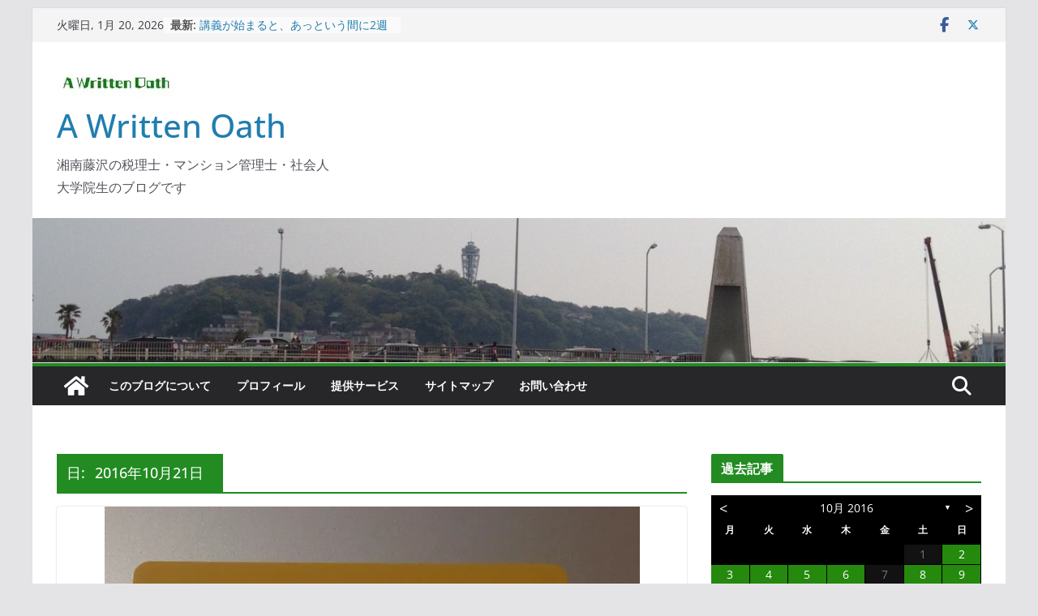

--- FILE ---
content_type: text/html; charset=UTF-8
request_url: https://writtenoath.com/2016/10/21/
body_size: 36000
content:
<!doctype html><html dir="ltr" lang="ja" prefix="og: https://ogp.me/ns#"><head><meta charset="UTF-8"/><meta name="viewport" content="width=device-width, initial-scale=1"><link rel="profile" href="http://gmpg.org/xfn/11"/><title>2016年10月21日 | A Written Oath</title><style>img:is([sizes="auto" i], [sizes^="auto," i]) { contain-intrinsic-size: 3000px 1500px }</style><meta name="robots" content="noindex, max-snippet:-1, max-image-preview:large, max-video-preview:-1" /><link rel="canonical" href="https://writtenoath.com/2016/10/21/" /><meta name="generator" content="All in One SEO (AIOSEO) 4.7.9.1" /><meta name="google" content="nositelinkssearchbox" /> <script type="application/ld+json" class="aioseo-schema">{"@context":"https:\/\/schema.org","@graph":[{"@type":"BreadcrumbList","@id":"https:\/\/writtenoath.com\/2016\/10\/21\/#breadcrumblist","itemListElement":[{"@type":"ListItem","@id":"https:\/\/writtenoath.com\/#listItem","position":1,"name":"\u5bb6","item":"https:\/\/writtenoath.com\/","nextItem":{"@type":"ListItem","@id":"https:\/\/writtenoath.com\/2016\/#listItem","name":"2016"}},{"@type":"ListItem","@id":"https:\/\/writtenoath.com\/2016\/#listItem","position":2,"name":"2016","item":"https:\/\/writtenoath.com\/2016\/","nextItem":{"@type":"ListItem","@id":"https:\/\/writtenoath.com\/2016\/10\/#listItem","name":"10\u6708, 2016"},"previousItem":{"@type":"ListItem","@id":"https:\/\/writtenoath.com\/#listItem","name":"\u5bb6"}},{"@type":"ListItem","@id":"https:\/\/writtenoath.com\/2016\/10\/#listItem","position":3,"name":"10\u6708, 2016","item":"https:\/\/writtenoath.com\/2016\/10\/","nextItem":{"@type":"ListItem","@id":"https:\/\/writtenoath.com\/2016\/10\/21\/#listItem","name":"2016\u5e7410\u670821\u65e5"},"previousItem":{"@type":"ListItem","@id":"https:\/\/writtenoath.com\/2016\/#listItem","name":"2016"}},{"@type":"ListItem","@id":"https:\/\/writtenoath.com\/2016\/10\/21\/#listItem","position":4,"name":"2016\u5e7410\u670821\u65e5","previousItem":{"@type":"ListItem","@id":"https:\/\/writtenoath.com\/2016\/10\/#listItem","name":"10\u6708, 2016"}}]},{"@type":"CollectionPage","@id":"https:\/\/writtenoath.com\/2016\/10\/21\/#collectionpage","url":"https:\/\/writtenoath.com\/2016\/10\/21\/","name":"2016\u5e7410\u670821\u65e5 | A Written Oath","inLanguage":"ja","isPartOf":{"@id":"https:\/\/writtenoath.com\/#website"},"breadcrumb":{"@id":"https:\/\/writtenoath.com\/2016\/10\/21\/#breadcrumblist"}},{"@type":"Organization","@id":"https:\/\/writtenoath.com\/#organization","name":"A Written Oath","description":"\u6e58\u5357\u85e4\u6ca2\u306e\u7a0e\u7406\u58eb\u30fb\u30de\u30f3\u30b7\u30e7\u30f3\u7ba1\u7406\u58eb\u30fb\u793e\u4f1a\u4eba\u5927\u5b66\u9662\u751f\u306e\u30d6\u30ed\u30b0\u3067\u3059","url":"https:\/\/writtenoath.com\/","logo":{"@type":"ImageObject","url":"https:\/\/i0.wp.com\/writtenoath.com\/homegate\/wp-content\/uploads\/2018\/05\/5d3a3803136f8130dd151ccb12a9e0c5.jpeg?fit=150%2C50&ssl=1","@id":"https:\/\/writtenoath.com\/2016\/10\/21\/#organizationLogo","width":150,"height":50,"caption":"\u30bf\u30a4\u30c8\u30eb\u30ed\u30b4\u6848"},"image":{"@id":"https:\/\/writtenoath.com\/2016\/10\/21\/#organizationLogo"},"sameAs":["https:\/\/www.facebook.com\/-100489298166453","https:\/\/twitter.com\/Office_Oura"]},{"@type":"WebSite","@id":"https:\/\/writtenoath.com\/#website","url":"https:\/\/writtenoath.com\/","name":"A Written Oath","description":"\u6e58\u5357\u85e4\u6ca2\u306e\u7a0e\u7406\u58eb\u30fb\u30de\u30f3\u30b7\u30e7\u30f3\u7ba1\u7406\u58eb\u30fb\u793e\u4f1a\u4eba\u5927\u5b66\u9662\u751f\u306e\u30d6\u30ed\u30b0\u3067\u3059","inLanguage":"ja","publisher":{"@id":"https:\/\/writtenoath.com\/#organization"}}]}</script> <link rel='dns-prefetch' href='//static.addtoany.com' /><link rel='dns-prefetch' href='//secure.gravatar.com' /><link rel='dns-prefetch' href='//stats.wp.com' /><link rel='dns-prefetch' href='//v0.wordpress.com' /><link rel='preconnect' href='//i0.wp.com' /><link rel='preconnect' href='//c0.wp.com' /><link rel="alternate" type="application/rss+xml" title="A Written Oath &raquo; フィード" href="https://writtenoath.com/feed/" /><link rel="alternate" type="application/rss+xml" title="A Written Oath &raquo; コメントフィード" href="https://writtenoath.com/comments/feed/" /> <script type="text/javascript" id="wpp-js" src="https://writtenoath.com/homegate/wp-content/plugins/wordpress-popular-posts/assets/js/wpp.min.js?ver=7.2.0" data-sampling="0" data-sampling-rate="100" data-api-url="https://writtenoath.com/wp-json/wordpress-popular-posts" data-post-id="0" data-token="c0086c8e91" data-lang="0" data-debug="0"></script>  
  <script defer src="[data-uri]"></script> <style id='wp-emoji-styles-inline-css' type='text/css'>img.wp-smiley, img.emoji {
		display: inline !important;
		border: none !important;
		box-shadow: none !important;
		height: 1em !important;
		width: 1em !important;
		margin: 0 0.07em !important;
		vertical-align: -0.1em !important;
		background: none !important;
		padding: 0 !important;
	}</style><link rel='stylesheet' id='wp-block-library-css' href='https://writtenoath.com/homegate/wp-includes/css/dist/block-library/style.min.css' type='text/css' media='all' /><style id='wp-block-library-theme-inline-css' type='text/css'>.wp-block-audio :where(figcaption){color:#555;font-size:13px;text-align:center}.is-dark-theme .wp-block-audio :where(figcaption){color:#ffffffa6}.wp-block-audio{margin:0 0 1em}.wp-block-code{border:1px solid #ccc;border-radius:4px;font-family:Menlo,Consolas,monaco,monospace;padding:.8em 1em}.wp-block-embed :where(figcaption){color:#555;font-size:13px;text-align:center}.is-dark-theme .wp-block-embed :where(figcaption){color:#ffffffa6}.wp-block-embed{margin:0 0 1em}.blocks-gallery-caption{color:#555;font-size:13px;text-align:center}.is-dark-theme .blocks-gallery-caption{color:#ffffffa6}:root :where(.wp-block-image figcaption){color:#555;font-size:13px;text-align:center}.is-dark-theme :root :where(.wp-block-image figcaption){color:#ffffffa6}.wp-block-image{margin:0 0 1em}.wp-block-pullquote{border-bottom:4px solid;border-top:4px solid;color:currentColor;margin-bottom:1.75em}.wp-block-pullquote cite,.wp-block-pullquote footer,.wp-block-pullquote__citation{color:currentColor;font-size:.8125em;font-style:normal;text-transform:uppercase}.wp-block-quote{border-left:.25em solid;margin:0 0 1.75em;padding-left:1em}.wp-block-quote cite,.wp-block-quote footer{color:currentColor;font-size:.8125em;font-style:normal;position:relative}.wp-block-quote:where(.has-text-align-right){border-left:none;border-right:.25em solid;padding-left:0;padding-right:1em}.wp-block-quote:where(.has-text-align-center){border:none;padding-left:0}.wp-block-quote.is-large,.wp-block-quote.is-style-large,.wp-block-quote:where(.is-style-plain){border:none}.wp-block-search .wp-block-search__label{font-weight:700}.wp-block-search__button{border:1px solid #ccc;padding:.375em .625em}:where(.wp-block-group.has-background){padding:1.25em 2.375em}.wp-block-separator.has-css-opacity{opacity:.4}.wp-block-separator{border:none;border-bottom:2px solid;margin-left:auto;margin-right:auto}.wp-block-separator.has-alpha-channel-opacity{opacity:1}.wp-block-separator:not(.is-style-wide):not(.is-style-dots){width:100px}.wp-block-separator.has-background:not(.is-style-dots){border-bottom:none;height:1px}.wp-block-separator.has-background:not(.is-style-wide):not(.is-style-dots){height:2px}.wp-block-table{margin:0 0 1em}.wp-block-table td,.wp-block-table th{word-break:normal}.wp-block-table :where(figcaption){color:#555;font-size:13px;text-align:center}.is-dark-theme .wp-block-table :where(figcaption){color:#ffffffa6}.wp-block-video :where(figcaption){color:#555;font-size:13px;text-align:center}.is-dark-theme .wp-block-video :where(figcaption){color:#ffffffa6}.wp-block-video{margin:0 0 1em}:root :where(.wp-block-template-part.has-background){margin-bottom:0;margin-top:0;padding:1.25em 2.375em}</style><link rel='stylesheet' id='mediaelement-css' href='https://writtenoath.com/homegate/wp-includes/js/mediaelement/mediaelementplayer-legacy.min.css' type='text/css' media='all' /><link rel='stylesheet' id='wp-mediaelement-css' href='https://writtenoath.com/homegate/wp-includes/js/mediaelement/wp-mediaelement.min.css' type='text/css' media='all' /><style id='jetpack-sharing-buttons-style-inline-css' type='text/css'>.jetpack-sharing-buttons__services-list{display:flex;flex-direction:row;flex-wrap:wrap;gap:0;list-style-type:none;margin:5px;padding:0}.jetpack-sharing-buttons__services-list.has-small-icon-size{font-size:12px}.jetpack-sharing-buttons__services-list.has-normal-icon-size{font-size:16px}.jetpack-sharing-buttons__services-list.has-large-icon-size{font-size:24px}.jetpack-sharing-buttons__services-list.has-huge-icon-size{font-size:36px}@media print{.jetpack-sharing-buttons__services-list{display:none!important}}.editor-styles-wrapper .wp-block-jetpack-sharing-buttons{gap:0;padding-inline-start:0}ul.jetpack-sharing-buttons__services-list.has-background{padding:1.25em 2.375em}</style><style id='global-styles-inline-css' type='text/css'>:root{--wp--preset--aspect-ratio--square: 1;--wp--preset--aspect-ratio--4-3: 4/3;--wp--preset--aspect-ratio--3-4: 3/4;--wp--preset--aspect-ratio--3-2: 3/2;--wp--preset--aspect-ratio--2-3: 2/3;--wp--preset--aspect-ratio--16-9: 16/9;--wp--preset--aspect-ratio--9-16: 9/16;--wp--preset--color--black: #000000;--wp--preset--color--cyan-bluish-gray: #abb8c3;--wp--preset--color--white: #ffffff;--wp--preset--color--pale-pink: #f78da7;--wp--preset--color--vivid-red: #cf2e2e;--wp--preset--color--luminous-vivid-orange: #ff6900;--wp--preset--color--luminous-vivid-amber: #fcb900;--wp--preset--color--light-green-cyan: #7bdcb5;--wp--preset--color--vivid-green-cyan: #00d084;--wp--preset--color--pale-cyan-blue: #8ed1fc;--wp--preset--color--vivid-cyan-blue: #0693e3;--wp--preset--color--vivid-purple: #9b51e0;--wp--preset--gradient--vivid-cyan-blue-to-vivid-purple: linear-gradient(135deg,rgba(6,147,227,1) 0%,rgb(155,81,224) 100%);--wp--preset--gradient--light-green-cyan-to-vivid-green-cyan: linear-gradient(135deg,rgb(122,220,180) 0%,rgb(0,208,130) 100%);--wp--preset--gradient--luminous-vivid-amber-to-luminous-vivid-orange: linear-gradient(135deg,rgba(252,185,0,1) 0%,rgba(255,105,0,1) 100%);--wp--preset--gradient--luminous-vivid-orange-to-vivid-red: linear-gradient(135deg,rgba(255,105,0,1) 0%,rgb(207,46,46) 100%);--wp--preset--gradient--very-light-gray-to-cyan-bluish-gray: linear-gradient(135deg,rgb(238,238,238) 0%,rgb(169,184,195) 100%);--wp--preset--gradient--cool-to-warm-spectrum: linear-gradient(135deg,rgb(74,234,220) 0%,rgb(151,120,209) 20%,rgb(207,42,186) 40%,rgb(238,44,130) 60%,rgb(251,105,98) 80%,rgb(254,248,76) 100%);--wp--preset--gradient--blush-light-purple: linear-gradient(135deg,rgb(255,206,236) 0%,rgb(152,150,240) 100%);--wp--preset--gradient--blush-bordeaux: linear-gradient(135deg,rgb(254,205,165) 0%,rgb(254,45,45) 50%,rgb(107,0,62) 100%);--wp--preset--gradient--luminous-dusk: linear-gradient(135deg,rgb(255,203,112) 0%,rgb(199,81,192) 50%,rgb(65,88,208) 100%);--wp--preset--gradient--pale-ocean: linear-gradient(135deg,rgb(255,245,203) 0%,rgb(182,227,212) 50%,rgb(51,167,181) 100%);--wp--preset--gradient--electric-grass: linear-gradient(135deg,rgb(202,248,128) 0%,rgb(113,206,126) 100%);--wp--preset--gradient--midnight: linear-gradient(135deg,rgb(2,3,129) 0%,rgb(40,116,252) 100%);--wp--preset--font-size--small: 13px;--wp--preset--font-size--medium: 20px;--wp--preset--font-size--large: 36px;--wp--preset--font-size--x-large: 42px;--wp--preset--spacing--20: 0.44rem;--wp--preset--spacing--30: 0.67rem;--wp--preset--spacing--40: 1rem;--wp--preset--spacing--50: 1.5rem;--wp--preset--spacing--60: 2.25rem;--wp--preset--spacing--70: 3.38rem;--wp--preset--spacing--80: 5.06rem;--wp--preset--shadow--natural: 6px 6px 9px rgba(0, 0, 0, 0.2);--wp--preset--shadow--deep: 12px 12px 50px rgba(0, 0, 0, 0.4);--wp--preset--shadow--sharp: 6px 6px 0px rgba(0, 0, 0, 0.2);--wp--preset--shadow--outlined: 6px 6px 0px -3px rgba(255, 255, 255, 1), 6px 6px rgba(0, 0, 0, 1);--wp--preset--shadow--crisp: 6px 6px 0px rgba(0, 0, 0, 1);}:where(body) { margin: 0; }.wp-site-blocks > .alignleft { float: left; margin-right: 2em; }.wp-site-blocks > .alignright { float: right; margin-left: 2em; }.wp-site-blocks > .aligncenter { justify-content: center; margin-left: auto; margin-right: auto; }:where(.wp-site-blocks) > * { margin-block-start: 24px; margin-block-end: 0; }:where(.wp-site-blocks) > :first-child { margin-block-start: 0; }:where(.wp-site-blocks) > :last-child { margin-block-end: 0; }:root { --wp--style--block-gap: 24px; }:root :where(.is-layout-flow) > :first-child{margin-block-start: 0;}:root :where(.is-layout-flow) > :last-child{margin-block-end: 0;}:root :where(.is-layout-flow) > *{margin-block-start: 24px;margin-block-end: 0;}:root :where(.is-layout-constrained) > :first-child{margin-block-start: 0;}:root :where(.is-layout-constrained) > :last-child{margin-block-end: 0;}:root :where(.is-layout-constrained) > *{margin-block-start: 24px;margin-block-end: 0;}:root :where(.is-layout-flex){gap: 24px;}:root :where(.is-layout-grid){gap: 24px;}.is-layout-flow > .alignleft{float: left;margin-inline-start: 0;margin-inline-end: 2em;}.is-layout-flow > .alignright{float: right;margin-inline-start: 2em;margin-inline-end: 0;}.is-layout-flow > .aligncenter{margin-left: auto !important;margin-right: auto !important;}.is-layout-constrained > .alignleft{float: left;margin-inline-start: 0;margin-inline-end: 2em;}.is-layout-constrained > .alignright{float: right;margin-inline-start: 2em;margin-inline-end: 0;}.is-layout-constrained > .aligncenter{margin-left: auto !important;margin-right: auto !important;}.is-layout-constrained > :where(:not(.alignleft):not(.alignright):not(.alignfull)){margin-left: auto !important;margin-right: auto !important;}body .is-layout-flex{display: flex;}.is-layout-flex{flex-wrap: wrap;align-items: center;}.is-layout-flex > :is(*, div){margin: 0;}body .is-layout-grid{display: grid;}.is-layout-grid > :is(*, div){margin: 0;}body{padding-top: 0px;padding-right: 0px;padding-bottom: 0px;padding-left: 0px;}a:where(:not(.wp-element-button)){text-decoration: underline;}:root :where(.wp-element-button, .wp-block-button__link){background-color: #32373c;border-width: 0;color: #fff;font-family: inherit;font-size: inherit;line-height: inherit;padding: calc(0.667em + 2px) calc(1.333em + 2px);text-decoration: none;}.has-black-color{color: var(--wp--preset--color--black) !important;}.has-cyan-bluish-gray-color{color: var(--wp--preset--color--cyan-bluish-gray) !important;}.has-white-color{color: var(--wp--preset--color--white) !important;}.has-pale-pink-color{color: var(--wp--preset--color--pale-pink) !important;}.has-vivid-red-color{color: var(--wp--preset--color--vivid-red) !important;}.has-luminous-vivid-orange-color{color: var(--wp--preset--color--luminous-vivid-orange) !important;}.has-luminous-vivid-amber-color{color: var(--wp--preset--color--luminous-vivid-amber) !important;}.has-light-green-cyan-color{color: var(--wp--preset--color--light-green-cyan) !important;}.has-vivid-green-cyan-color{color: var(--wp--preset--color--vivid-green-cyan) !important;}.has-pale-cyan-blue-color{color: var(--wp--preset--color--pale-cyan-blue) !important;}.has-vivid-cyan-blue-color{color: var(--wp--preset--color--vivid-cyan-blue) !important;}.has-vivid-purple-color{color: var(--wp--preset--color--vivid-purple) !important;}.has-black-background-color{background-color: var(--wp--preset--color--black) !important;}.has-cyan-bluish-gray-background-color{background-color: var(--wp--preset--color--cyan-bluish-gray) !important;}.has-white-background-color{background-color: var(--wp--preset--color--white) !important;}.has-pale-pink-background-color{background-color: var(--wp--preset--color--pale-pink) !important;}.has-vivid-red-background-color{background-color: var(--wp--preset--color--vivid-red) !important;}.has-luminous-vivid-orange-background-color{background-color: var(--wp--preset--color--luminous-vivid-orange) !important;}.has-luminous-vivid-amber-background-color{background-color: var(--wp--preset--color--luminous-vivid-amber) !important;}.has-light-green-cyan-background-color{background-color: var(--wp--preset--color--light-green-cyan) !important;}.has-vivid-green-cyan-background-color{background-color: var(--wp--preset--color--vivid-green-cyan) !important;}.has-pale-cyan-blue-background-color{background-color: var(--wp--preset--color--pale-cyan-blue) !important;}.has-vivid-cyan-blue-background-color{background-color: var(--wp--preset--color--vivid-cyan-blue) !important;}.has-vivid-purple-background-color{background-color: var(--wp--preset--color--vivid-purple) !important;}.has-black-border-color{border-color: var(--wp--preset--color--black) !important;}.has-cyan-bluish-gray-border-color{border-color: var(--wp--preset--color--cyan-bluish-gray) !important;}.has-white-border-color{border-color: var(--wp--preset--color--white) !important;}.has-pale-pink-border-color{border-color: var(--wp--preset--color--pale-pink) !important;}.has-vivid-red-border-color{border-color: var(--wp--preset--color--vivid-red) !important;}.has-luminous-vivid-orange-border-color{border-color: var(--wp--preset--color--luminous-vivid-orange) !important;}.has-luminous-vivid-amber-border-color{border-color: var(--wp--preset--color--luminous-vivid-amber) !important;}.has-light-green-cyan-border-color{border-color: var(--wp--preset--color--light-green-cyan) !important;}.has-vivid-green-cyan-border-color{border-color: var(--wp--preset--color--vivid-green-cyan) !important;}.has-pale-cyan-blue-border-color{border-color: var(--wp--preset--color--pale-cyan-blue) !important;}.has-vivid-cyan-blue-border-color{border-color: var(--wp--preset--color--vivid-cyan-blue) !important;}.has-vivid-purple-border-color{border-color: var(--wp--preset--color--vivid-purple) !important;}.has-vivid-cyan-blue-to-vivid-purple-gradient-background{background: var(--wp--preset--gradient--vivid-cyan-blue-to-vivid-purple) !important;}.has-light-green-cyan-to-vivid-green-cyan-gradient-background{background: var(--wp--preset--gradient--light-green-cyan-to-vivid-green-cyan) !important;}.has-luminous-vivid-amber-to-luminous-vivid-orange-gradient-background{background: var(--wp--preset--gradient--luminous-vivid-amber-to-luminous-vivid-orange) !important;}.has-luminous-vivid-orange-to-vivid-red-gradient-background{background: var(--wp--preset--gradient--luminous-vivid-orange-to-vivid-red) !important;}.has-very-light-gray-to-cyan-bluish-gray-gradient-background{background: var(--wp--preset--gradient--very-light-gray-to-cyan-bluish-gray) !important;}.has-cool-to-warm-spectrum-gradient-background{background: var(--wp--preset--gradient--cool-to-warm-spectrum) !important;}.has-blush-light-purple-gradient-background{background: var(--wp--preset--gradient--blush-light-purple) !important;}.has-blush-bordeaux-gradient-background{background: var(--wp--preset--gradient--blush-bordeaux) !important;}.has-luminous-dusk-gradient-background{background: var(--wp--preset--gradient--luminous-dusk) !important;}.has-pale-ocean-gradient-background{background: var(--wp--preset--gradient--pale-ocean) !important;}.has-electric-grass-gradient-background{background: var(--wp--preset--gradient--electric-grass) !important;}.has-midnight-gradient-background{background: var(--wp--preset--gradient--midnight) !important;}.has-small-font-size{font-size: var(--wp--preset--font-size--small) !important;}.has-medium-font-size{font-size: var(--wp--preset--font-size--medium) !important;}.has-large-font-size{font-size: var(--wp--preset--font-size--large) !important;}.has-x-large-font-size{font-size: var(--wp--preset--font-size--x-large) !important;}
:root :where(.wp-block-pullquote){font-size: 1.5em;line-height: 1.6;}</style><link rel='stylesheet' id='archives-cal-calendrier-css' href='https://writtenoath.com/homegate/wp-content/cache/autoptimize/autoptimize_single_744ec151f98704902ed100a52e82292a.php' type='text/css' media='all' /><link rel='stylesheet' id='dashicons-css' href='https://writtenoath.com/homegate/wp-includes/css/dashicons.min.css' type='text/css' media='all' /><link rel='stylesheet' id='everest-forms-general-css' href='https://writtenoath.com/homegate/wp-content/cache/autoptimize/autoptimize_single_45229fe939230e280f95714efcc1cf6e.php' type='text/css' media='all' /><link rel='stylesheet' id='jquery-intl-tel-input-css' href='https://writtenoath.com/homegate/wp-content/cache/autoptimize/autoptimize_single_ba39bddacc7965fc09566271b84074e7.php' type='text/css' media='all' /><link rel='stylesheet' id='Pz-HatenaBlogCard-css' href='https://writtenoath.com/homegate/wp-content/cache/autoptimize/autoptimize_single_d358d6e9a328fa754a7fac20cf7772d0.php' type='text/css' media='all' /><link rel='stylesheet' id='toc-screen-css' href='https://writtenoath.com/homegate/wp-content/plugins/table-of-contents-plus/screen.min.css' type='text/css' media='all' /><link rel='stylesheet' id='wordpress-popular-posts-css-css' href='https://writtenoath.com/homegate/wp-content/cache/autoptimize/autoptimize_single_cff4a50b569f9d814cfe56378d2d03f7.php' type='text/css' media='all' /><link rel='stylesheet' id='colormag_style-css' href='https://writtenoath.com/homegate/wp-content/cache/autoptimize/autoptimize_single_4acf889a695c11bb3e5de80cbbdf76fb.php' type='text/css' media='all' /><style id='colormag_style-inline-css' type='text/css'>.colormag-button,
			blockquote, button,
			input[type=reset],
			input[type=button],
			input[type=submit],
			.cm-home-icon.front_page_on,
			.cm-post-categories a,
			.cm-primary-nav ul li ul li:hover,
			.cm-primary-nav ul li.current-menu-item,
			.cm-primary-nav ul li.current_page_ancestor,
			.cm-primary-nav ul li.current-menu-ancestor,
			.cm-primary-nav ul li.current_page_item,
			.cm-primary-nav ul li:hover,
			.cm-primary-nav ul li.focus,
			.cm-mobile-nav li a:hover,
			.colormag-header-clean #cm-primary-nav .cm-menu-toggle:hover,
			.cm-header .cm-mobile-nav li:hover,
			.cm-header .cm-mobile-nav li.current-page-ancestor,
			.cm-header .cm-mobile-nav li.current-menu-ancestor,
			.cm-header .cm-mobile-nav li.current-page-item,
			.cm-header .cm-mobile-nav li.current-menu-item,
			.cm-primary-nav ul li.focus > a,
			.cm-layout-2 .cm-primary-nav ul ul.sub-menu li.focus > a,
			.cm-mobile-nav .current-menu-item>a, .cm-mobile-nav .current_page_item>a,
			.colormag-header-clean .cm-mobile-nav li:hover > a,
			.colormag-header-clean .cm-mobile-nav li.current-page-ancestor > a,
			.colormag-header-clean .cm-mobile-nav li.current-menu-ancestor > a,
			.colormag-header-clean .cm-mobile-nav li.current-page-item > a,
			.colormag-header-clean .cm-mobile-nav li.current-menu-item > a,
			.fa.search-top:hover,
			.widget_call_to_action .btn--primary,
			.colormag-footer--classic .cm-footer-cols .cm-row .cm-widget-title span::before,
			.colormag-footer--classic-bordered .cm-footer-cols .cm-row .cm-widget-title span::before,
			.cm-featured-posts .cm-widget-title span,
			.cm-featured-category-slider-widget .cm-slide-content .cm-entry-header-meta .cm-post-categories a,
			.cm-highlighted-posts .cm-post-content .cm-entry-header-meta .cm-post-categories a,
			.cm-category-slide-next, .cm-category-slide-prev, .slide-next,
			.slide-prev, .cm-tabbed-widget ul li, .cm-posts .wp-pagenavi .current,
			.cm-posts .wp-pagenavi a:hover, .cm-secondary .cm-widget-title span,
			.cm-posts .post .cm-post-content .cm-entry-header-meta .cm-post-categories a,
			.cm-page-header .cm-page-title span, .entry-meta .post-format i,
			.format-link .cm-entry-summary a, .cm-entry-button, .infinite-scroll .tg-infinite-scroll,
			.no-more-post-text, .pagination span,
			.comments-area .comment-author-link span,
			.cm-footer-cols .cm-row .cm-widget-title span,
			.advertisement_above_footer .cm-widget-title span,
			.error, .cm-primary .cm-widget-title span,
			.related-posts-wrapper.style-three .cm-post-content .cm-entry-title a:hover:before,
			.cm-slider-area .cm-widget-title span,
			.cm-beside-slider-widget .cm-widget-title span,
			.top-full-width-sidebar .cm-widget-title span,
			.wp-block-quote, .wp-block-quote.is-style-large,
			.wp-block-quote.has-text-align-right,
			.cm-error-404 .cm-btn, .widget .wp-block-heading, .wp-block-search button,
			.widget a::before, .cm-post-date a::before,
			.byline a::before,
			.colormag-footer--classic-bordered .cm-widget-title::before,
			.wp-block-button__link,
			#cm-tertiary .cm-widget-title span,
			.link-pagination .post-page-numbers.current,
			.wp-block-query-pagination-numbers .page-numbers.current,
			.wp-element-button,
			.wp-block-button .wp-block-button__link,
			.wp-element-button,
			.cm-layout-2 .cm-primary-nav ul ul.sub-menu li:hover,
			.cm-layout-2 .cm-primary-nav ul ul.sub-menu li.current-menu-ancestor,
			.cm-layout-2 .cm-primary-nav ul ul.sub-menu li.current-menu-item,
			.cm-layout-2 .cm-primary-nav ul ul.sub-menu li.focus,
			.search-wrap button,
			.page-numbers .current,
			.cm-footer-builder .cm-widget-title span,
			.wp-block-search .wp-element-button:hover{background-color:#228b22;}a,
			.cm-layout-2 #cm-primary-nav .fa.search-top:hover,
			.cm-layout-2 #cm-primary-nav.cm-mobile-nav .cm-random-post a:hover .fa-random,
			.cm-layout-2 #cm-primary-nav.cm-primary-nav .cm-random-post a:hover .fa-random,
			.cm-layout-2 .breaking-news .newsticker a:hover,
			.cm-layout-2 .cm-primary-nav ul li.current-menu-item > a,
			.cm-layout-2 .cm-primary-nav ul li.current_page_item > a,
			.cm-layout-2 .cm-primary-nav ul li:hover > a,
			.cm-layout-2 .cm-primary-nav ul li.focus > a
			.dark-skin .cm-layout-2-style-1 #cm-primary-nav.cm-primary-nav .cm-home-icon:hover .fa,
			.byline a:hover, .comments a:hover, .cm-edit-link a:hover, .cm-post-date a:hover,
			.social-links:not(.cm-header-actions .social-links) i.fa:hover, .cm-tag-links a:hover,
			.colormag-header-clean .social-links li:hover i.fa, .cm-layout-2-style-1 .social-links li:hover i.fa,
			.colormag-header-clean .breaking-news .newsticker a:hover, .widget_featured_posts .article-content .cm-entry-title a:hover,
			.widget_featured_slider .slide-content .cm-below-entry-meta .byline a:hover,
			.widget_featured_slider .slide-content .cm-below-entry-meta .comments a:hover,
			.widget_featured_slider .slide-content .cm-below-entry-meta .cm-post-date a:hover,
			.widget_featured_slider .slide-content .cm-entry-title a:hover,
			.widget_block_picture_news.widget_featured_posts .article-content .cm-entry-title a:hover,
			.widget_highlighted_posts .article-content .cm-below-entry-meta .byline a:hover,
			.widget_highlighted_posts .article-content .cm-below-entry-meta .comments a:hover,
			.widget_highlighted_posts .article-content .cm-below-entry-meta .cm-post-date a:hover,
			.widget_highlighted_posts .article-content .cm-entry-title a:hover, i.fa-arrow-up, i.fa-arrow-down,
			.cm-site-title a, #content .post .article-content .cm-entry-title a:hover, .entry-meta .byline i,
			.entry-meta .cat-links i, .entry-meta a, .post .cm-entry-title a:hover, .search .cm-entry-title a:hover,
			.entry-meta .comments-link a:hover, .entry-meta .cm-edit-link a:hover, .entry-meta .cm-post-date a:hover,
			.entry-meta .cm-tag-links a:hover, .single #content .tags a:hover, .count, .next a:hover, .previous a:hover,
			.related-posts-main-title .fa, .single-related-posts .article-content .cm-entry-title a:hover,
			.pagination a span:hover,
			#content .comments-area a.comment-cm-edit-link:hover, #content .comments-area a.comment-permalink:hover,
			#content .comments-area article header cite a:hover, .comments-area .comment-author-link a:hover,
			.comment .comment-reply-link:hover,
			.nav-next a, .nav-previous a,
			#cm-footer .cm-footer-menu ul li a:hover,
			.cm-footer-cols .cm-row a:hover, a#scroll-up i, .related-posts-wrapper-flyout .cm-entry-title a:hover,
			.human-diff-time .human-diff-time-display:hover,
			.cm-layout-2-style-1 #cm-primary-nav .fa:hover,
			.cm-footer-bar a,
			.cm-post-date a:hover,
			.cm-author a:hover,
			.cm-comments-link a:hover,
			.cm-tag-links a:hover,
			.cm-edit-link a:hover,
			.cm-footer-bar .copyright a,
			.cm-featured-posts .cm-entry-title a:hover,
			.cm-posts .post .cm-post-content .cm-entry-title a:hover,
			.cm-posts .post .single-title-above .cm-entry-title a:hover,
			.cm-layout-2 .cm-primary-nav ul li:hover > a,
			.cm-layout-2 #cm-primary-nav .fa:hover,
			.cm-entry-title a:hover,
			button:hover, input[type="button"]:hover,
			input[type="reset"]:hover,
			input[type="submit"]:hover,
			.wp-block-button .wp-block-button__link:hover,
			.cm-button:hover,
			.wp-element-button:hover,
			li.product .added_to_cart:hover,
			.comments-area .comment-permalink:hover,
			.cm-footer-bar-area .cm-footer-bar__2 a{color:#228b22;}#cm-primary-nav,
			.cm-contained .cm-header-2 .cm-row, .cm-header-builder.cm-full-width .cm-main-header .cm-header-bottom-row{border-top-color:#228b22;}.cm-layout-2 #cm-primary-nav,
			.cm-layout-2 .cm-primary-nav ul ul.sub-menu li:hover,
			.cm-layout-2 .cm-primary-nav ul > li:hover > a,
			.cm-layout-2 .cm-primary-nav ul > li.current-menu-item > a,
			.cm-layout-2 .cm-primary-nav ul > li.current-menu-ancestor > a,
			.cm-layout-2 .cm-primary-nav ul ul.sub-menu li.current-menu-ancestor,
			.cm-layout-2 .cm-primary-nav ul ul.sub-menu li.current-menu-item,
			.cm-layout-2 .cm-primary-nav ul ul.sub-menu li.focus,
			cm-layout-2 .cm-primary-nav ul ul.sub-menu li.current-menu-ancestor,
			cm-layout-2 .cm-primary-nav ul ul.sub-menu li.current-menu-item,
			cm-layout-2 #cm-primary-nav .cm-menu-toggle:hover,
			cm-layout-2 #cm-primary-nav.cm-mobile-nav .cm-menu-toggle,
			cm-layout-2 .cm-primary-nav ul > li:hover > a,
			cm-layout-2 .cm-primary-nav ul > li.current-menu-item > a,
			cm-layout-2 .cm-primary-nav ul > li.current-menu-ancestor > a,
			.cm-layout-2 .cm-primary-nav ul li.focus > a, .pagination a span:hover,
			.cm-error-404 .cm-btn,
			.single-post .cm-post-categories a::after,
			.widget .block-title,
			.cm-layout-2 .cm-primary-nav ul li.focus > a,
			button,
			input[type="button"],
			input[type="reset"],
			input[type="submit"],
			.wp-block-button .wp-block-button__link,
			.cm-button,
			.wp-element-button,
			li.product .added_to_cart{border-color:#228b22;}.cm-secondary .cm-widget-title,
			#cm-tertiary .cm-widget-title,
			.widget_featured_posts .widget-title,
			#secondary .widget-title,
			#cm-tertiary .widget-title,
			.cm-page-header .cm-page-title,
			.cm-footer-cols .cm-row .widget-title,
			.advertisement_above_footer .widget-title,
			#primary .widget-title,
			.widget_slider_area .widget-title,
			.widget_beside_slider .widget-title,
			.top-full-width-sidebar .widget-title,
			.cm-footer-cols .cm-row .cm-widget-title,
			.cm-footer-bar .copyright a,
			.cm-layout-2.cm-layout-2-style-2 #cm-primary-nav,
			.cm-layout-2 .cm-primary-nav ul > li:hover > a,
			.cm-footer-builder .cm-widget-title,
			.cm-layout-2 .cm-primary-nav ul > li.current-menu-item > a{border-bottom-color:#228b22;}@media screen and (min-width: 992px) {.cm-primary{width:70%;}}.cm-header .cm-menu-toggle svg,
			.cm-header .cm-menu-toggle svg{fill:#fff;}.cm-footer-bar-area .cm-footer-bar__2 a{color:#207daf;}.colormag-button,
			blockquote, button,
			input[type=reset],
			input[type=button],
			input[type=submit],
			.cm-home-icon.front_page_on,
			.cm-post-categories a,
			.cm-primary-nav ul li ul li:hover,
			.cm-primary-nav ul li.current-menu-item,
			.cm-primary-nav ul li.current_page_ancestor,
			.cm-primary-nav ul li.current-menu-ancestor,
			.cm-primary-nav ul li.current_page_item,
			.cm-primary-nav ul li:hover,
			.cm-primary-nav ul li.focus,
			.cm-mobile-nav li a:hover,
			.colormag-header-clean #cm-primary-nav .cm-menu-toggle:hover,
			.cm-header .cm-mobile-nav li:hover,
			.cm-header .cm-mobile-nav li.current-page-ancestor,
			.cm-header .cm-mobile-nav li.current-menu-ancestor,
			.cm-header .cm-mobile-nav li.current-page-item,
			.cm-header .cm-mobile-nav li.current-menu-item,
			.cm-primary-nav ul li.focus > a,
			.cm-layout-2 .cm-primary-nav ul ul.sub-menu li.focus > a,
			.cm-mobile-nav .current-menu-item>a, .cm-mobile-nav .current_page_item>a,
			.colormag-header-clean .cm-mobile-nav li:hover > a,
			.colormag-header-clean .cm-mobile-nav li.current-page-ancestor > a,
			.colormag-header-clean .cm-mobile-nav li.current-menu-ancestor > a,
			.colormag-header-clean .cm-mobile-nav li.current-page-item > a,
			.colormag-header-clean .cm-mobile-nav li.current-menu-item > a,
			.fa.search-top:hover,
			.widget_call_to_action .btn--primary,
			.colormag-footer--classic .cm-footer-cols .cm-row .cm-widget-title span::before,
			.colormag-footer--classic-bordered .cm-footer-cols .cm-row .cm-widget-title span::before,
			.cm-featured-posts .cm-widget-title span,
			.cm-featured-category-slider-widget .cm-slide-content .cm-entry-header-meta .cm-post-categories a,
			.cm-highlighted-posts .cm-post-content .cm-entry-header-meta .cm-post-categories a,
			.cm-category-slide-next, .cm-category-slide-prev, .slide-next,
			.slide-prev, .cm-tabbed-widget ul li, .cm-posts .wp-pagenavi .current,
			.cm-posts .wp-pagenavi a:hover, .cm-secondary .cm-widget-title span,
			.cm-posts .post .cm-post-content .cm-entry-header-meta .cm-post-categories a,
			.cm-page-header .cm-page-title span, .entry-meta .post-format i,
			.format-link .cm-entry-summary a, .cm-entry-button, .infinite-scroll .tg-infinite-scroll,
			.no-more-post-text, .pagination span,
			.comments-area .comment-author-link span,
			.cm-footer-cols .cm-row .cm-widget-title span,
			.advertisement_above_footer .cm-widget-title span,
			.error, .cm-primary .cm-widget-title span,
			.related-posts-wrapper.style-three .cm-post-content .cm-entry-title a:hover:before,
			.cm-slider-area .cm-widget-title span,
			.cm-beside-slider-widget .cm-widget-title span,
			.top-full-width-sidebar .cm-widget-title span,
			.wp-block-quote, .wp-block-quote.is-style-large,
			.wp-block-quote.has-text-align-right,
			.cm-error-404 .cm-btn, .widget .wp-block-heading, .wp-block-search button,
			.widget a::before, .cm-post-date a::before,
			.byline a::before,
			.colormag-footer--classic-bordered .cm-widget-title::before,
			.wp-block-button__link,
			#cm-tertiary .cm-widget-title span,
			.link-pagination .post-page-numbers.current,
			.wp-block-query-pagination-numbers .page-numbers.current,
			.wp-element-button,
			.wp-block-button .wp-block-button__link,
			.wp-element-button,
			.cm-layout-2 .cm-primary-nav ul ul.sub-menu li:hover,
			.cm-layout-2 .cm-primary-nav ul ul.sub-menu li.current-menu-ancestor,
			.cm-layout-2 .cm-primary-nav ul ul.sub-menu li.current-menu-item,
			.cm-layout-2 .cm-primary-nav ul ul.sub-menu li.focus,
			.search-wrap button,
			.page-numbers .current,
			.cm-footer-builder .cm-widget-title span,
			.wp-block-search .wp-element-button:hover{background-color:#228b22;}a,
			.cm-layout-2 #cm-primary-nav .fa.search-top:hover,
			.cm-layout-2 #cm-primary-nav.cm-mobile-nav .cm-random-post a:hover .fa-random,
			.cm-layout-2 #cm-primary-nav.cm-primary-nav .cm-random-post a:hover .fa-random,
			.cm-layout-2 .breaking-news .newsticker a:hover,
			.cm-layout-2 .cm-primary-nav ul li.current-menu-item > a,
			.cm-layout-2 .cm-primary-nav ul li.current_page_item > a,
			.cm-layout-2 .cm-primary-nav ul li:hover > a,
			.cm-layout-2 .cm-primary-nav ul li.focus > a
			.dark-skin .cm-layout-2-style-1 #cm-primary-nav.cm-primary-nav .cm-home-icon:hover .fa,
			.byline a:hover, .comments a:hover, .cm-edit-link a:hover, .cm-post-date a:hover,
			.social-links:not(.cm-header-actions .social-links) i.fa:hover, .cm-tag-links a:hover,
			.colormag-header-clean .social-links li:hover i.fa, .cm-layout-2-style-1 .social-links li:hover i.fa,
			.colormag-header-clean .breaking-news .newsticker a:hover, .widget_featured_posts .article-content .cm-entry-title a:hover,
			.widget_featured_slider .slide-content .cm-below-entry-meta .byline a:hover,
			.widget_featured_slider .slide-content .cm-below-entry-meta .comments a:hover,
			.widget_featured_slider .slide-content .cm-below-entry-meta .cm-post-date a:hover,
			.widget_featured_slider .slide-content .cm-entry-title a:hover,
			.widget_block_picture_news.widget_featured_posts .article-content .cm-entry-title a:hover,
			.widget_highlighted_posts .article-content .cm-below-entry-meta .byline a:hover,
			.widget_highlighted_posts .article-content .cm-below-entry-meta .comments a:hover,
			.widget_highlighted_posts .article-content .cm-below-entry-meta .cm-post-date a:hover,
			.widget_highlighted_posts .article-content .cm-entry-title a:hover, i.fa-arrow-up, i.fa-arrow-down,
			.cm-site-title a, #content .post .article-content .cm-entry-title a:hover, .entry-meta .byline i,
			.entry-meta .cat-links i, .entry-meta a, .post .cm-entry-title a:hover, .search .cm-entry-title a:hover,
			.entry-meta .comments-link a:hover, .entry-meta .cm-edit-link a:hover, .entry-meta .cm-post-date a:hover,
			.entry-meta .cm-tag-links a:hover, .single #content .tags a:hover, .count, .next a:hover, .previous a:hover,
			.related-posts-main-title .fa, .single-related-posts .article-content .cm-entry-title a:hover,
			.pagination a span:hover,
			#content .comments-area a.comment-cm-edit-link:hover, #content .comments-area a.comment-permalink:hover,
			#content .comments-area article header cite a:hover, .comments-area .comment-author-link a:hover,
			.comment .comment-reply-link:hover,
			.nav-next a, .nav-previous a,
			#cm-footer .cm-footer-menu ul li a:hover,
			.cm-footer-cols .cm-row a:hover, a#scroll-up i, .related-posts-wrapper-flyout .cm-entry-title a:hover,
			.human-diff-time .human-diff-time-display:hover,
			.cm-layout-2-style-1 #cm-primary-nav .fa:hover,
			.cm-footer-bar a,
			.cm-post-date a:hover,
			.cm-author a:hover,
			.cm-comments-link a:hover,
			.cm-tag-links a:hover,
			.cm-edit-link a:hover,
			.cm-footer-bar .copyright a,
			.cm-featured-posts .cm-entry-title a:hover,
			.cm-posts .post .cm-post-content .cm-entry-title a:hover,
			.cm-posts .post .single-title-above .cm-entry-title a:hover,
			.cm-layout-2 .cm-primary-nav ul li:hover > a,
			.cm-layout-2 #cm-primary-nav .fa:hover,
			.cm-entry-title a:hover,
			button:hover, input[type="button"]:hover,
			input[type="reset"]:hover,
			input[type="submit"]:hover,
			.wp-block-button .wp-block-button__link:hover,
			.cm-button:hover,
			.wp-element-button:hover,
			li.product .added_to_cart:hover,
			.comments-area .comment-permalink:hover,
			.cm-footer-bar-area .cm-footer-bar__2 a{color:#228b22;}#cm-primary-nav,
			.cm-contained .cm-header-2 .cm-row, .cm-header-builder.cm-full-width .cm-main-header .cm-header-bottom-row{border-top-color:#228b22;}.cm-layout-2 #cm-primary-nav,
			.cm-layout-2 .cm-primary-nav ul ul.sub-menu li:hover,
			.cm-layout-2 .cm-primary-nav ul > li:hover > a,
			.cm-layout-2 .cm-primary-nav ul > li.current-menu-item > a,
			.cm-layout-2 .cm-primary-nav ul > li.current-menu-ancestor > a,
			.cm-layout-2 .cm-primary-nav ul ul.sub-menu li.current-menu-ancestor,
			.cm-layout-2 .cm-primary-nav ul ul.sub-menu li.current-menu-item,
			.cm-layout-2 .cm-primary-nav ul ul.sub-menu li.focus,
			cm-layout-2 .cm-primary-nav ul ul.sub-menu li.current-menu-ancestor,
			cm-layout-2 .cm-primary-nav ul ul.sub-menu li.current-menu-item,
			cm-layout-2 #cm-primary-nav .cm-menu-toggle:hover,
			cm-layout-2 #cm-primary-nav.cm-mobile-nav .cm-menu-toggle,
			cm-layout-2 .cm-primary-nav ul > li:hover > a,
			cm-layout-2 .cm-primary-nav ul > li.current-menu-item > a,
			cm-layout-2 .cm-primary-nav ul > li.current-menu-ancestor > a,
			.cm-layout-2 .cm-primary-nav ul li.focus > a, .pagination a span:hover,
			.cm-error-404 .cm-btn,
			.single-post .cm-post-categories a::after,
			.widget .block-title,
			.cm-layout-2 .cm-primary-nav ul li.focus > a,
			button,
			input[type="button"],
			input[type="reset"],
			input[type="submit"],
			.wp-block-button .wp-block-button__link,
			.cm-button,
			.wp-element-button,
			li.product .added_to_cart{border-color:#228b22;}.cm-secondary .cm-widget-title,
			#cm-tertiary .cm-widget-title,
			.widget_featured_posts .widget-title,
			#secondary .widget-title,
			#cm-tertiary .widget-title,
			.cm-page-header .cm-page-title,
			.cm-footer-cols .cm-row .widget-title,
			.advertisement_above_footer .widget-title,
			#primary .widget-title,
			.widget_slider_area .widget-title,
			.widget_beside_slider .widget-title,
			.top-full-width-sidebar .widget-title,
			.cm-footer-cols .cm-row .cm-widget-title,
			.cm-footer-bar .copyright a,
			.cm-layout-2.cm-layout-2-style-2 #cm-primary-nav,
			.cm-layout-2 .cm-primary-nav ul > li:hover > a,
			.cm-footer-builder .cm-widget-title,
			.cm-layout-2 .cm-primary-nav ul > li.current-menu-item > a{border-bottom-color:#228b22;}@media screen and (min-width: 992px) {.cm-primary{width:70%;}}.cm-header .cm-menu-toggle svg,
			.cm-header .cm-menu-toggle svg{fill:#fff;}.cm-footer-bar-area .cm-footer-bar__2 a{color:#207daf;}:root{--top-grid-columns: 4;
			--main-grid-columns: 4;
			--bottom-grid-columns: 2;
			} :root{--colormag-color-1: #eaf3fb;--colormag-color-2: #bfdcf3;--colormag-color-3: #94c4eb;--colormag-color-4: #6aace2;--colormag-color-5: #257bc1;--colormag-color-6: #1d6096;--colormag-color-7: #15446b;--colormag-color-8: #0c2941;--colormag-color-9: #040e16;}.mzb-featured-posts, .mzb-social-icon, .mzb-featured-categories, .mzb-social-icons-insert{--color--light--primary:rgba(34,139,34,0.1);}body{--color--light--primary:#228b22;--color--primary:#228b22;}</style><link rel='stylesheet' id='font-awesome-all-css' href='https://writtenoath.com/homegate/wp-content/themes/colormag/inc/customizer/customind/assets/fontawesome/v6/css/all.min.css' type='text/css' media='all' /><link rel='stylesheet' id='font-awesome-4-css' href='https://writtenoath.com/homegate/wp-content/themes/colormag/assets/library/font-awesome/css/v4-shims.min.css' type='text/css' media='all' /><link rel='stylesheet' id='font-awesome-solid-css' href='https://writtenoath.com/homegate/wp-content/themes/colormag/assets/library/font-awesome/css/solid.min.css' type='text/css' media='all' /><style id='akismet-widget-style-inline-css' type='text/css'>.a-stats {
				--akismet-color-mid-green: #357b49;
				--akismet-color-white: #fff;
				--akismet-color-light-grey: #f6f7f7;

				max-width: 350px;
				width: auto;
			}

			.a-stats * {
				all: unset;
				box-sizing: border-box;
			}

			.a-stats strong {
				font-weight: 600;
			}

			.a-stats a.a-stats__link,
			.a-stats a.a-stats__link:visited,
			.a-stats a.a-stats__link:active {
				background: var(--akismet-color-mid-green);
				border: none;
				box-shadow: none;
				border-radius: 8px;
				color: var(--akismet-color-white);
				cursor: pointer;
				display: block;
				font-family: -apple-system, BlinkMacSystemFont, 'Segoe UI', 'Roboto', 'Oxygen-Sans', 'Ubuntu', 'Cantarell', 'Helvetica Neue', sans-serif;
				font-weight: 500;
				padding: 12px;
				text-align: center;
				text-decoration: none;
				transition: all 0.2s ease;
			}

			/* Extra specificity to deal with TwentyTwentyOne focus style */
			.widget .a-stats a.a-stats__link:focus {
				background: var(--akismet-color-mid-green);
				color: var(--akismet-color-white);
				text-decoration: none;
			}

			.a-stats a.a-stats__link:hover {
				filter: brightness(110%);
				box-shadow: 0 4px 12px rgba(0, 0, 0, 0.06), 0 0 2px rgba(0, 0, 0, 0.16);
			}

			.a-stats .count {
				color: var(--akismet-color-white);
				display: block;
				font-size: 1.5em;
				line-height: 1.4;
				padding: 0 13px;
				white-space: nowrap;
			}</style><link rel='stylesheet' id='addtoany-css' href='https://writtenoath.com/homegate/wp-content/plugins/add-to-any/addtoany.min.css' type='text/css' media='all' /> <script defer id="addtoany-core-js-before" src="[data-uri]"></script> <script type="text/javascript" defer src="https://static.addtoany.com/menu/page.js" id="addtoany-core-js"></script> <script type="text/javascript" src="https://writtenoath.com/homegate/wp-includes/js/jquery/jquery.min.js" id="jquery-core-js"></script> <script defer type="text/javascript" src="https://writtenoath.com/homegate/wp-includes/js/jquery/jquery-migrate.min.js" id="jquery-migrate-js"></script> <script type="text/javascript" defer src="https://writtenoath.com/homegate/wp-content/plugins/add-to-any/addtoany.min.js" id="addtoany-jquery-js"></script> <script defer type="text/javascript" src="https://writtenoath.com/homegate/wp-content/cache/autoptimize/autoptimize_single_40536ba4bd0386ddd1321f173ee79c1b.php" id="jquery-arcw-js"></script> <!--[if lte IE 8]> <script type="text/javascript" src="https://writtenoath.com/homegate/wp-content/themes/colormag/assets/js/html5shiv.min.js" id="html5-js"></script> <![endif]--><link rel="https://api.w.org/" href="https://writtenoath.com/wp-json/" /><link rel="preconnect" href="https://fonts.googleapis.com"><link rel="preconnect" href="https://fonts.gstatic.com"><link href='https://fonts.googleapis.com/css2?display=swap&family=Lora' rel='stylesheet'><style>img#wpstats{display:none}</style><style id="wpp-loading-animation-styles">@-webkit-keyframes bgslide{from{background-position-x:0}to{background-position-x:-200%}}@keyframes bgslide{from{background-position-x:0}to{background-position-x:-200%}}.wpp-widget-block-placeholder,.wpp-shortcode-placeholder{margin:0 auto;width:60px;height:3px;background:#dd3737;background:linear-gradient(90deg,#dd3737 0%,#571313 10%,#dd3737 100%);background-size:200% auto;border-radius:3px;-webkit-animation:bgslide 1s infinite linear;animation:bgslide 1s infinite linear}</style><style type="text/css">.broken_link, a.broken_link {
	text-decoration: line-through;
}</style><style type="text/css" id="wp-custom-css">.below-entry-meta .comments {
  display: none;
}

.entry-content h1 {
    background-color: #8FC41E;
    color: #FFF;
    font-size: 28px;
    padding: 10px;
    margin: 70px 0 10px 0;
    line-height: 28px;
}

.entry-content h2 {
border-left: 7px solid #8FC41E;
border-bottom: 1px solid #CCC;
    font-size: 24px;
    line-height: 26px;
    padding: 10px;
    margin: 50px 0 10px 0;
    box-shadow: 1px 1px 1px rgba(0,0,0,0.22);
    -moz-box-shadow: 1px 1px 1px rgba(0,0,0,0.22);
    -webkit-box-shadow: 1px 1px 1px rgba(0,0,0,0.22);
    -o-box-shadow:1px 1px 1px rgba(0,0,0,0.22);
    -ms-box-shadow: 1px 1px 1px rgba(0,0,0,0.22);
}
.entry-content h3{
　border-left: 7px solid #8FC41E;
    font-size: 22px;
    line-height: 24px;
    padding: 10px;
    margin: 30px 0 10px 0;
}

/*ラジオボタンを縦に*/
span.wpcf7-list-item {
display: block;
}

/*必須ラベル*/
.required{
font-size: 16px;
padding: 1px;
background: #8FC41E;
color: #fff;
margin-left: 5px;
}

/*送信ボタン*/
.wpcf7 input[type=”submit”] {
background: #8FC41E;
border-radius: 5px;
color: #fff;
width:100%;
margin-top:50px;
}</style><style id="egf-frontend-styles" type="text/css">p {font-family: 'Lora', sans-serif;font-style: normal;font-weight: 400;} h1 {} h2 {} h3 {} h4 {} h5 {} h6 {}</style></head><body class="archive date wp-custom-logo wp-embed-responsive everest-forms-no-js cm-header-layout-1 adv-style-1  boxed"><div id="page" class="hfeed site"> <a class="skip-link screen-reader-text" href="#main">コンテンツへスキップ</a><header id="cm-masthead" class="cm-header cm-layout-1 cm-layout-1-style-1 cm-full-width"><div class="cm-top-bar"><div class="cm-container"><div class="cm-row"><div class="cm-top-bar__1"><div class="date-in-header"> 火曜日, 1月 20, 2026</div><div class="breaking-news"> <strong class="breaking-news-latest">最新:</strong><ul class="newsticker"><li> <a href="https://writtenoath.com/about-two-weeks-passed-in-no-time-when-the-lecture-started/" title="講義が始まると、あっという間に2週間ぐらいすぎてしまいました！"> 講義が始まると、あっという間に2週間ぐらいすぎてしまいました！ </a></li><li> <a href="https://writtenoath.com/%e6%9d%b1%e4%ba%ac%e7%90%86%e7%a7%91%e5%a4%a7%e5%ad%a6%e3%81%8b%e3%82%89%e5%85%a5%e5%ad%a6%e8%a8%b1%e5%8f%af%e8%a8%bc%e3%81%8c%e5%b1%8a%e3%81%8d%e3%81%be%e3%81%97%e3%81%9f%ef%bc%81/" title="東京理科大学から入学許可証が届きました！"> 東京理科大学から入学許可証が届きました！ </a></li><li> <a href="https://writtenoath.com/%e5%89%b5%e6%a5%ad%e3%81%97%e3%81%a6%e4%b8%b89%e5%b9%b4%e3%82%92%e8%bf%8e%e3%81%88%e3%81%be%e3%81%97%e3%81%9f/" title="創業して丸9年を迎えました"> 創業して丸9年を迎えました </a></li><li> <a href="https://writtenoath.com/passed-the-university-transfer-entrance-examination/" title="東京理科大学、工学部建築学科（夜間主社会人コース）に合格しました"> 東京理科大学、工学部建築学科（夜間主社会人コース）に合格しました </a></li><li> <a href="https://writtenoath.com/a-letter-of-exemption-decision-for-certified-public-tax-accountant-examinations/" title="税理士試験免除決定通知書が届きました！"> 税理士試験免除決定通知書が届きました！ </a></li></ul></div></div><div class="cm-top-bar__2"><div class="social-links"><ul><li><a href="https://www.facebook.com/writtenoath/" target="_blank"><i class="fa fa-facebook"></i></a></li><li><a href="https://twitter.com/Office_Oura" target="_blank"><i class="fa-brands fa-x-twitter"></i></a></li></ul></div></div></div></div></div><div class="cm-main-header"><div id="cm-header-1" class="cm-header-1"><div class="cm-container"><div class="cm-row"><div class="cm-header-col-1"><div id="cm-site-branding" class="cm-site-branding"> <a href="https://writtenoath.com/" class="custom-logo-link" rel="home"><img width="150" height="50" src="https://i0.wp.com/writtenoath.com/homegate/wp-content/uploads/2018/05/5d3a3803136f8130dd151ccb12a9e0c5.jpeg?fit=150%2C50&amp;ssl=1" class="custom-logo" alt="タイトルロゴ案" decoding="async" data-attachment-id="5912" data-permalink="https://writtenoath.com/%e3%83%95%e3%82%a1%e3%82%a4%e3%83%ab-2018-05-13-9-29-31/" data-orig-file="https://i0.wp.com/writtenoath.com/homegate/wp-content/uploads/2018/05/5d3a3803136f8130dd151ccb12a9e0c5.jpeg?fit=150%2C50&amp;ssl=1" data-orig-size="150,50" data-comments-opened="0" data-image-meta="{&quot;aperture&quot;:&quot;0&quot;,&quot;credit&quot;:&quot;&quot;,&quot;camera&quot;:&quot;&quot;,&quot;caption&quot;:&quot;&quot;,&quot;created_timestamp&quot;:&quot;0&quot;,&quot;copyright&quot;:&quot;&quot;,&quot;focal_length&quot;:&quot;0&quot;,&quot;iso&quot;:&quot;0&quot;,&quot;shutter_speed&quot;:&quot;0&quot;,&quot;title&quot;:&quot;&quot;,&quot;orientation&quot;:&quot;1&quot;}" data-image-title="ファイル 2018-05-13 9 29 31" data-image-description="" data-image-caption="" data-medium-file="https://i0.wp.com/writtenoath.com/homegate/wp-content/uploads/2018/05/5d3a3803136f8130dd151ccb12a9e0c5.jpeg?fit=150%2C50&amp;ssl=1" data-large-file="https://i0.wp.com/writtenoath.com/homegate/wp-content/uploads/2018/05/5d3a3803136f8130dd151ccb12a9e0c5.jpeg?fit=150%2C50&amp;ssl=1" /></a></div><div id="cm-site-info" class=""><h3 class="cm-site-title"> <a href="https://writtenoath.com/" title="A Written Oath" rel="home">A Written Oath</a></h3><p class="cm-site-description"> 湘南藤沢の税理士・マンション管理士・社会人大学院生のブログです</p></div></div><div class="cm-header-col-2"></div></div></div></div><div id="wp-custom-header" class="wp-custom-header"><div class="header-image-wrap"><a href="https://writtenoath.com/" title="A Written Oath" rel="home"><img src="https://writtenoath.com/homegate/wp-content/uploads/cropped-IMG_1131-e14412725363381.jpg" class="header-image" width="1276" height="189" alt="A Written Oath"></a></div></div><div id="cm-header-2" class="cm-header-2"><nav id="cm-primary-nav" class="cm-primary-nav"><div class="cm-container"><div class="cm-row"><div class="cm-home-icon"> <a href="https://writtenoath.com/"
 title="A Written Oath"
 > <svg class="cm-icon cm-icon--home" xmlns="http://www.w3.org/2000/svg" viewBox="0 0 28 22"><path d="M13.6465 6.01133L5.11148 13.0409V20.6278C5.11148 20.8242 5.18952 21.0126 5.32842 21.1515C5.46733 21.2904 5.65572 21.3685 5.85217 21.3685L11.0397 21.3551C11.2355 21.3541 11.423 21.2756 11.5611 21.1368C11.6992 20.998 11.7767 20.8102 11.7767 20.6144V16.1837C11.7767 15.9873 11.8547 15.7989 11.9937 15.66C12.1326 15.521 12.321 15.443 12.5174 15.443H15.4801C15.6766 15.443 15.865 15.521 16.0039 15.66C16.1428 15.7989 16.2208 15.9873 16.2208 16.1837V20.6111C16.2205 20.7086 16.2394 20.8052 16.2765 20.8953C16.3136 20.9854 16.3681 21.0673 16.4369 21.1364C16.5057 21.2054 16.5875 21.2602 16.6775 21.2975C16.7675 21.3349 16.864 21.3541 16.9615 21.3541L22.1472 21.3685C22.3436 21.3685 22.532 21.2904 22.6709 21.1515C22.8099 21.0126 22.8879 20.8242 22.8879 20.6278V13.0358L14.3548 6.01133C14.2544 5.93047 14.1295 5.88637 14.0006 5.88637C13.8718 5.88637 13.7468 5.93047 13.6465 6.01133ZM27.1283 10.7892L23.2582 7.59917V1.18717C23.2582 1.03983 23.1997 0.898538 23.0955 0.794359C22.9913 0.69018 22.8501 0.631653 22.7027 0.631653H20.1103C19.963 0.631653 19.8217 0.69018 19.7175 0.794359C19.6133 0.898538 19.5548 1.03983 19.5548 1.18717V4.54848L15.4102 1.13856C15.0125 0.811259 14.5134 0.632307 13.9983 0.632307C13.4832 0.632307 12.9841 0.811259 12.5864 1.13856L0.868291 10.7892C0.81204 10.8357 0.765501 10.8928 0.731333 10.9573C0.697165 11.0218 0.676038 11.0924 0.66916 11.165C0.662282 11.2377 0.669786 11.311 0.691245 11.3807C0.712704 11.4505 0.747696 11.5153 0.794223 11.5715L1.97469 13.0066C2.02109 13.063 2.07816 13.1098 2.14264 13.1441C2.20711 13.1784 2.27773 13.1997 2.35044 13.2067C2.42315 13.2137 2.49653 13.2063 2.56638 13.1849C2.63623 13.1636 2.70118 13.1286 2.7575 13.0821L13.6465 4.11333C13.7468 4.03247 13.8718 3.98837 14.0006 3.98837C14.1295 3.98837 14.2544 4.03247 14.3548 4.11333L25.2442 13.0821C25.3004 13.1286 25.3653 13.1636 25.435 13.1851C25.5048 13.2065 25.5781 13.214 25.6507 13.2071C25.7234 13.2003 25.794 13.1791 25.8584 13.145C25.9229 13.1108 25.98 13.0643 26.0265 13.008L27.207 11.5729C27.2535 11.5164 27.2883 11.4512 27.3095 11.3812C27.3307 11.3111 27.3379 11.2375 27.3306 11.1647C27.3233 11.0919 27.3016 11.0212 27.2669 10.9568C27.2322 10.8923 27.1851 10.8354 27.1283 10.7892Z" /></svg> </a></div><div class="cm-header-actions"><div class="cm-top-search"> <i class="fa fa-search search-top"></i><div class="search-form-top"><form action="https://writtenoath.com/" class="search-form searchform clearfix" method="get" role="search"><div class="search-wrap"> <input type="search"
 class="s field"
 name="s"
 value=""
 placeholder="検索"
 /> <button class="search-icon" type="submit"></button></div></form></div></div></div><p class="cm-menu-toggle" aria-expanded="false"> <svg class="cm-icon cm-icon--bars" xmlns="http://www.w3.org/2000/svg" viewBox="0 0 24 24"><path d="M21 19H3a1 1 0 0 1 0-2h18a1 1 0 0 1 0 2Zm0-6H3a1 1 0 0 1 0-2h18a1 1 0 0 1 0 2Zm0-6H3a1 1 0 0 1 0-2h18a1 1 0 0 1 0 2Z"></path></svg> <svg class="cm-icon cm-icon--x-mark" xmlns="http://www.w3.org/2000/svg" viewBox="0 0 24 24"><path d="m13.4 12 8.3-8.3c.4-.4.4-1 0-1.4s-1-.4-1.4 0L12 10.6 3.7 2.3c-.4-.4-1-.4-1.4 0s-.4 1 0 1.4l8.3 8.3-8.3 8.3c-.4.4-.4 1 0 1.4.2.2.4.3.7.3s.5-.1.7-.3l8.3-8.3 8.3 8.3c.2.2.5.3.7.3s.5-.1.7-.3c.4-.4.4-1 0-1.4L13.4 12z"></path></svg></p><div class="cm-menu-primary-container"><ul id="menu-mainmenu" class="menu"><li id="menu-item-15" class="menu-item menu-item-type-post_type menu-item-object-page menu-item-15"><a href="https://writtenoath.com/about/">このブログについて</a></li><li id="menu-item-17" class="menu-item menu-item-type-post_type menu-item-object-page menu-item-17"><a href="https://writtenoath.com/profile/">プロフィール</a></li><li id="menu-item-35" class="menu-item menu-item-type-post_type menu-item-object-page menu-item-35"><a href="https://writtenoath.com/service/">提供サービス</a></li><li id="menu-item-16" class="menu-item menu-item-type-post_type menu-item-object-page menu-item-16"><a href="https://writtenoath.com/sitemap/">サイトマップ</a></li><li id="menu-item-14" class="menu-item menu-item-type-post_type menu-item-object-page menu-item-14"><a href="https://writtenoath.com/contact/">お問い合わせ</a></li></ul></div></div></div></nav></div></div></header><div id="cm-content" class="cm-content"><div class="cm-container"><div class="cm-row"><div id="cm-primary" class="cm-primary"><header class="cm-page-header"><h1 class="cm-page-title"> <span> 日: <span>2016年10月21日</span> </span></h1></header><div class="cm-posts cm-layout-2 cm-layout-2-style-1 col-2" ><article id="post-3875"
 class=" post-3875 post type-post status-publish format-standard has-post-thumbnail hentry category-10 category-28"><div class="cm-featured-image"> <a href="https://writtenoath.com/fujisawa-nekton-decided-to-rent-by-the-month/" title="コワーキングスペース藤沢NEKTONを月極めで借りることにしました"> <img width="660" height="445" src="https://i0.wp.com/writtenoath.com/homegate/wp-content/uploads/2016/10/2016-10-21-14.23.46.jpg?resize=660%2C445&amp;ssl=1" class="attachment-colormag-featured-image size-colormag-featured-image wp-post-image" alt="NEKTON1ヶ月会員カード" decoding="async" data-attachment-id="3884" data-permalink="https://writtenoath.com/fujisawa-nekton-decided-to-rent-by-the-month/2016-10-21-14-23-46/" data-orig-file="https://i0.wp.com/writtenoath.com/homegate/wp-content/uploads/2016/10/2016-10-21-14.23.46.jpg?fit=660%2C660&amp;ssl=1" data-orig-size="660,660" data-comments-opened="0" data-image-meta="{&quot;aperture&quot;:&quot;2.4&quot;,&quot;credit&quot;:&quot;&quot;,&quot;camera&quot;:&quot;iPhone 5&quot;,&quot;caption&quot;:&quot;&quot;,&quot;created_timestamp&quot;:&quot;1477059826&quot;,&quot;copyright&quot;:&quot;&quot;,&quot;focal_length&quot;:&quot;4.12&quot;,&quot;iso&quot;:&quot;50&quot;,&quot;shutter_speed&quot;:&quot;0.041666666666667&quot;,&quot;title&quot;:&quot;&quot;,&quot;orientation&quot;:&quot;1&quot;}" data-image-title="2016-10-21-14-23-46" data-image-description="" data-image-caption="" data-medium-file="https://i0.wp.com/writtenoath.com/homegate/wp-content/uploads/2016/10/2016-10-21-14.23.46.jpg?fit=300%2C300&amp;ssl=1" data-large-file="https://i0.wp.com/writtenoath.com/homegate/wp-content/uploads/2016/10/2016-10-21-14.23.46.jpg?fit=660%2C660&amp;ssl=1" /> </a></div><div class="cm-post-content"><div class="cm-entry-header-meta"><div class="cm-post-categories"><a href="https://writtenoath.com/category/%e6%97%a5%e5%b8%b8/" style="background:#dd9933" rel="category tag">日常</a><a href="https://writtenoath.com/category/%e7%a4%be%e4%bc%9a%e4%ba%ba%e5%a4%a7%e5%ad%a6%e9%99%a2%e9%96%a2%e9%80%a3/" rel="category tag">社会人大学院関連</a></div></div><div class="cm-below-entry-meta "><span class="cm-post-date"><a href="https://writtenoath.com/fujisawa-nekton-decided-to-rent-by-the-month/" title="14:32" rel="bookmark"><svg class="cm-icon cm-icon--calendar-fill" xmlns="http://www.w3.org/2000/svg" viewBox="0 0 24 24"><path d="M21.1 6.6v1.6c0 .6-.4 1-1 1H3.9c-.6 0-1-.4-1-1V6.6c0-1.5 1.3-2.8 2.8-2.8h1.7V3c0-.6.4-1 1-1s1 .4 1 1v.8h5.2V3c0-.6.4-1 1-1s1 .4 1 1v.8h1.7c1.5 0 2.8 1.3 2.8 2.8zm-1 4.6H3.9c-.6 0-1 .4-1 1v7c0 1.5 1.3 2.8 2.8 2.8h12.6c1.5 0 2.8-1.3 2.8-2.8v-7c0-.6-.4-1-1-1z"></path></svg> <time class="entry-date published updated" datetime="2016-10-21T14:32:20+09:00">2016年10月21日</time></a></span> <span class="cm-author cm-vcard"> <svg class="cm-icon cm-icon--user" xmlns="http://www.w3.org/2000/svg" viewBox="0 0 24 24"><path d="M7 7c0-2.8 2.2-5 5-5s5 2.2 5 5-2.2 5-5 5-5-2.2-5-5zm9 7H8c-2.8 0-5 2.2-5 5v2c0 .6.4 1 1 1h16c.6 0 1-.4 1-1v-2c0-2.8-2.2-5-5-5z"></path></svg> <a class="url fn n"
 href="https://writtenoath.com/author/levele/"
 title="Satoshi Oura"
 > Satoshi Oura </a> </span></div><header class="cm-entry-header"><h2 class="cm-entry-title"> <a href="https://writtenoath.com/fujisawa-nekton-decided-to-rent-by-the-month/" title="コワーキングスペース藤沢NEKTONを月極めで借りることにしました"> コワーキングスペース藤沢NEKTONを月極めで借りることにしました </a></h2></header><div class="cm-entry-summary"><div class="addtoany_share_save_container addtoany_content addtoany_content_top"><div class="a2a_kit a2a_kit_size_32 addtoany_list" data-a2a-url="https://writtenoath.com/fujisawa-nekton-decided-to-rent-by-the-month/" data-a2a-title="コワーキングスペース藤沢NEKTONを月極めで借りることにしました"><a class="a2a_button_facebook_like addtoany_special_service" data-layout="button" data-href="https://writtenoath.com/fujisawa-nekton-decided-to-rent-by-the-month/"></a><a class="a2a_button_facebook" href="https://www.addtoany.com/add_to/facebook?linkurl=https%3A%2F%2Fwrittenoath.com%2Ffujisawa-nekton-decided-to-rent-by-the-month%2F&amp;linkname=%E3%82%B3%E3%83%AF%E3%83%BC%E3%82%AD%E3%83%B3%E3%82%B0%E3%82%B9%E3%83%9A%E3%83%BC%E3%82%B9%E8%97%A4%E6%B2%A2NEKTON%E3%82%92%E6%9C%88%E6%A5%B5%E3%82%81%E3%81%A7%E5%80%9F%E3%82%8A%E3%82%8B%E3%81%93%E3%81%A8%E3%81%AB%E3%81%97%E3%81%BE%E3%81%97%E3%81%9F" title="Facebook" rel="nofollow noopener" target="_blank"></a><a class="a2a_button_pocket" href="https://www.addtoany.com/add_to/pocket?linkurl=https%3A%2F%2Fwrittenoath.com%2Ffujisawa-nekton-decided-to-rent-by-the-month%2F&amp;linkname=%E3%82%B3%E3%83%AF%E3%83%BC%E3%82%AD%E3%83%B3%E3%82%B0%E3%82%B9%E3%83%9A%E3%83%BC%E3%82%B9%E8%97%A4%E6%B2%A2NEKTON%E3%82%92%E6%9C%88%E6%A5%B5%E3%82%81%E3%81%A7%E5%80%9F%E3%82%8A%E3%82%8B%E3%81%93%E3%81%A8%E3%81%AB%E3%81%97%E3%81%BE%E3%81%97%E3%81%9F" title="Pocket" rel="nofollow noopener" target="_blank"></a><a class="a2a_button_evernote" href="https://www.addtoany.com/add_to/evernote?linkurl=https%3A%2F%2Fwrittenoath.com%2Ffujisawa-nekton-decided-to-rent-by-the-month%2F&amp;linkname=%E3%82%B3%E3%83%AF%E3%83%BC%E3%82%AD%E3%83%B3%E3%82%B0%E3%82%B9%E3%83%9A%E3%83%BC%E3%82%B9%E8%97%A4%E6%B2%A2NEKTON%E3%82%92%E6%9C%88%E6%A5%B5%E3%82%81%E3%81%A7%E5%80%9F%E3%82%8A%E3%82%8B%E3%81%93%E3%81%A8%E3%81%AB%E3%81%97%E3%81%BE%E3%81%97%E3%81%9F" title="Evernote" rel="nofollow noopener" target="_blank"></a><a class="a2a_button_hatena" href="https://www.addtoany.com/add_to/hatena?linkurl=https%3A%2F%2Fwrittenoath.com%2Ffujisawa-nekton-decided-to-rent-by-the-month%2F&amp;linkname=%E3%82%B3%E3%83%AF%E3%83%BC%E3%82%AD%E3%83%B3%E3%82%B0%E3%82%B9%E3%83%9A%E3%83%BC%E3%82%B9%E8%97%A4%E6%B2%A2NEKTON%E3%82%92%E6%9C%88%E6%A5%B5%E3%82%81%E3%81%A7%E5%80%9F%E3%82%8A%E3%82%8B%E3%81%93%E3%81%A8%E3%81%AB%E3%81%97%E3%81%BE%E3%81%97%E3%81%9F" title="Hatena" rel="nofollow noopener" target="_blank"></a><a class="a2a_button_twitter" href="https://www.addtoany.com/add_to/twitter?linkurl=https%3A%2F%2Fwrittenoath.com%2Ffujisawa-nekton-decided-to-rent-by-the-month%2F&amp;linkname=%E3%82%B3%E3%83%AF%E3%83%BC%E3%82%AD%E3%83%B3%E3%82%B0%E3%82%B9%E3%83%9A%E3%83%BC%E3%82%B9%E8%97%A4%E6%B2%A2NEKTON%E3%82%92%E6%9C%88%E6%A5%B5%E3%82%81%E3%81%A7%E5%80%9F%E3%82%8A%E3%82%8B%E3%81%93%E3%81%A8%E3%81%AB%E3%81%97%E3%81%BE%E3%81%97%E3%81%9F" title="Twitter" rel="nofollow noopener" target="_blank"></a><a class="a2a_dd addtoany_share_save addtoany_share" href="https://www.addtoany.com/share"></a></div></div><p>昨日（2016.10.20）、少し前から利用し始めたコワーキングスペースの藤沢NEKTONですが、1か月会員として契約しました。 理由は、修士論文の検討に集中するためです。 &nbsp; 自宅ではなかなか捗りませんでした</p> <a class="cm-entry-button" title="コワーキングスペース藤沢NEKTONを月極めで借りることにしました" href="https://writtenoath.com/fujisawa-nekton-decided-to-rent-by-the-month/"> <span>続きを読む</span> </a></div></div></article></div></div><div id="cm-secondary" class="cm-secondary"><aside id="archives_calendar-2" class="widget widget_archives_calendar"><h3 class="cm-widget-title"><span>過去記事</span></h3><div class="calendar-archives twentyfourteen" id="arc-過去記事-72"><div class="calendar-navigation"><a href="" class="prev-year"><span><</span></a><div class="menu-container months"><a href="https://writtenoath.com/2016/10/" class="title">10月 2016</a><ul class="menu"><li><a href="https://writtenoath.com/2021/04/" class="2021 4" rel="0" >4月 2021</a></li><li><a href="https://writtenoath.com/2021/03/" class="2021 3" rel="1" >3月 2021</a></li><li><a href="https://writtenoath.com/2021/02/" class="2021 2" rel="2" >2月 2021</a></li><li><a href="https://writtenoath.com/2018/11/" class="2018 11" rel="3" >11月 2018</a></li><li><a href="https://writtenoath.com/2018/08/" class="2018 8" rel="4" >8月 2018</a></li><li><a href="https://writtenoath.com/2018/05/" class="2018 5" rel="5" >5月 2018</a></li><li><a href="https://writtenoath.com/2018/04/" class="2018 4" rel="6" >4月 2018</a></li><li><a href="https://writtenoath.com/2018/03/" class="2018 3" rel="7" >3月 2018</a></li><li><a href="https://writtenoath.com/2017/05/" class="2017 5" rel="8" >5月 2017</a></li><li><a href="https://writtenoath.com/2017/04/" class="2017 4" rel="9" >4月 2017</a></li><li><a href="https://writtenoath.com/2017/03/" class="2017 3" rel="10" >3月 2017</a></li><li><a href="https://writtenoath.com/2017/02/" class="2017 2" rel="11" >2月 2017</a></li><li><a href="https://writtenoath.com/2017/01/" class="2017 1" rel="12" >1月 2017</a></li><li><a href="https://writtenoath.com/2016/12/" class="2016 12" rel="13" >12月 2016</a></li><li><a href="https://writtenoath.com/2016/11/" class="2016 11" rel="14" >11月 2016</a></li><li><a href="https://writtenoath.com/2016/10/" class="2016 10 current" rel="15" >10月 2016</a></li><li><a href="https://writtenoath.com/2016/09/" class="2016 9" rel="16" >9月 2016</a></li><li><a href="https://writtenoath.com/2016/08/" class="2016 8" rel="17" >8月 2016</a></li><li><a href="https://writtenoath.com/2016/07/" class="2016 7" rel="18" >7月 2016</a></li><li><a href="https://writtenoath.com/2016/06/" class="2016 6" rel="19" >6月 2016</a></li><li><a href="https://writtenoath.com/2016/05/" class="2016 5" rel="20" >5月 2016</a></li><li><a href="https://writtenoath.com/2016/04/" class="2016 4" rel="21" >4月 2016</a></li><li><a href="https://writtenoath.com/2016/03/" class="2016 3" rel="22" >3月 2016</a></li><li><a href="https://writtenoath.com/2016/02/" class="2016 2" rel="23" >2月 2016</a></li><li><a href="https://writtenoath.com/2016/01/" class="2016 1" rel="24" >1月 2016</a></li><li><a href="https://writtenoath.com/2015/12/" class="2015 12" rel="25" >12月 2015</a></li><li><a href="https://writtenoath.com/2015/11/" class="2015 11" rel="26" >11月 2015</a></li><li><a href="https://writtenoath.com/2015/10/" class="2015 10" rel="27" >10月 2015</a></li></ul><div class="arrow-down"><span>&#x25bc;</span></div></div><a href="" class="next-year"><span>></span></a></div><div class="week-row weekdays"><span class="day weekday">月</span><span class="day weekday">火</span><span class="day weekday">水</span><span class="day weekday">木</span><span class="day weekday">金</span><span class="day weekday">土</span><span class="day weekday last">日</span></div><div class="archives-years"><div class="year 4 2021" rel="0"><div class="week-row"><span class="day noday">&nbsp;</span><span class="day noday">&nbsp;</span><span class="day noday">&nbsp;</span><span class="day">1</span><span class="day">2</span><span class="day">3</span><span class="day last">4</span></div><div class="week-row"> <span class="day">5</span><span class="day">6</span><span class="day">7</span><span class="day">8</span><span class="day">9</span><span class="day">10</span><span class="day last">11</span></div><div class="week-row"> <span class="day">12</span><span class="day">13</span><span class="day">14</span><span class="day">15</span><span class="day">16</span><span class="day">17</span><span class="day last">18</span></div><div class="week-row"> <span class="day">19</span><span class="day">20</span><span class="day">21</span><span class="day">22</span><span class="day">23</span><span class="day">24</span><span class="day last has-posts"><a href="https://writtenoath.com/2021/04/25/" title="2021年4月25日" data-date="2021-4-25">25</a></span></div><div class="week-row"> <span class="day">26</span><span class="day">27</span><span class="day">28</span><span class="day">29</span><span class="day">30</span><span class="day noday">&nbsp;</span><span class="day noday last">&nbsp;</span></div><div class="week-row"> <span class="day noday">&nbsp;</span><span class="day noday">&nbsp;</span><span class="day noday">&nbsp;</span><span class="day noday">&nbsp;</span><span class="day noday">&nbsp;</span><span class="day noday">&nbsp;</span><span class="day noday last">&nbsp;</span></div><div class="week-row"></div></div><div class="year 3 2021" rel="1"><div class="week-row"><span class="day">1</span><span class="day">2</span><span class="day">3</span><span class="day has-posts"><a href="https://writtenoath.com/2021/03/04/" title="2021年3月4日" data-date="2021-3-4">4</a></span><span class="day">5</span><span class="day">6</span><span class="day last">7</span></div><div class="week-row"> <span class="day">8</span><span class="day">9</span><span class="day">10</span><span class="day">11</span><span class="day">12</span><span class="day">13</span><span class="day last">14</span></div><div class="week-row"> <span class="day">15</span><span class="day">16</span><span class="day">17</span><span class="day">18</span><span class="day">19</span><span class="day">20</span><span class="day last">21</span></div><div class="week-row"> <span class="day">22</span><span class="day">23</span><span class="day">24</span><span class="day">25</span><span class="day">26</span><span class="day">27</span><span class="day last">28</span></div><div class="week-row"> <span class="day">29</span><span class="day">30</span><span class="day">31</span><span class="day noday">&nbsp;</span><span class="day noday">&nbsp;</span><span class="day noday">&nbsp;</span><span class="day noday last">&nbsp;</span></div><div class="week-row"> <span class="day noday">&nbsp;</span><span class="day noday">&nbsp;</span><span class="day noday">&nbsp;</span><span class="day noday">&nbsp;</span><span class="day noday">&nbsp;</span><span class="day noday">&nbsp;</span><span class="day noday last">&nbsp;</span></div><div class="week-row"></div></div><div class="year 2 2021" rel="2"><div class="week-row"><span class="day">1</span><span class="day">2</span><span class="day">3</span><span class="day">4</span><span class="day">5</span><span class="day">6</span><span class="day last">7</span></div><div class="week-row"> <span class="day">8</span><span class="day">9</span><span class="day">10</span><span class="day">11</span><span class="day">12</span><span class="day">13</span><span class="day last">14</span></div><div class="week-row"> <span class="day">15</span><span class="day">16</span><span class="day">17</span><span class="day">18</span><span class="day">19</span><span class="day">20</span><span class="day last">21</span></div><div class="week-row"> <span class="day">22</span><span class="day">23</span><span class="day">24</span><span class="day">25</span><span class="day">26</span><span class="day has-posts"><a href="https://writtenoath.com/2021/02/27/" title="2021年2月27日" data-date="2021-2-27">27</a></span><span class="day last has-posts"><a href="https://writtenoath.com/2021/02/28/" title="2021年2月28日" data-date="2021-2-28">28</a></span></div><div class="week-row"> <span class="day noday">&nbsp;</span><span class="day noday">&nbsp;</span><span class="day noday">&nbsp;</span><span class="day noday">&nbsp;</span><span class="day noday">&nbsp;</span><span class="day noday">&nbsp;</span><span class="day noday last">&nbsp;</span></div><div class="week-row"> <span class="day noday">&nbsp;</span><span class="day noday">&nbsp;</span><span class="day noday">&nbsp;</span><span class="day noday">&nbsp;</span><span class="day noday">&nbsp;</span><span class="day noday">&nbsp;</span><span class="day noday last">&nbsp;</span></div><div class="week-row"></div></div><div class="year 11 2018" rel="3"><div class="week-row"><span class="day noday">&nbsp;</span><span class="day noday">&nbsp;</span><span class="day noday">&nbsp;</span><span class="day">1</span><span class="day has-posts"><a href="https://writtenoath.com/2018/11/02/" title="2018年11月2日" data-date="2018-11-2">2</a></span><span class="day">3</span><span class="day last">4</span></div><div class="week-row"> <span class="day">5</span><span class="day">6</span><span class="day">7</span><span class="day">8</span><span class="day">9</span><span class="day">10</span><span class="day last">11</span></div><div class="week-row"> <span class="day">12</span><span class="day">13</span><span class="day">14</span><span class="day">15</span><span class="day">16</span><span class="day">17</span><span class="day last">18</span></div><div class="week-row"> <span class="day">19</span><span class="day">20</span><span class="day">21</span><span class="day">22</span><span class="day">23</span><span class="day">24</span><span class="day last">25</span></div><div class="week-row"> <span class="day">26</span><span class="day">27</span><span class="day">28</span><span class="day">29</span><span class="day">30</span><span class="day noday">&nbsp;</span><span class="day noday last">&nbsp;</span></div><div class="week-row"> <span class="day noday">&nbsp;</span><span class="day noday">&nbsp;</span><span class="day noday">&nbsp;</span><span class="day noday">&nbsp;</span><span class="day noday">&nbsp;</span><span class="day noday">&nbsp;</span><span class="day noday last">&nbsp;</span></div><div class="week-row"></div></div><div class="year 8 2018" rel="4"><div class="week-row"><span class="day noday">&nbsp;</span><span class="day noday">&nbsp;</span><span class="day">1</span><span class="day">2</span><span class="day">3</span><span class="day">4</span><span class="day last">5</span></div><div class="week-row"> <span class="day">6</span><span class="day">7</span><span class="day">8</span><span class="day">9</span><span class="day">10</span><span class="day">11</span><span class="day last">12</span></div><div class="week-row"> <span class="day">13</span><span class="day">14</span><span class="day">15</span><span class="day">16</span><span class="day">17</span><span class="day">18</span><span class="day last">19</span></div><div class="week-row"> <span class="day has-posts"><a href="https://writtenoath.com/2018/08/20/" title="2018年8月20日" data-date="2018-8-20">20</a></span><span class="day">21</span><span class="day">22</span><span class="day">23</span><span class="day">24</span><span class="day">25</span><span class="day last">26</span></div><div class="week-row"> <span class="day">27</span><span class="day">28</span><span class="day">29</span><span class="day">30</span><span class="day">31</span><span class="day noday">&nbsp;</span><span class="day noday last">&nbsp;</span></div><div class="week-row"> <span class="day noday">&nbsp;</span><span class="day noday">&nbsp;</span><span class="day noday">&nbsp;</span><span class="day noday">&nbsp;</span><span class="day noday">&nbsp;</span><span class="day noday">&nbsp;</span><span class="day noday last">&nbsp;</span></div><div class="week-row"></div></div><div class="year 5 2018" rel="5"><div class="week-row"><span class="day noday">&nbsp;</span><span class="day has-posts"><a href="https://writtenoath.com/2018/05/01/" title="2018年5月1日" data-date="2018-5-1">1</a></span><span class="day has-posts"><a href="https://writtenoath.com/2018/05/02/" title="2018年5月2日" data-date="2018-5-2">2</a></span><span class="day has-posts"><a href="https://writtenoath.com/2018/05/03/" title="2018年5月3日" data-date="2018-5-3">3</a></span><span class="day has-posts"><a href="https://writtenoath.com/2018/05/04/" title="2018年5月4日" data-date="2018-5-4">4</a></span><span class="day has-posts"><a href="https://writtenoath.com/2018/05/05/" title="2018年5月5日" data-date="2018-5-5">5</a></span><span class="day last has-posts"><a href="https://writtenoath.com/2018/05/06/" title="2018年5月6日" data-date="2018-5-6">6</a></span></div><div class="week-row"> <span class="day has-posts"><a href="https://writtenoath.com/2018/05/07/" title="2018年5月7日" data-date="2018-5-7">7</a></span><span class="day has-posts"><a href="https://writtenoath.com/2018/05/08/" title="2018年5月8日" data-date="2018-5-8">8</a></span><span class="day has-posts"><a href="https://writtenoath.com/2018/05/09/" title="2018年5月9日" data-date="2018-5-9">9</a></span><span class="day has-posts"><a href="https://writtenoath.com/2018/05/10/" title="2018年5月10日" data-date="2018-5-10">10</a></span><span class="day has-posts"><a href="https://writtenoath.com/2018/05/11/" title="2018年5月11日" data-date="2018-5-11">11</a></span><span class="day has-posts"><a href="https://writtenoath.com/2018/05/12/" title="2018年5月12日" data-date="2018-5-12">12</a></span><span class="day last has-posts"><a href="https://writtenoath.com/2018/05/13/" title="2018年5月13日" data-date="2018-5-13">13</a></span></div><div class="week-row"> <span class="day has-posts"><a href="https://writtenoath.com/2018/05/14/" title="2018年5月14日" data-date="2018-5-14">14</a></span><span class="day has-posts"><a href="https://writtenoath.com/2018/05/15/" title="2018年5月15日" data-date="2018-5-15">15</a></span><span class="day has-posts"><a href="https://writtenoath.com/2018/05/16/" title="2018年5月16日" data-date="2018-5-16">16</a></span><span class="day has-posts"><a href="https://writtenoath.com/2018/05/17/" title="2018年5月17日" data-date="2018-5-17">17</a></span><span class="day has-posts"><a href="https://writtenoath.com/2018/05/18/" title="2018年5月18日" data-date="2018-5-18">18</a></span><span class="day has-posts"><a href="https://writtenoath.com/2018/05/19/" title="2018年5月19日" data-date="2018-5-19">19</a></span><span class="day last has-posts"><a href="https://writtenoath.com/2018/05/20/" title="2018年5月20日" data-date="2018-5-20">20</a></span></div><div class="week-row"> <span class="day has-posts"><a href="https://writtenoath.com/2018/05/21/" title="2018年5月21日" data-date="2018-5-21">21</a></span><span class="day has-posts"><a href="https://writtenoath.com/2018/05/22/" title="2018年5月22日" data-date="2018-5-22">22</a></span><span class="day has-posts"><a href="https://writtenoath.com/2018/05/23/" title="2018年5月23日" data-date="2018-5-23">23</a></span><span class="day has-posts"><a href="https://writtenoath.com/2018/05/24/" title="2018年5月24日" data-date="2018-5-24">24</a></span><span class="day has-posts"><a href="https://writtenoath.com/2018/05/25/" title="2018年5月25日" data-date="2018-5-25">25</a></span><span class="day has-posts"><a href="https://writtenoath.com/2018/05/26/" title="2018年5月26日" data-date="2018-5-26">26</a></span><span class="day last has-posts"><a href="https://writtenoath.com/2018/05/27/" title="2018年5月27日" data-date="2018-5-27">27</a></span></div><div class="week-row"> <span class="day">28</span><span class="day">29</span><span class="day">30</span><span class="day">31</span><span class="day noday">&nbsp;</span><span class="day noday">&nbsp;</span><span class="day noday last">&nbsp;</span></div><div class="week-row"> <span class="day noday">&nbsp;</span><span class="day noday">&nbsp;</span><span class="day noday">&nbsp;</span><span class="day noday">&nbsp;</span><span class="day noday">&nbsp;</span><span class="day noday">&nbsp;</span><span class="day noday last">&nbsp;</span></div><div class="week-row"></div></div><div class="year 4 2018" rel="6"><div class="week-row"><span class="day noday">&nbsp;</span><span class="day noday">&nbsp;</span><span class="day noday">&nbsp;</span><span class="day noday">&nbsp;</span><span class="day noday">&nbsp;</span><span class="day noday">&nbsp;</span><span class="day last has-posts"><a href="https://writtenoath.com/2018/04/01/" title="2018年4月1日" data-date="2018-4-1">1</a></span></div><div class="week-row"> <span class="day has-posts"><a href="https://writtenoath.com/2018/04/02/" title="2018年4月2日" data-date="2018-4-2">2</a></span><span class="day has-posts"><a href="https://writtenoath.com/2018/04/03/" title="2018年4月3日" data-date="2018-4-3">3</a></span><span class="day has-posts"><a href="https://writtenoath.com/2018/04/04/" title="2018年4月4日" data-date="2018-4-4">4</a></span><span class="day has-posts"><a href="https://writtenoath.com/2018/04/05/" title="2018年4月5日" data-date="2018-4-5">5</a></span><span class="day has-posts"><a href="https://writtenoath.com/2018/04/06/" title="2018年4月6日" data-date="2018-4-6">6</a></span><span class="day has-posts"><a href="https://writtenoath.com/2018/04/07/" title="2018年4月7日" data-date="2018-4-7">7</a></span><span class="day last has-posts"><a href="https://writtenoath.com/2018/04/08/" title="2018年4月8日" data-date="2018-4-8">8</a></span></div><div class="week-row"> <span class="day has-posts"><a href="https://writtenoath.com/2018/04/09/" title="2018年4月9日" data-date="2018-4-9">9</a></span><span class="day has-posts"><a href="https://writtenoath.com/2018/04/10/" title="2018年4月10日" data-date="2018-4-10">10</a></span><span class="day has-posts"><a href="https://writtenoath.com/2018/04/11/" title="2018年4月11日" data-date="2018-4-11">11</a></span><span class="day has-posts"><a href="https://writtenoath.com/2018/04/12/" title="2018年4月12日" data-date="2018-4-12">12</a></span><span class="day has-posts"><a href="https://writtenoath.com/2018/04/13/" title="2018年4月13日" data-date="2018-4-13">13</a></span><span class="day has-posts"><a href="https://writtenoath.com/2018/04/14/" title="2018年4月14日" data-date="2018-4-14">14</a></span><span class="day last has-posts"><a href="https://writtenoath.com/2018/04/15/" title="2018年4月15日" data-date="2018-4-15">15</a></span></div><div class="week-row"> <span class="day has-posts"><a href="https://writtenoath.com/2018/04/16/" title="2018年4月16日" data-date="2018-4-16">16</a></span><span class="day has-posts"><a href="https://writtenoath.com/2018/04/17/" title="2018年4月17日" data-date="2018-4-17">17</a></span><span class="day has-posts"><a href="https://writtenoath.com/2018/04/18/" title="2018年4月18日" data-date="2018-4-18">18</a></span><span class="day has-posts"><a href="https://writtenoath.com/2018/04/19/" title="2018年4月19日" data-date="2018-4-19">19</a></span><span class="day has-posts"><a href="https://writtenoath.com/2018/04/20/" title="2018年4月20日" data-date="2018-4-20">20</a></span><span class="day has-posts"><a href="https://writtenoath.com/2018/04/21/" title="2018年4月21日" data-date="2018-4-21">21</a></span><span class="day last has-posts"><a href="https://writtenoath.com/2018/04/22/" title="2018年4月22日" data-date="2018-4-22">22</a></span></div><div class="week-row"> <span class="day has-posts"><a href="https://writtenoath.com/2018/04/23/" title="2018年4月23日" data-date="2018-4-23">23</a></span><span class="day has-posts"><a href="https://writtenoath.com/2018/04/24/" title="2018年4月24日" data-date="2018-4-24">24</a></span><span class="day has-posts"><a href="https://writtenoath.com/2018/04/25/" title="2018年4月25日" data-date="2018-4-25">25</a></span><span class="day has-posts"><a href="https://writtenoath.com/2018/04/26/" title="2018年4月26日" data-date="2018-4-26">26</a></span><span class="day has-posts"><a href="https://writtenoath.com/2018/04/27/" title="2018年4月27日" data-date="2018-4-27">27</a></span><span class="day has-posts"><a href="https://writtenoath.com/2018/04/28/" title="2018年4月28日" data-date="2018-4-28">28</a></span><span class="day last has-posts"><a href="https://writtenoath.com/2018/04/29/" title="2018年4月29日" data-date="2018-4-29">29</a></span></div><div class="week-row"> <span class="day has-posts"><a href="https://writtenoath.com/2018/04/30/" title="2018年4月30日" data-date="2018-4-30">30</a></span><span class="day noday">&nbsp;</span><span class="day noday">&nbsp;</span><span class="day noday">&nbsp;</span><span class="day noday">&nbsp;</span><span class="day noday">&nbsp;</span><span class="day noday last">&nbsp;</span></div><div class="week-row"></div></div><div class="year 3 2018" rel="7"><div class="week-row"><span class="day noday">&nbsp;</span><span class="day noday">&nbsp;</span><span class="day noday">&nbsp;</span><span class="day">1</span><span class="day">2</span><span class="day">3</span><span class="day last">4</span></div><div class="week-row"> <span class="day">5</span><span class="day">6</span><span class="day">7</span><span class="day">8</span><span class="day">9</span><span class="day">10</span><span class="day last">11</span></div><div class="week-row"> <span class="day">12</span><span class="day">13</span><span class="day">14</span><span class="day">15</span><span class="day">16</span><span class="day">17</span><span class="day last">18</span></div><div class="week-row"> <span class="day">19</span><span class="day">20</span><span class="day">21</span><span class="day has-posts"><a href="https://writtenoath.com/2018/03/22/" title="2018年3月22日" data-date="2018-3-22">22</a></span><span class="day has-posts"><a href="https://writtenoath.com/2018/03/23/" title="2018年3月23日" data-date="2018-3-23">23</a></span><span class="day has-posts"><a href="https://writtenoath.com/2018/03/24/" title="2018年3月24日" data-date="2018-3-24">24</a></span><span class="day last has-posts"><a href="https://writtenoath.com/2018/03/25/" title="2018年3月25日" data-date="2018-3-25">25</a></span></div><div class="week-row"> <span class="day has-posts"><a href="https://writtenoath.com/2018/03/26/" title="2018年3月26日" data-date="2018-3-26">26</a></span><span class="day has-posts"><a href="https://writtenoath.com/2018/03/27/" title="2018年3月27日" data-date="2018-3-27">27</a></span><span class="day has-posts"><a href="https://writtenoath.com/2018/03/28/" title="2018年3月28日" data-date="2018-3-28">28</a></span><span class="day has-posts"><a href="https://writtenoath.com/2018/03/29/" title="2018年3月29日" data-date="2018-3-29">29</a></span><span class="day has-posts"><a href="https://writtenoath.com/2018/03/30/" title="2018年3月30日" data-date="2018-3-30">30</a></span><span class="day has-posts"><a href="https://writtenoath.com/2018/03/31/" title="2018年3月31日" data-date="2018-3-31">31</a></span><span class="day noday last">&nbsp;</span></div><div class="week-row"> <span class="day noday">&nbsp;</span><span class="day noday">&nbsp;</span><span class="day noday">&nbsp;</span><span class="day noday">&nbsp;</span><span class="day noday">&nbsp;</span><span class="day noday">&nbsp;</span><span class="day noday last">&nbsp;</span></div><div class="week-row"></div></div><div class="year 5 2017" rel="8"><div class="week-row"><span class="day has-posts"><a href="https://writtenoath.com/2017/05/01/" title="2017年5月1日" data-date="2017-5-1">1</a></span><span class="day has-posts"><a href="https://writtenoath.com/2017/05/02/" title="2017年5月2日" data-date="2017-5-2">2</a></span><span class="day has-posts"><a href="https://writtenoath.com/2017/05/03/" title="2017年5月3日" data-date="2017-5-3">3</a></span><span class="day has-posts"><a href="https://writtenoath.com/2017/05/04/" title="2017年5月4日" data-date="2017-5-4">4</a></span><span class="day has-posts"><a href="https://writtenoath.com/2017/05/05/" title="2017年5月5日" data-date="2017-5-5">5</a></span><span class="day has-posts"><a href="https://writtenoath.com/2017/05/06/" title="2017年5月6日" data-date="2017-5-6">6</a></span><span class="day last has-posts"><a href="https://writtenoath.com/2017/05/07/" title="2017年5月7日" data-date="2017-5-7">7</a></span></div><div class="week-row"> <span class="day has-posts"><a href="https://writtenoath.com/2017/05/08/" title="2017年5月8日" data-date="2017-5-8">8</a></span><span class="day has-posts"><a href="https://writtenoath.com/2017/05/09/" title="2017年5月9日" data-date="2017-5-9">9</a></span><span class="day has-posts"><a href="https://writtenoath.com/2017/05/10/" title="2017年5月10日" data-date="2017-5-10">10</a></span><span class="day has-posts"><a href="https://writtenoath.com/2017/05/11/" title="2017年5月11日" data-date="2017-5-11">11</a></span><span class="day has-posts"><a href="https://writtenoath.com/2017/05/12/" title="2017年5月12日" data-date="2017-5-12">12</a></span><span class="day has-posts"><a href="https://writtenoath.com/2017/05/13/" title="2017年5月13日" data-date="2017-5-13">13</a></span><span class="day last has-posts"><a href="https://writtenoath.com/2017/05/14/" title="2017年5月14日" data-date="2017-5-14">14</a></span></div><div class="week-row"> <span class="day has-posts"><a href="https://writtenoath.com/2017/05/15/" title="2017年5月15日" data-date="2017-5-15">15</a></span><span class="day has-posts"><a href="https://writtenoath.com/2017/05/16/" title="2017年5月16日" data-date="2017-5-16">16</a></span><span class="day has-posts"><a href="https://writtenoath.com/2017/05/17/" title="2017年5月17日" data-date="2017-5-17">17</a></span><span class="day has-posts"><a href="https://writtenoath.com/2017/05/18/" title="2017年5月18日" data-date="2017-5-18">18</a></span><span class="day has-posts"><a href="https://writtenoath.com/2017/05/19/" title="2017年5月19日" data-date="2017-5-19">19</a></span><span class="day has-posts"><a href="https://writtenoath.com/2017/05/20/" title="2017年5月20日" data-date="2017-5-20">20</a></span><span class="day last has-posts"><a href="https://writtenoath.com/2017/05/21/" title="2017年5月21日" data-date="2017-5-21">21</a></span></div><div class="week-row"> <span class="day has-posts"><a href="https://writtenoath.com/2017/05/22/" title="2017年5月22日" data-date="2017-5-22">22</a></span><span class="day has-posts"><a href="https://writtenoath.com/2017/05/23/" title="2017年5月23日" data-date="2017-5-23">23</a></span><span class="day has-posts"><a href="https://writtenoath.com/2017/05/24/" title="2017年5月24日" data-date="2017-5-24">24</a></span><span class="day has-posts"><a href="https://writtenoath.com/2017/05/25/" title="2017年5月25日" data-date="2017-5-25">25</a></span><span class="day has-posts"><a href="https://writtenoath.com/2017/05/26/" title="2017年5月26日" data-date="2017-5-26">26</a></span><span class="day has-posts"><a href="https://writtenoath.com/2017/05/27/" title="2017年5月27日" data-date="2017-5-27">27</a></span><span class="day last">28</span></div><div class="week-row"> <span class="day">29</span><span class="day">30</span><span class="day">31</span><span class="day noday">&nbsp;</span><span class="day noday">&nbsp;</span><span class="day noday">&nbsp;</span><span class="day noday last">&nbsp;</span></div><div class="week-row"> <span class="day noday">&nbsp;</span><span class="day noday">&nbsp;</span><span class="day noday">&nbsp;</span><span class="day noday">&nbsp;</span><span class="day noday">&nbsp;</span><span class="day noday">&nbsp;</span><span class="day noday last">&nbsp;</span></div><div class="week-row"></div></div><div class="year 4 2017" rel="9"><div class="week-row"><span class="day noday">&nbsp;</span><span class="day noday">&nbsp;</span><span class="day noday">&nbsp;</span><span class="day noday">&nbsp;</span><span class="day noday">&nbsp;</span><span class="day has-posts"><a href="https://writtenoath.com/2017/04/01/" title="2017年4月1日" data-date="2017-4-1">1</a></span><span class="day last has-posts"><a href="https://writtenoath.com/2017/04/02/" title="2017年4月2日" data-date="2017-4-2">2</a></span></div><div class="week-row"> <span class="day has-posts"><a href="https://writtenoath.com/2017/04/03/" title="2017年4月3日" data-date="2017-4-3">3</a></span><span class="day has-posts"><a href="https://writtenoath.com/2017/04/04/" title="2017年4月4日" data-date="2017-4-4">4</a></span><span class="day has-posts"><a href="https://writtenoath.com/2017/04/05/" title="2017年4月5日" data-date="2017-4-5">5</a></span><span class="day has-posts"><a href="https://writtenoath.com/2017/04/06/" title="2017年4月6日" data-date="2017-4-6">6</a></span><span class="day has-posts"><a href="https://writtenoath.com/2017/04/07/" title="2017年4月7日" data-date="2017-4-7">7</a></span><span class="day has-posts"><a href="https://writtenoath.com/2017/04/08/" title="2017年4月8日" data-date="2017-4-8">8</a></span><span class="day last has-posts"><a href="https://writtenoath.com/2017/04/09/" title="2017年4月9日" data-date="2017-4-9">9</a></span></div><div class="week-row"> <span class="day has-posts"><a href="https://writtenoath.com/2017/04/10/" title="2017年4月10日" data-date="2017-4-10">10</a></span><span class="day has-posts"><a href="https://writtenoath.com/2017/04/11/" title="2017年4月11日" data-date="2017-4-11">11</a></span><span class="day has-posts"><a href="https://writtenoath.com/2017/04/12/" title="2017年4月12日" data-date="2017-4-12">12</a></span><span class="day has-posts"><a href="https://writtenoath.com/2017/04/13/" title="2017年4月13日" data-date="2017-4-13">13</a></span><span class="day has-posts"><a href="https://writtenoath.com/2017/04/14/" title="2017年4月14日" data-date="2017-4-14">14</a></span><span class="day has-posts"><a href="https://writtenoath.com/2017/04/15/" title="2017年4月15日" data-date="2017-4-15">15</a></span><span class="day last has-posts"><a href="https://writtenoath.com/2017/04/16/" title="2017年4月16日" data-date="2017-4-16">16</a></span></div><div class="week-row"> <span class="day has-posts"><a href="https://writtenoath.com/2017/04/17/" title="2017年4月17日" data-date="2017-4-17">17</a></span><span class="day has-posts"><a href="https://writtenoath.com/2017/04/18/" title="2017年4月18日" data-date="2017-4-18">18</a></span><span class="day has-posts"><a href="https://writtenoath.com/2017/04/19/" title="2017年4月19日" data-date="2017-4-19">19</a></span><span class="day has-posts"><a href="https://writtenoath.com/2017/04/20/" title="2017年4月20日" data-date="2017-4-20">20</a></span><span class="day has-posts"><a href="https://writtenoath.com/2017/04/21/" title="2017年4月21日" data-date="2017-4-21">21</a></span><span class="day has-posts"><a href="https://writtenoath.com/2017/04/22/" title="2017年4月22日" data-date="2017-4-22">22</a></span><span class="day last has-posts"><a href="https://writtenoath.com/2017/04/23/" title="2017年4月23日" data-date="2017-4-23">23</a></span></div><div class="week-row"> <span class="day has-posts"><a href="https://writtenoath.com/2017/04/24/" title="2017年4月24日" data-date="2017-4-24">24</a></span><span class="day has-posts"><a href="https://writtenoath.com/2017/04/25/" title="2017年4月25日" data-date="2017-4-25">25</a></span><span class="day has-posts"><a href="https://writtenoath.com/2017/04/26/" title="2017年4月26日" data-date="2017-4-26">26</a></span><span class="day has-posts"><a href="https://writtenoath.com/2017/04/27/" title="2017年4月27日" data-date="2017-4-27">27</a></span><span class="day has-posts"><a href="https://writtenoath.com/2017/04/28/" title="2017年4月28日" data-date="2017-4-28">28</a></span><span class="day has-posts"><a href="https://writtenoath.com/2017/04/29/" title="2017年4月29日" data-date="2017-4-29">29</a></span><span class="day last has-posts"><a href="https://writtenoath.com/2017/04/30/" title="2017年4月30日" data-date="2017-4-30">30</a></span></div><div class="week-row"> <span class="day noday">&nbsp;</span><span class="day noday">&nbsp;</span><span class="day noday">&nbsp;</span><span class="day noday">&nbsp;</span><span class="day noday">&nbsp;</span><span class="day noday">&nbsp;</span><span class="day noday last">&nbsp;</span></div><div class="week-row"></div></div><div class="year 3 2017" rel="10"><div class="week-row"><span class="day noday">&nbsp;</span><span class="day noday">&nbsp;</span><span class="day has-posts"><a href="https://writtenoath.com/2017/03/01/" title="2017年3月1日" data-date="2017-3-1">1</a></span><span class="day has-posts"><a href="https://writtenoath.com/2017/03/02/" title="2017年3月2日" data-date="2017-3-2">2</a></span><span class="day has-posts"><a href="https://writtenoath.com/2017/03/03/" title="2017年3月3日" data-date="2017-3-3">3</a></span><span class="day has-posts"><a href="https://writtenoath.com/2017/03/04/" title="2017年3月4日" data-date="2017-3-4">4</a></span><span class="day last has-posts"><a href="https://writtenoath.com/2017/03/05/" title="2017年3月5日" data-date="2017-3-5">5</a></span></div><div class="week-row"> <span class="day has-posts"><a href="https://writtenoath.com/2017/03/06/" title="2017年3月6日" data-date="2017-3-6">6</a></span><span class="day has-posts"><a href="https://writtenoath.com/2017/03/07/" title="2017年3月7日" data-date="2017-3-7">7</a></span><span class="day has-posts"><a href="https://writtenoath.com/2017/03/08/" title="2017年3月8日" data-date="2017-3-8">8</a></span><span class="day has-posts"><a href="https://writtenoath.com/2017/03/09/" title="2017年3月9日" data-date="2017-3-9">9</a></span><span class="day has-posts"><a href="https://writtenoath.com/2017/03/10/" title="2017年3月10日" data-date="2017-3-10">10</a></span><span class="day has-posts"><a href="https://writtenoath.com/2017/03/11/" title="2017年3月11日" data-date="2017-3-11">11</a></span><span class="day last has-posts"><a href="https://writtenoath.com/2017/03/12/" title="2017年3月12日" data-date="2017-3-12">12</a></span></div><div class="week-row"> <span class="day has-posts"><a href="https://writtenoath.com/2017/03/13/" title="2017年3月13日" data-date="2017-3-13">13</a></span><span class="day has-posts"><a href="https://writtenoath.com/2017/03/14/" title="2017年3月14日" data-date="2017-3-14">14</a></span><span class="day has-posts"><a href="https://writtenoath.com/2017/03/15/" title="2017年3月15日" data-date="2017-3-15">15</a></span><span class="day has-posts"><a href="https://writtenoath.com/2017/03/16/" title="2017年3月16日" data-date="2017-3-16">16</a></span><span class="day has-posts"><a href="https://writtenoath.com/2017/03/17/" title="2017年3月17日" data-date="2017-3-17">17</a></span><span class="day has-posts"><a href="https://writtenoath.com/2017/03/18/" title="2017年3月18日" data-date="2017-3-18">18</a></span><span class="day last has-posts"><a href="https://writtenoath.com/2017/03/19/" title="2017年3月19日" data-date="2017-3-19">19</a></span></div><div class="week-row"> <span class="day has-posts"><a href="https://writtenoath.com/2017/03/20/" title="2017年3月20日" data-date="2017-3-20">20</a></span><span class="day has-posts"><a href="https://writtenoath.com/2017/03/21/" title="2017年3月21日" data-date="2017-3-21">21</a></span><span class="day has-posts"><a href="https://writtenoath.com/2017/03/22/" title="2017年3月22日" data-date="2017-3-22">22</a></span><span class="day has-posts"><a href="https://writtenoath.com/2017/03/23/" title="2017年3月23日" data-date="2017-3-23">23</a></span><span class="day has-posts"><a href="https://writtenoath.com/2017/03/24/" title="2017年3月24日" data-date="2017-3-24">24</a></span><span class="day has-posts"><a href="https://writtenoath.com/2017/03/25/" title="2017年3月25日" data-date="2017-3-25">25</a></span><span class="day last has-posts"><a href="https://writtenoath.com/2017/03/26/" title="2017年3月26日" data-date="2017-3-26">26</a></span></div><div class="week-row"> <span class="day has-posts"><a href="https://writtenoath.com/2017/03/27/" title="2017年3月27日" data-date="2017-3-27">27</a></span><span class="day has-posts"><a href="https://writtenoath.com/2017/03/28/" title="2017年3月28日" data-date="2017-3-28">28</a></span><span class="day has-posts"><a href="https://writtenoath.com/2017/03/29/" title="2017年3月29日" data-date="2017-3-29">29</a></span><span class="day has-posts"><a href="https://writtenoath.com/2017/03/30/" title="2017年3月30日" data-date="2017-3-30">30</a></span><span class="day has-posts"><a href="https://writtenoath.com/2017/03/31/" title="2017年3月31日" data-date="2017-3-31">31</a></span><span class="day noday">&nbsp;</span><span class="day noday last">&nbsp;</span></div><div class="week-row"> <span class="day noday">&nbsp;</span><span class="day noday">&nbsp;</span><span class="day noday">&nbsp;</span><span class="day noday">&nbsp;</span><span class="day noday">&nbsp;</span><span class="day noday">&nbsp;</span><span class="day noday last">&nbsp;</span></div><div class="week-row"></div></div><div class="year 2 2017" rel="11"><div class="week-row"><span class="day noday">&nbsp;</span><span class="day noday">&nbsp;</span><span class="day has-posts"><a href="https://writtenoath.com/2017/02/01/" title="2017年2月1日" data-date="2017-2-1">1</a></span><span class="day has-posts"><a href="https://writtenoath.com/2017/02/02/" title="2017年2月2日" data-date="2017-2-2">2</a></span><span class="day has-posts"><a href="https://writtenoath.com/2017/02/03/" title="2017年2月3日" data-date="2017-2-3">3</a></span><span class="day has-posts"><a href="https://writtenoath.com/2017/02/04/" title="2017年2月4日" data-date="2017-2-4">4</a></span><span class="day last has-posts"><a href="https://writtenoath.com/2017/02/05/" title="2017年2月5日" data-date="2017-2-5">5</a></span></div><div class="week-row"> <span class="day has-posts"><a href="https://writtenoath.com/2017/02/06/" title="2017年2月6日" data-date="2017-2-6">6</a></span><span class="day has-posts"><a href="https://writtenoath.com/2017/02/07/" title="2017年2月7日" data-date="2017-2-7">7</a></span><span class="day has-posts"><a href="https://writtenoath.com/2017/02/08/" title="2017年2月8日" data-date="2017-2-8">8</a></span><span class="day has-posts"><a href="https://writtenoath.com/2017/02/09/" title="2017年2月9日" data-date="2017-2-9">9</a></span><span class="day has-posts"><a href="https://writtenoath.com/2017/02/10/" title="2017年2月10日" data-date="2017-2-10">10</a></span><span class="day has-posts"><a href="https://writtenoath.com/2017/02/11/" title="2017年2月11日" data-date="2017-2-11">11</a></span><span class="day last has-posts"><a href="https://writtenoath.com/2017/02/12/" title="2017年2月12日" data-date="2017-2-12">12</a></span></div><div class="week-row"> <span class="day has-posts"><a href="https://writtenoath.com/2017/02/13/" title="2017年2月13日" data-date="2017-2-13">13</a></span><span class="day has-posts"><a href="https://writtenoath.com/2017/02/14/" title="2017年2月14日" data-date="2017-2-14">14</a></span><span class="day has-posts"><a href="https://writtenoath.com/2017/02/15/" title="2017年2月15日" data-date="2017-2-15">15</a></span><span class="day has-posts"><a href="https://writtenoath.com/2017/02/16/" title="2017年2月16日" data-date="2017-2-16">16</a></span><span class="day has-posts"><a href="https://writtenoath.com/2017/02/17/" title="2017年2月17日" data-date="2017-2-17">17</a></span><span class="day has-posts"><a href="https://writtenoath.com/2017/02/18/" title="2017年2月18日" data-date="2017-2-18">18</a></span><span class="day last has-posts"><a href="https://writtenoath.com/2017/02/19/" title="2017年2月19日" data-date="2017-2-19">19</a></span></div><div class="week-row"> <span class="day has-posts"><a href="https://writtenoath.com/2017/02/20/" title="2017年2月20日" data-date="2017-2-20">20</a></span><span class="day has-posts"><a href="https://writtenoath.com/2017/02/21/" title="2017年2月21日" data-date="2017-2-21">21</a></span><span class="day has-posts"><a href="https://writtenoath.com/2017/02/22/" title="2017年2月22日" data-date="2017-2-22">22</a></span><span class="day has-posts"><a href="https://writtenoath.com/2017/02/23/" title="2017年2月23日" data-date="2017-2-23">23</a></span><span class="day has-posts"><a href="https://writtenoath.com/2017/02/24/" title="2017年2月24日" data-date="2017-2-24">24</a></span><span class="day has-posts"><a href="https://writtenoath.com/2017/02/25/" title="2017年2月25日" data-date="2017-2-25">25</a></span><span class="day last has-posts"><a href="https://writtenoath.com/2017/02/26/" title="2017年2月26日" data-date="2017-2-26">26</a></span></div><div class="week-row"> <span class="day has-posts"><a href="https://writtenoath.com/2017/02/27/" title="2017年2月27日" data-date="2017-2-27">27</a></span><span class="day has-posts"><a href="https://writtenoath.com/2017/02/28/" title="2017年2月28日" data-date="2017-2-28">28</a></span><span class="day noday">&nbsp;</span><span class="day noday">&nbsp;</span><span class="day noday">&nbsp;</span><span class="day noday">&nbsp;</span><span class="day noday last">&nbsp;</span></div><div class="week-row"> <span class="day noday">&nbsp;</span><span class="day noday">&nbsp;</span><span class="day noday">&nbsp;</span><span class="day noday">&nbsp;</span><span class="day noday">&nbsp;</span><span class="day noday">&nbsp;</span><span class="day noday last">&nbsp;</span></div><div class="week-row"></div></div><div class="year 1 2017" rel="12"><div class="week-row"><span class="day noday">&nbsp;</span><span class="day noday">&nbsp;</span><span class="day noday">&nbsp;</span><span class="day noday">&nbsp;</span><span class="day noday">&nbsp;</span><span class="day noday">&nbsp;</span><span class="day last has-posts"><a href="https://writtenoath.com/2017/01/01/" title="2017年1月1日" data-date="2017-1-1">1</a></span></div><div class="week-row"> <span class="day has-posts"><a href="https://writtenoath.com/2017/01/02/" title="2017年1月2日" data-date="2017-1-2">2</a></span><span class="day has-posts"><a href="https://writtenoath.com/2017/01/03/" title="2017年1月3日" data-date="2017-1-3">3</a></span><span class="day has-posts"><a href="https://writtenoath.com/2017/01/04/" title="2017年1月4日" data-date="2017-1-4">4</a></span><span class="day has-posts"><a href="https://writtenoath.com/2017/01/05/" title="2017年1月5日" data-date="2017-1-5">5</a></span><span class="day has-posts"><a href="https://writtenoath.com/2017/01/06/" title="2017年1月6日" data-date="2017-1-6">6</a></span><span class="day has-posts"><a href="https://writtenoath.com/2017/01/07/" title="2017年1月7日" data-date="2017-1-7">7</a></span><span class="day last has-posts"><a href="https://writtenoath.com/2017/01/08/" title="2017年1月8日" data-date="2017-1-8">8</a></span></div><div class="week-row"> <span class="day has-posts"><a href="https://writtenoath.com/2017/01/09/" title="2017年1月9日" data-date="2017-1-9">9</a></span><span class="day has-posts"><a href="https://writtenoath.com/2017/01/10/" title="2017年1月10日" data-date="2017-1-10">10</a></span><span class="day has-posts"><a href="https://writtenoath.com/2017/01/11/" title="2017年1月11日" data-date="2017-1-11">11</a></span><span class="day has-posts"><a href="https://writtenoath.com/2017/01/12/" title="2017年1月12日" data-date="2017-1-12">12</a></span><span class="day has-posts"><a href="https://writtenoath.com/2017/01/13/" title="2017年1月13日" data-date="2017-1-13">13</a></span><span class="day has-posts"><a href="https://writtenoath.com/2017/01/14/" title="2017年1月14日" data-date="2017-1-14">14</a></span><span class="day last has-posts"><a href="https://writtenoath.com/2017/01/15/" title="2017年1月15日" data-date="2017-1-15">15</a></span></div><div class="week-row"> <span class="day has-posts"><a href="https://writtenoath.com/2017/01/16/" title="2017年1月16日" data-date="2017-1-16">16</a></span><span class="day has-posts"><a href="https://writtenoath.com/2017/01/17/" title="2017年1月17日" data-date="2017-1-17">17</a></span><span class="day has-posts"><a href="https://writtenoath.com/2017/01/18/" title="2017年1月18日" data-date="2017-1-18">18</a></span><span class="day has-posts"><a href="https://writtenoath.com/2017/01/19/" title="2017年1月19日" data-date="2017-1-19">19</a></span><span class="day has-posts"><a href="https://writtenoath.com/2017/01/20/" title="2017年1月20日" data-date="2017-1-20">20</a></span><span class="day has-posts"><a href="https://writtenoath.com/2017/01/21/" title="2017年1月21日" data-date="2017-1-21">21</a></span><span class="day last has-posts"><a href="https://writtenoath.com/2017/01/22/" title="2017年1月22日" data-date="2017-1-22">22</a></span></div><div class="week-row"> <span class="day has-posts"><a href="https://writtenoath.com/2017/01/23/" title="2017年1月23日" data-date="2017-1-23">23</a></span><span class="day has-posts"><a href="https://writtenoath.com/2017/01/24/" title="2017年1月24日" data-date="2017-1-24">24</a></span><span class="day has-posts"><a href="https://writtenoath.com/2017/01/25/" title="2017年1月25日" data-date="2017-1-25">25</a></span><span class="day has-posts"><a href="https://writtenoath.com/2017/01/26/" title="2017年1月26日" data-date="2017-1-26">26</a></span><span class="day has-posts"><a href="https://writtenoath.com/2017/01/27/" title="2017年1月27日" data-date="2017-1-27">27</a></span><span class="day has-posts"><a href="https://writtenoath.com/2017/01/28/" title="2017年1月28日" data-date="2017-1-28">28</a></span><span class="day last has-posts"><a href="https://writtenoath.com/2017/01/29/" title="2017年1月29日" data-date="2017-1-29">29</a></span></div><div class="week-row"> <span class="day has-posts"><a href="https://writtenoath.com/2017/01/30/" title="2017年1月30日" data-date="2017-1-30">30</a></span><span class="day has-posts"><a href="https://writtenoath.com/2017/01/31/" title="2017年1月31日" data-date="2017-1-31">31</a></span><span class="day noday">&nbsp;</span><span class="day noday">&nbsp;</span><span class="day noday">&nbsp;</span><span class="day noday">&nbsp;</span><span class="day noday last">&nbsp;</span></div><div class="week-row"></div></div><div class="year 12 2016" rel="13"><div class="week-row"><span class="day noday">&nbsp;</span><span class="day noday">&nbsp;</span><span class="day noday">&nbsp;</span><span class="day has-posts"><a href="https://writtenoath.com/2016/12/01/" title="2016年12月1日" data-date="2016-12-1">1</a></span><span class="day has-posts"><a href="https://writtenoath.com/2016/12/02/" title="2016年12月2日" data-date="2016-12-2">2</a></span><span class="day has-posts"><a href="https://writtenoath.com/2016/12/03/" title="2016年12月3日" data-date="2016-12-3">3</a></span><span class="day last has-posts"><a href="https://writtenoath.com/2016/12/04/" title="2016年12月4日" data-date="2016-12-4">4</a></span></div><div class="week-row"> <span class="day has-posts"><a href="https://writtenoath.com/2016/12/05/" title="2016年12月5日" data-date="2016-12-5">5</a></span><span class="day has-posts"><a href="https://writtenoath.com/2016/12/06/" title="2016年12月6日" data-date="2016-12-6">6</a></span><span class="day has-posts"><a href="https://writtenoath.com/2016/12/07/" title="2016年12月7日" data-date="2016-12-7">7</a></span><span class="day has-posts"><a href="https://writtenoath.com/2016/12/08/" title="2016年12月8日" data-date="2016-12-8">8</a></span><span class="day">9</span><span class="day has-posts"><a href="https://writtenoath.com/2016/12/10/" title="2016年12月10日" data-date="2016-12-10">10</a></span><span class="day last has-posts"><a href="https://writtenoath.com/2016/12/11/" title="2016年12月11日" data-date="2016-12-11">11</a></span></div><div class="week-row"> <span class="day has-posts"><a href="https://writtenoath.com/2016/12/12/" title="2016年12月12日" data-date="2016-12-12">12</a></span><span class="day has-posts"><a href="https://writtenoath.com/2016/12/13/" title="2016年12月13日" data-date="2016-12-13">13</a></span><span class="day has-posts"><a href="https://writtenoath.com/2016/12/14/" title="2016年12月14日" data-date="2016-12-14">14</a></span><span class="day has-posts"><a href="https://writtenoath.com/2016/12/15/" title="2016年12月15日" data-date="2016-12-15">15</a></span><span class="day has-posts"><a href="https://writtenoath.com/2016/12/16/" title="2016年12月16日" data-date="2016-12-16">16</a></span><span class="day has-posts"><a href="https://writtenoath.com/2016/12/17/" title="2016年12月17日" data-date="2016-12-17">17</a></span><span class="day last has-posts"><a href="https://writtenoath.com/2016/12/18/" title="2016年12月18日" data-date="2016-12-18">18</a></span></div><div class="week-row"> <span class="day has-posts"><a href="https://writtenoath.com/2016/12/19/" title="2016年12月19日" data-date="2016-12-19">19</a></span><span class="day has-posts"><a href="https://writtenoath.com/2016/12/20/" title="2016年12月20日" data-date="2016-12-20">20</a></span><span class="day has-posts"><a href="https://writtenoath.com/2016/12/21/" title="2016年12月21日" data-date="2016-12-21">21</a></span><span class="day has-posts"><a href="https://writtenoath.com/2016/12/22/" title="2016年12月22日" data-date="2016-12-22">22</a></span><span class="day has-posts"><a href="https://writtenoath.com/2016/12/23/" title="2016年12月23日" data-date="2016-12-23">23</a></span><span class="day has-posts"><a href="https://writtenoath.com/2016/12/24/" title="2016年12月24日" data-date="2016-12-24">24</a></span><span class="day last has-posts"><a href="https://writtenoath.com/2016/12/25/" title="2016年12月25日" data-date="2016-12-25">25</a></span></div><div class="week-row"> <span class="day has-posts"><a href="https://writtenoath.com/2016/12/26/" title="2016年12月26日" data-date="2016-12-26">26</a></span><span class="day has-posts"><a href="https://writtenoath.com/2016/12/27/" title="2016年12月27日" data-date="2016-12-27">27</a></span><span class="day has-posts"><a href="https://writtenoath.com/2016/12/28/" title="2016年12月28日" data-date="2016-12-28">28</a></span><span class="day has-posts"><a href="https://writtenoath.com/2016/12/29/" title="2016年12月29日" data-date="2016-12-29">29</a></span><span class="day has-posts"><a href="https://writtenoath.com/2016/12/30/" title="2016年12月30日" data-date="2016-12-30">30</a></span><span class="day has-posts"><a href="https://writtenoath.com/2016/12/31/" title="2016年12月31日" data-date="2016-12-31">31</a></span><span class="day noday last">&nbsp;</span></div><div class="week-row"> <span class="day noday">&nbsp;</span><span class="day noday">&nbsp;</span><span class="day noday">&nbsp;</span><span class="day noday">&nbsp;</span><span class="day noday">&nbsp;</span><span class="day noday">&nbsp;</span><span class="day noday last">&nbsp;</span></div><div class="week-row"></div></div><div class="year 11 2016" rel="14"><div class="week-row"><span class="day noday">&nbsp;</span><span class="day has-posts"><a href="https://writtenoath.com/2016/11/01/" title="2016年11月1日" data-date="2016-11-1">1</a></span><span class="day has-posts"><a href="https://writtenoath.com/2016/11/02/" title="2016年11月2日" data-date="2016-11-2">2</a></span><span class="day has-posts"><a href="https://writtenoath.com/2016/11/03/" title="2016年11月3日" data-date="2016-11-3">3</a></span><span class="day has-posts"><a href="https://writtenoath.com/2016/11/04/" title="2016年11月4日" data-date="2016-11-4">4</a></span><span class="day has-posts"><a href="https://writtenoath.com/2016/11/05/" title="2016年11月5日" data-date="2016-11-5">5</a></span><span class="day last has-posts"><a href="https://writtenoath.com/2016/11/06/" title="2016年11月6日" data-date="2016-11-6">6</a></span></div><div class="week-row"> <span class="day has-posts"><a href="https://writtenoath.com/2016/11/07/" title="2016年11月7日" data-date="2016-11-7">7</a></span><span class="day has-posts"><a href="https://writtenoath.com/2016/11/08/" title="2016年11月8日" data-date="2016-11-8">8</a></span><span class="day has-posts"><a href="https://writtenoath.com/2016/11/09/" title="2016年11月9日" data-date="2016-11-9">9</a></span><span class="day has-posts"><a href="https://writtenoath.com/2016/11/10/" title="2016年11月10日" data-date="2016-11-10">10</a></span><span class="day has-posts"><a href="https://writtenoath.com/2016/11/11/" title="2016年11月11日" data-date="2016-11-11">11</a></span><span class="day has-posts"><a href="https://writtenoath.com/2016/11/12/" title="2016年11月12日" data-date="2016-11-12">12</a></span><span class="day last has-posts"><a href="https://writtenoath.com/2016/11/13/" title="2016年11月13日" data-date="2016-11-13">13</a></span></div><div class="week-row"> <span class="day has-posts"><a href="https://writtenoath.com/2016/11/14/" title="2016年11月14日" data-date="2016-11-14">14</a></span><span class="day has-posts"><a href="https://writtenoath.com/2016/11/15/" title="2016年11月15日" data-date="2016-11-15">15</a></span><span class="day has-posts"><a href="https://writtenoath.com/2016/11/16/" title="2016年11月16日" data-date="2016-11-16">16</a></span><span class="day has-posts"><a href="https://writtenoath.com/2016/11/17/" title="2016年11月17日" data-date="2016-11-17">17</a></span><span class="day has-posts"><a href="https://writtenoath.com/2016/11/18/" title="2016年11月18日" data-date="2016-11-18">18</a></span><span class="day has-posts"><a href="https://writtenoath.com/2016/11/19/" title="2016年11月19日" data-date="2016-11-19">19</a></span><span class="day last has-posts"><a href="https://writtenoath.com/2016/11/20/" title="2016年11月20日" data-date="2016-11-20">20</a></span></div><div class="week-row"> <span class="day has-posts"><a href="https://writtenoath.com/2016/11/21/" title="2016年11月21日" data-date="2016-11-21">21</a></span><span class="day has-posts"><a href="https://writtenoath.com/2016/11/22/" title="2016年11月22日" data-date="2016-11-22">22</a></span><span class="day has-posts"><a href="https://writtenoath.com/2016/11/23/" title="2016年11月23日" data-date="2016-11-23">23</a></span><span class="day has-posts"><a href="https://writtenoath.com/2016/11/24/" title="2016年11月24日" data-date="2016-11-24">24</a></span><span class="day has-posts"><a href="https://writtenoath.com/2016/11/25/" title="2016年11月25日" data-date="2016-11-25">25</a></span><span class="day has-posts"><a href="https://writtenoath.com/2016/11/26/" title="2016年11月26日" data-date="2016-11-26">26</a></span><span class="day last has-posts"><a href="https://writtenoath.com/2016/11/27/" title="2016年11月27日" data-date="2016-11-27">27</a></span></div><div class="week-row"> <span class="day has-posts"><a href="https://writtenoath.com/2016/11/28/" title="2016年11月28日" data-date="2016-11-28">28</a></span><span class="day has-posts"><a href="https://writtenoath.com/2016/11/29/" title="2016年11月29日" data-date="2016-11-29">29</a></span><span class="day has-posts"><a href="https://writtenoath.com/2016/11/30/" title="2016年11月30日" data-date="2016-11-30">30</a></span><span class="day noday">&nbsp;</span><span class="day noday">&nbsp;</span><span class="day noday">&nbsp;</span><span class="day noday last">&nbsp;</span></div><div class="week-row"> <span class="day noday">&nbsp;</span><span class="day noday">&nbsp;</span><span class="day noday">&nbsp;</span><span class="day noday">&nbsp;</span><span class="day noday">&nbsp;</span><span class="day noday">&nbsp;</span><span class="day noday last">&nbsp;</span></div><div class="week-row"></div></div><div class="year 10 2016 current" rel="15"><div class="week-row"><span class="day noday">&nbsp;</span><span class="day noday">&nbsp;</span><span class="day noday">&nbsp;</span><span class="day noday">&nbsp;</span><span class="day noday">&nbsp;</span><span class="day">1</span><span class="day last has-posts"><a href="https://writtenoath.com/2016/10/02/" title="2016年10月2日" data-date="2016-10-2">2</a></span></div><div class="week-row"> <span class="day has-posts"><a href="https://writtenoath.com/2016/10/03/" title="2016年10月3日" data-date="2016-10-3">3</a></span><span class="day has-posts"><a href="https://writtenoath.com/2016/10/04/" title="2016年10月4日" data-date="2016-10-4">4</a></span><span class="day has-posts"><a href="https://writtenoath.com/2016/10/05/" title="2016年10月5日" data-date="2016-10-5">5</a></span><span class="day has-posts"><a href="https://writtenoath.com/2016/10/06/" title="2016年10月6日" data-date="2016-10-6">6</a></span><span class="day">7</span><span class="day has-posts"><a href="https://writtenoath.com/2016/10/08/" title="2016年10月8日" data-date="2016-10-8">8</a></span><span class="day last has-posts"><a href="https://writtenoath.com/2016/10/09/" title="2016年10月9日" data-date="2016-10-9">9</a></span></div><div class="week-row"> <span class="day has-posts"><a href="https://writtenoath.com/2016/10/10/" title="2016年10月10日" data-date="2016-10-10">10</a></span><span class="day has-posts"><a href="https://writtenoath.com/2016/10/11/" title="2016年10月11日" data-date="2016-10-11">11</a></span><span class="day has-posts"><a href="https://writtenoath.com/2016/10/12/" title="2016年10月12日" data-date="2016-10-12">12</a></span><span class="day has-posts"><a href="https://writtenoath.com/2016/10/13/" title="2016年10月13日" data-date="2016-10-13">13</a></span><span class="day has-posts"><a href="https://writtenoath.com/2016/10/14/" title="2016年10月14日" data-date="2016-10-14">14</a></span><span class="day has-posts"><a href="https://writtenoath.com/2016/10/15/" title="2016年10月15日" data-date="2016-10-15">15</a></span><span class="day last has-posts"><a href="https://writtenoath.com/2016/10/16/" title="2016年10月16日" data-date="2016-10-16">16</a></span></div><div class="week-row"> <span class="day has-posts"><a href="https://writtenoath.com/2016/10/17/" title="2016年10月17日" data-date="2016-10-17">17</a></span><span class="day has-posts"><a href="https://writtenoath.com/2016/10/18/" title="2016年10月18日" data-date="2016-10-18">18</a></span><span class="day has-posts"><a href="https://writtenoath.com/2016/10/19/" title="2016年10月19日" data-date="2016-10-19">19</a></span><span class="day has-posts"><a href="https://writtenoath.com/2016/10/20/" title="2016年10月20日" data-date="2016-10-20">20</a></span><span class="day has-posts"><a href="https://writtenoath.com/2016/10/21/" title="2016年10月21日" data-date="2016-10-21">21</a></span><span class="day has-posts"><a href="https://writtenoath.com/2016/10/22/" title="2016年10月22日" data-date="2016-10-22">22</a></span><span class="day last has-posts"><a href="https://writtenoath.com/2016/10/23/" title="2016年10月23日" data-date="2016-10-23">23</a></span></div><div class="week-row"> <span class="day has-posts"><a href="https://writtenoath.com/2016/10/24/" title="2016年10月24日" data-date="2016-10-24">24</a></span><span class="day has-posts"><a href="https://writtenoath.com/2016/10/25/" title="2016年10月25日" data-date="2016-10-25">25</a></span><span class="day has-posts"><a href="https://writtenoath.com/2016/10/26/" title="2016年10月26日" data-date="2016-10-26">26</a></span><span class="day has-posts"><a href="https://writtenoath.com/2016/10/27/" title="2016年10月27日" data-date="2016-10-27">27</a></span><span class="day has-posts"><a href="https://writtenoath.com/2016/10/28/" title="2016年10月28日" data-date="2016-10-28">28</a></span><span class="day has-posts"><a href="https://writtenoath.com/2016/10/29/" title="2016年10月29日" data-date="2016-10-29">29</a></span><span class="day last has-posts"><a href="https://writtenoath.com/2016/10/30/" title="2016年10月30日" data-date="2016-10-30">30</a></span></div><div class="week-row"> <span class="day has-posts"><a href="https://writtenoath.com/2016/10/31/" title="2016年10月31日" data-date="2016-10-31">31</a></span><span class="day noday">&nbsp;</span><span class="day noday">&nbsp;</span><span class="day noday">&nbsp;</span><span class="day noday">&nbsp;</span><span class="day noday">&nbsp;</span><span class="day noday last">&nbsp;</span></div><div class="week-row"></div></div><div class="year 9 2016" rel="16"><div class="week-row"><span class="day noday">&nbsp;</span><span class="day noday">&nbsp;</span><span class="day noday">&nbsp;</span><span class="day">1</span><span class="day has-posts"><a href="https://writtenoath.com/2016/09/02/" title="2016年9月2日" data-date="2016-9-2">2</a></span><span class="day has-posts"><a href="https://writtenoath.com/2016/09/03/" title="2016年9月3日" data-date="2016-9-3">3</a></span><span class="day last has-posts"><a href="https://writtenoath.com/2016/09/04/" title="2016年9月4日" data-date="2016-9-4">4</a></span></div><div class="week-row"> <span class="day has-posts"><a href="https://writtenoath.com/2016/09/05/" title="2016年9月5日" data-date="2016-9-5">5</a></span><span class="day has-posts"><a href="https://writtenoath.com/2016/09/06/" title="2016年9月6日" data-date="2016-9-6">6</a></span><span class="day has-posts"><a href="https://writtenoath.com/2016/09/07/" title="2016年9月7日" data-date="2016-9-7">7</a></span><span class="day has-posts"><a href="https://writtenoath.com/2016/09/08/" title="2016年9月8日" data-date="2016-9-8">8</a></span><span class="day has-posts"><a href="https://writtenoath.com/2016/09/09/" title="2016年9月9日" data-date="2016-9-9">9</a></span><span class="day has-posts"><a href="https://writtenoath.com/2016/09/10/" title="2016年9月10日" data-date="2016-9-10">10</a></span><span class="day last has-posts"><a href="https://writtenoath.com/2016/09/11/" title="2016年9月11日" data-date="2016-9-11">11</a></span></div><div class="week-row"> <span class="day has-posts"><a href="https://writtenoath.com/2016/09/12/" title="2016年9月12日" data-date="2016-9-12">12</a></span><span class="day has-posts"><a href="https://writtenoath.com/2016/09/13/" title="2016年9月13日" data-date="2016-9-13">13</a></span><span class="day has-posts"><a href="https://writtenoath.com/2016/09/14/" title="2016年9月14日" data-date="2016-9-14">14</a></span><span class="day has-posts"><a href="https://writtenoath.com/2016/09/15/" title="2016年9月15日" data-date="2016-9-15">15</a></span><span class="day has-posts"><a href="https://writtenoath.com/2016/09/16/" title="2016年9月16日" data-date="2016-9-16">16</a></span><span class="day has-posts"><a href="https://writtenoath.com/2016/09/17/" title="2016年9月17日" data-date="2016-9-17">17</a></span><span class="day last has-posts"><a href="https://writtenoath.com/2016/09/18/" title="2016年9月18日" data-date="2016-9-18">18</a></span></div><div class="week-row"> <span class="day has-posts"><a href="https://writtenoath.com/2016/09/19/" title="2016年9月19日" data-date="2016-9-19">19</a></span><span class="day has-posts"><a href="https://writtenoath.com/2016/09/20/" title="2016年9月20日" data-date="2016-9-20">20</a></span><span class="day has-posts"><a href="https://writtenoath.com/2016/09/21/" title="2016年9月21日" data-date="2016-9-21">21</a></span><span class="day has-posts"><a href="https://writtenoath.com/2016/09/22/" title="2016年9月22日" data-date="2016-9-22">22</a></span><span class="day has-posts"><a href="https://writtenoath.com/2016/09/23/" title="2016年9月23日" data-date="2016-9-23">23</a></span><span class="day has-posts"><a href="https://writtenoath.com/2016/09/24/" title="2016年9月24日" data-date="2016-9-24">24</a></span><span class="day last has-posts"><a href="https://writtenoath.com/2016/09/25/" title="2016年9月25日" data-date="2016-9-25">25</a></span></div><div class="week-row"> <span class="day has-posts"><a href="https://writtenoath.com/2016/09/26/" title="2016年9月26日" data-date="2016-9-26">26</a></span><span class="day has-posts"><a href="https://writtenoath.com/2016/09/27/" title="2016年9月27日" data-date="2016-9-27">27</a></span><span class="day has-posts"><a href="https://writtenoath.com/2016/09/28/" title="2016年9月28日" data-date="2016-9-28">28</a></span><span class="day has-posts"><a href="https://writtenoath.com/2016/09/29/" title="2016年9月29日" data-date="2016-9-29">29</a></span><span class="day has-posts"><a href="https://writtenoath.com/2016/09/30/" title="2016年9月30日" data-date="2016-9-30">30</a></span><span class="day noday">&nbsp;</span><span class="day noday last">&nbsp;</span></div><div class="week-row"> <span class="day noday">&nbsp;</span><span class="day noday">&nbsp;</span><span class="day noday">&nbsp;</span><span class="day noday">&nbsp;</span><span class="day noday">&nbsp;</span><span class="day noday">&nbsp;</span><span class="day noday last">&nbsp;</span></div><div class="week-row"></div></div><div class="year 8 2016" rel="17"><div class="week-row"><span class="day has-posts"><a href="https://writtenoath.com/2016/08/01/" title="2016年8月1日" data-date="2016-8-1">1</a></span><span class="day">2</span><span class="day has-posts"><a href="https://writtenoath.com/2016/08/03/" title="2016年8月3日" data-date="2016-8-3">3</a></span><span class="day has-posts"><a href="https://writtenoath.com/2016/08/04/" title="2016年8月4日" data-date="2016-8-4">4</a></span><span class="day has-posts"><a href="https://writtenoath.com/2016/08/05/" title="2016年8月5日" data-date="2016-8-5">5</a></span><span class="day has-posts"><a href="https://writtenoath.com/2016/08/06/" title="2016年8月6日" data-date="2016-8-6">6</a></span><span class="day last has-posts"><a href="https://writtenoath.com/2016/08/07/" title="2016年8月7日" data-date="2016-8-7">7</a></span></div><div class="week-row"> <span class="day has-posts"><a href="https://writtenoath.com/2016/08/08/" title="2016年8月8日" data-date="2016-8-8">8</a></span><span class="day has-posts"><a href="https://writtenoath.com/2016/08/09/" title="2016年8月9日" data-date="2016-8-9">9</a></span><span class="day has-posts"><a href="https://writtenoath.com/2016/08/10/" title="2016年8月10日" data-date="2016-8-10">10</a></span><span class="day has-posts"><a href="https://writtenoath.com/2016/08/11/" title="2016年8月11日" data-date="2016-8-11">11</a></span><span class="day has-posts"><a href="https://writtenoath.com/2016/08/12/" title="2016年8月12日" data-date="2016-8-12">12</a></span><span class="day has-posts"><a href="https://writtenoath.com/2016/08/13/" title="2016年8月13日" data-date="2016-8-13">13</a></span><span class="day last has-posts"><a href="https://writtenoath.com/2016/08/14/" title="2016年8月14日" data-date="2016-8-14">14</a></span></div><div class="week-row"> <span class="day has-posts"><a href="https://writtenoath.com/2016/08/15/" title="2016年8月15日" data-date="2016-8-15">15</a></span><span class="day has-posts"><a href="https://writtenoath.com/2016/08/16/" title="2016年8月16日" data-date="2016-8-16">16</a></span><span class="day has-posts"><a href="https://writtenoath.com/2016/08/17/" title="2016年8月17日" data-date="2016-8-17">17</a></span><span class="day has-posts"><a href="https://writtenoath.com/2016/08/18/" title="2016年8月18日" data-date="2016-8-18">18</a></span><span class="day has-posts"><a href="https://writtenoath.com/2016/08/19/" title="2016年8月19日" data-date="2016-8-19">19</a></span><span class="day has-posts"><a href="https://writtenoath.com/2016/08/20/" title="2016年8月20日" data-date="2016-8-20">20</a></span><span class="day last has-posts"><a href="https://writtenoath.com/2016/08/21/" title="2016年8月21日" data-date="2016-8-21">21</a></span></div><div class="week-row"> <span class="day has-posts"><a href="https://writtenoath.com/2016/08/22/" title="2016年8月22日" data-date="2016-8-22">22</a></span><span class="day has-posts"><a href="https://writtenoath.com/2016/08/23/" title="2016年8月23日" data-date="2016-8-23">23</a></span><span class="day has-posts"><a href="https://writtenoath.com/2016/08/24/" title="2016年8月24日" data-date="2016-8-24">24</a></span><span class="day has-posts"><a href="https://writtenoath.com/2016/08/25/" title="2016年8月25日" data-date="2016-8-25">25</a></span><span class="day has-posts"><a href="https://writtenoath.com/2016/08/26/" title="2016年8月26日" data-date="2016-8-26">26</a></span><span class="day has-posts"><a href="https://writtenoath.com/2016/08/27/" title="2016年8月27日" data-date="2016-8-27">27</a></span><span class="day last has-posts"><a href="https://writtenoath.com/2016/08/28/" title="2016年8月28日" data-date="2016-8-28">28</a></span></div><div class="week-row"> <span class="day has-posts"><a href="https://writtenoath.com/2016/08/29/" title="2016年8月29日" data-date="2016-8-29">29</a></span><span class="day has-posts"><a href="https://writtenoath.com/2016/08/30/" title="2016年8月30日" data-date="2016-8-30">30</a></span><span class="day has-posts"><a href="https://writtenoath.com/2016/08/31/" title="2016年8月31日" data-date="2016-8-31">31</a></span><span class="day noday">&nbsp;</span><span class="day noday">&nbsp;</span><span class="day noday">&nbsp;</span><span class="day noday last">&nbsp;</span></div><div class="week-row"> <span class="day noday">&nbsp;</span><span class="day noday">&nbsp;</span><span class="day noday">&nbsp;</span><span class="day noday">&nbsp;</span><span class="day noday">&nbsp;</span><span class="day noday">&nbsp;</span><span class="day noday last">&nbsp;</span></div><div class="week-row"></div></div><div class="year 7 2016" rel="18"><div class="week-row"><span class="day noday">&nbsp;</span><span class="day noday">&nbsp;</span><span class="day noday">&nbsp;</span><span class="day noday">&nbsp;</span><span class="day">1</span><span class="day has-posts"><a href="https://writtenoath.com/2016/07/02/" title="2016年7月2日" data-date="2016-7-2">2</a></span><span class="day last has-posts"><a href="https://writtenoath.com/2016/07/03/" title="2016年7月3日" data-date="2016-7-3">3</a></span></div><div class="week-row"> <span class="day has-posts"><a href="https://writtenoath.com/2016/07/04/" title="2016年7月4日" data-date="2016-7-4">4</a></span><span class="day has-posts"><a href="https://writtenoath.com/2016/07/05/" title="2016年7月5日" data-date="2016-7-5">5</a></span><span class="day has-posts"><a href="https://writtenoath.com/2016/07/06/" title="2016年7月6日" data-date="2016-7-6">6</a></span><span class="day has-posts"><a href="https://writtenoath.com/2016/07/07/" title="2016年7月7日" data-date="2016-7-7">7</a></span><span class="day has-posts"><a href="https://writtenoath.com/2016/07/08/" title="2016年7月8日" data-date="2016-7-8">8</a></span><span class="day has-posts"><a href="https://writtenoath.com/2016/07/09/" title="2016年7月9日" data-date="2016-7-9">9</a></span><span class="day last has-posts"><a href="https://writtenoath.com/2016/07/10/" title="2016年7月10日" data-date="2016-7-10">10</a></span></div><div class="week-row"> <span class="day has-posts"><a href="https://writtenoath.com/2016/07/11/" title="2016年7月11日" data-date="2016-7-11">11</a></span><span class="day has-posts"><a href="https://writtenoath.com/2016/07/12/" title="2016年7月12日" data-date="2016-7-12">12</a></span><span class="day has-posts"><a href="https://writtenoath.com/2016/07/13/" title="2016年7月13日" data-date="2016-7-13">13</a></span><span class="day has-posts"><a href="https://writtenoath.com/2016/07/14/" title="2016年7月14日" data-date="2016-7-14">14</a></span><span class="day has-posts"><a href="https://writtenoath.com/2016/07/15/" title="2016年7月15日" data-date="2016-7-15">15</a></span><span class="day has-posts"><a href="https://writtenoath.com/2016/07/16/" title="2016年7月16日" data-date="2016-7-16">16</a></span><span class="day last has-posts"><a href="https://writtenoath.com/2016/07/17/" title="2016年7月17日" data-date="2016-7-17">17</a></span></div><div class="week-row"> <span class="day has-posts"><a href="https://writtenoath.com/2016/07/18/" title="2016年7月18日" data-date="2016-7-18">18</a></span><span class="day has-posts"><a href="https://writtenoath.com/2016/07/19/" title="2016年7月19日" data-date="2016-7-19">19</a></span><span class="day has-posts"><a href="https://writtenoath.com/2016/07/20/" title="2016年7月20日" data-date="2016-7-20">20</a></span><span class="day has-posts"><a href="https://writtenoath.com/2016/07/21/" title="2016年7月21日" data-date="2016-7-21">21</a></span><span class="day has-posts"><a href="https://writtenoath.com/2016/07/22/" title="2016年7月22日" data-date="2016-7-22">22</a></span><span class="day has-posts"><a href="https://writtenoath.com/2016/07/23/" title="2016年7月23日" data-date="2016-7-23">23</a></span><span class="day last has-posts"><a href="https://writtenoath.com/2016/07/24/" title="2016年7月24日" data-date="2016-7-24">24</a></span></div><div class="week-row"> <span class="day has-posts"><a href="https://writtenoath.com/2016/07/25/" title="2016年7月25日" data-date="2016-7-25">25</a></span><span class="day has-posts"><a href="https://writtenoath.com/2016/07/26/" title="2016年7月26日" data-date="2016-7-26">26</a></span><span class="day has-posts"><a href="https://writtenoath.com/2016/07/27/" title="2016年7月27日" data-date="2016-7-27">27</a></span><span class="day has-posts"><a href="https://writtenoath.com/2016/07/28/" title="2016年7月28日" data-date="2016-7-28">28</a></span><span class="day has-posts"><a href="https://writtenoath.com/2016/07/29/" title="2016年7月29日" data-date="2016-7-29">29</a></span><span class="day has-posts"><a href="https://writtenoath.com/2016/07/30/" title="2016年7月30日" data-date="2016-7-30">30</a></span><span class="day last has-posts"><a href="https://writtenoath.com/2016/07/31/" title="2016年7月31日" data-date="2016-7-31">31</a></span></div><div class="week-row"> <span class="day noday">&nbsp;</span><span class="day noday">&nbsp;</span><span class="day noday">&nbsp;</span><span class="day noday">&nbsp;</span><span class="day noday">&nbsp;</span><span class="day noday">&nbsp;</span><span class="day noday last">&nbsp;</span></div><div class="week-row"></div></div><div class="year 6 2016" rel="19"><div class="week-row"><span class="day noday">&nbsp;</span><span class="day noday">&nbsp;</span><span class="day has-posts"><a href="https://writtenoath.com/2016/06/01/" title="2016年6月1日" data-date="2016-6-1">1</a></span><span class="day">2</span><span class="day has-posts"><a href="https://writtenoath.com/2016/06/03/" title="2016年6月3日" data-date="2016-6-3">3</a></span><span class="day has-posts"><a href="https://writtenoath.com/2016/06/04/" title="2016年6月4日" data-date="2016-6-4">4</a></span><span class="day last has-posts"><a href="https://writtenoath.com/2016/06/05/" title="2016年6月5日" data-date="2016-6-5">5</a></span></div><div class="week-row"> <span class="day has-posts"><a href="https://writtenoath.com/2016/06/06/" title="2016年6月6日" data-date="2016-6-6">6</a></span><span class="day has-posts"><a href="https://writtenoath.com/2016/06/07/" title="2016年6月7日" data-date="2016-6-7">7</a></span><span class="day has-posts"><a href="https://writtenoath.com/2016/06/08/" title="2016年6月8日" data-date="2016-6-8">8</a></span><span class="day has-posts"><a href="https://writtenoath.com/2016/06/09/" title="2016年6月9日" data-date="2016-6-9">9</a></span><span class="day has-posts"><a href="https://writtenoath.com/2016/06/10/" title="2016年6月10日" data-date="2016-6-10">10</a></span><span class="day has-posts"><a href="https://writtenoath.com/2016/06/11/" title="2016年6月11日" data-date="2016-6-11">11</a></span><span class="day last has-posts"><a href="https://writtenoath.com/2016/06/12/" title="2016年6月12日" data-date="2016-6-12">12</a></span></div><div class="week-row"> <span class="day has-posts"><a href="https://writtenoath.com/2016/06/13/" title="2016年6月13日" data-date="2016-6-13">13</a></span><span class="day has-posts"><a href="https://writtenoath.com/2016/06/14/" title="2016年6月14日" data-date="2016-6-14">14</a></span><span class="day has-posts"><a href="https://writtenoath.com/2016/06/15/" title="2016年6月15日" data-date="2016-6-15">15</a></span><span class="day has-posts"><a href="https://writtenoath.com/2016/06/16/" title="2016年6月16日" data-date="2016-6-16">16</a></span><span class="day has-posts"><a href="https://writtenoath.com/2016/06/17/" title="2016年6月17日" data-date="2016-6-17">17</a></span><span class="day has-posts"><a href="https://writtenoath.com/2016/06/18/" title="2016年6月18日" data-date="2016-6-18">18</a></span><span class="day last has-posts"><a href="https://writtenoath.com/2016/06/19/" title="2016年6月19日" data-date="2016-6-19">19</a></span></div><div class="week-row"> <span class="day has-posts"><a href="https://writtenoath.com/2016/06/20/" title="2016年6月20日" data-date="2016-6-20">20</a></span><span class="day has-posts"><a href="https://writtenoath.com/2016/06/21/" title="2016年6月21日" data-date="2016-6-21">21</a></span><span class="day has-posts"><a href="https://writtenoath.com/2016/06/22/" title="2016年6月22日" data-date="2016-6-22">22</a></span><span class="day has-posts"><a href="https://writtenoath.com/2016/06/23/" title="2016年6月23日" data-date="2016-6-23">23</a></span><span class="day has-posts"><a href="https://writtenoath.com/2016/06/24/" title="2016年6月24日" data-date="2016-6-24">24</a></span><span class="day has-posts"><a href="https://writtenoath.com/2016/06/25/" title="2016年6月25日" data-date="2016-6-25">25</a></span><span class="day last has-posts"><a href="https://writtenoath.com/2016/06/26/" title="2016年6月26日" data-date="2016-6-26">26</a></span></div><div class="week-row"> <span class="day has-posts"><a href="https://writtenoath.com/2016/06/27/" title="2016年6月27日" data-date="2016-6-27">27</a></span><span class="day has-posts"><a href="https://writtenoath.com/2016/06/28/" title="2016年6月28日" data-date="2016-6-28">28</a></span><span class="day has-posts"><a href="https://writtenoath.com/2016/06/29/" title="2016年6月29日" data-date="2016-6-29">29</a></span><span class="day has-posts"><a href="https://writtenoath.com/2016/06/30/" title="2016年6月30日" data-date="2016-6-30">30</a></span><span class="day noday">&nbsp;</span><span class="day noday">&nbsp;</span><span class="day noday last">&nbsp;</span></div><div class="week-row"> <span class="day noday">&nbsp;</span><span class="day noday">&nbsp;</span><span class="day noday">&nbsp;</span><span class="day noday">&nbsp;</span><span class="day noday">&nbsp;</span><span class="day noday">&nbsp;</span><span class="day noday last">&nbsp;</span></div><div class="week-row"></div></div><div class="year 5 2016" rel="20"><div class="week-row"><span class="day noday">&nbsp;</span><span class="day noday">&nbsp;</span><span class="day noday">&nbsp;</span><span class="day noday">&nbsp;</span><span class="day noday">&nbsp;</span><span class="day noday">&nbsp;</span><span class="day last">1</span></div><div class="week-row"> <span class="day has-posts"><a href="https://writtenoath.com/2016/05/02/" title="2016年5月2日" data-date="2016-5-2">2</a></span><span class="day has-posts"><a href="https://writtenoath.com/2016/05/03/" title="2016年5月3日" data-date="2016-5-3">3</a></span><span class="day has-posts"><a href="https://writtenoath.com/2016/05/04/" title="2016年5月4日" data-date="2016-5-4">4</a></span><span class="day has-posts"><a href="https://writtenoath.com/2016/05/05/" title="2016年5月5日" data-date="2016-5-5">5</a></span><span class="day has-posts"><a href="https://writtenoath.com/2016/05/06/" title="2016年5月6日" data-date="2016-5-6">6</a></span><span class="day has-posts"><a href="https://writtenoath.com/2016/05/07/" title="2016年5月7日" data-date="2016-5-7">7</a></span><span class="day last has-posts"><a href="https://writtenoath.com/2016/05/08/" title="2016年5月8日" data-date="2016-5-8">8</a></span></div><div class="week-row"> <span class="day has-posts"><a href="https://writtenoath.com/2016/05/09/" title="2016年5月9日" data-date="2016-5-9">9</a></span><span class="day has-posts"><a href="https://writtenoath.com/2016/05/10/" title="2016年5月10日" data-date="2016-5-10">10</a></span><span class="day has-posts"><a href="https://writtenoath.com/2016/05/11/" title="2016年5月11日" data-date="2016-5-11">11</a></span><span class="day has-posts"><a href="https://writtenoath.com/2016/05/12/" title="2016年5月12日" data-date="2016-5-12">12</a></span><span class="day has-posts"><a href="https://writtenoath.com/2016/05/13/" title="2016年5月13日" data-date="2016-5-13">13</a></span><span class="day has-posts"><a href="https://writtenoath.com/2016/05/14/" title="2016年5月14日" data-date="2016-5-14">14</a></span><span class="day last has-posts"><a href="https://writtenoath.com/2016/05/15/" title="2016年5月15日" data-date="2016-5-15">15</a></span></div><div class="week-row"> <span class="day has-posts"><a href="https://writtenoath.com/2016/05/16/" title="2016年5月16日" data-date="2016-5-16">16</a></span><span class="day has-posts"><a href="https://writtenoath.com/2016/05/17/" title="2016年5月17日" data-date="2016-5-17">17</a></span><span class="day has-posts"><a href="https://writtenoath.com/2016/05/18/" title="2016年5月18日" data-date="2016-5-18">18</a></span><span class="day has-posts"><a href="https://writtenoath.com/2016/05/19/" title="2016年5月19日" data-date="2016-5-19">19</a></span><span class="day has-posts"><a href="https://writtenoath.com/2016/05/20/" title="2016年5月20日" data-date="2016-5-20">20</a></span><span class="day has-posts"><a href="https://writtenoath.com/2016/05/21/" title="2016年5月21日" data-date="2016-5-21">21</a></span><span class="day last has-posts"><a href="https://writtenoath.com/2016/05/22/" title="2016年5月22日" data-date="2016-5-22">22</a></span></div><div class="week-row"> <span class="day has-posts"><a href="https://writtenoath.com/2016/05/23/" title="2016年5月23日" data-date="2016-5-23">23</a></span><span class="day has-posts"><a href="https://writtenoath.com/2016/05/24/" title="2016年5月24日" data-date="2016-5-24">24</a></span><span class="day has-posts"><a href="https://writtenoath.com/2016/05/25/" title="2016年5月25日" data-date="2016-5-25">25</a></span><span class="day has-posts"><a href="https://writtenoath.com/2016/05/26/" title="2016年5月26日" data-date="2016-5-26">26</a></span><span class="day has-posts"><a href="https://writtenoath.com/2016/05/27/" title="2016年5月27日" data-date="2016-5-27">27</a></span><span class="day has-posts"><a href="https://writtenoath.com/2016/05/28/" title="2016年5月28日" data-date="2016-5-28">28</a></span><span class="day last has-posts"><a href="https://writtenoath.com/2016/05/29/" title="2016年5月29日" data-date="2016-5-29">29</a></span></div><div class="week-row"> <span class="day has-posts"><a href="https://writtenoath.com/2016/05/30/" title="2016年5月30日" data-date="2016-5-30">30</a></span><span class="day has-posts"><a href="https://writtenoath.com/2016/05/31/" title="2016年5月31日" data-date="2016-5-31">31</a></span><span class="day noday">&nbsp;</span><span class="day noday">&nbsp;</span><span class="day noday">&nbsp;</span><span class="day noday">&nbsp;</span><span class="day noday last">&nbsp;</span></div><div class="week-row"></div></div><div class="year 4 2016" rel="21"><div class="week-row"><span class="day noday">&nbsp;</span><span class="day noday">&nbsp;</span><span class="day noday">&nbsp;</span><span class="day noday">&nbsp;</span><span class="day">1</span><span class="day has-posts"><a href="https://writtenoath.com/2016/04/02/" title="2016年4月2日" data-date="2016-4-2">2</a></span><span class="day last has-posts"><a href="https://writtenoath.com/2016/04/03/" title="2016年4月3日" data-date="2016-4-3">3</a></span></div><div class="week-row"> <span class="day has-posts"><a href="https://writtenoath.com/2016/04/04/" title="2016年4月4日" data-date="2016-4-4">4</a></span><span class="day has-posts"><a href="https://writtenoath.com/2016/04/05/" title="2016年4月5日" data-date="2016-4-5">5</a></span><span class="day has-posts"><a href="https://writtenoath.com/2016/04/06/" title="2016年4月6日" data-date="2016-4-6">6</a></span><span class="day has-posts"><a href="https://writtenoath.com/2016/04/07/" title="2016年4月7日" data-date="2016-4-7">7</a></span><span class="day has-posts"><a href="https://writtenoath.com/2016/04/08/" title="2016年4月8日" data-date="2016-4-8">8</a></span><span class="day has-posts"><a href="https://writtenoath.com/2016/04/09/" title="2016年4月9日" data-date="2016-4-9">9</a></span><span class="day last has-posts"><a href="https://writtenoath.com/2016/04/10/" title="2016年4月10日" data-date="2016-4-10">10</a></span></div><div class="week-row"> <span class="day has-posts"><a href="https://writtenoath.com/2016/04/11/" title="2016年4月11日" data-date="2016-4-11">11</a></span><span class="day has-posts"><a href="https://writtenoath.com/2016/04/12/" title="2016年4月12日" data-date="2016-4-12">12</a></span><span class="day has-posts"><a href="https://writtenoath.com/2016/04/13/" title="2016年4月13日" data-date="2016-4-13">13</a></span><span class="day has-posts"><a href="https://writtenoath.com/2016/04/14/" title="2016年4月14日" data-date="2016-4-14">14</a></span><span class="day has-posts"><a href="https://writtenoath.com/2016/04/15/" title="2016年4月15日" data-date="2016-4-15">15</a></span><span class="day has-posts"><a href="https://writtenoath.com/2016/04/16/" title="2016年4月16日" data-date="2016-4-16">16</a></span><span class="day last has-posts"><a href="https://writtenoath.com/2016/04/17/" title="2016年4月17日" data-date="2016-4-17">17</a></span></div><div class="week-row"> <span class="day has-posts"><a href="https://writtenoath.com/2016/04/18/" title="2016年4月18日" data-date="2016-4-18">18</a></span><span class="day has-posts"><a href="https://writtenoath.com/2016/04/19/" title="2016年4月19日" data-date="2016-4-19">19</a></span><span class="day has-posts"><a href="https://writtenoath.com/2016/04/20/" title="2016年4月20日" data-date="2016-4-20">20</a></span><span class="day has-posts"><a href="https://writtenoath.com/2016/04/21/" title="2016年4月21日" data-date="2016-4-21">21</a></span><span class="day has-posts"><a href="https://writtenoath.com/2016/04/22/" title="2016年4月22日" data-date="2016-4-22">22</a></span><span class="day has-posts"><a href="https://writtenoath.com/2016/04/23/" title="2016年4月23日" data-date="2016-4-23">23</a></span><span class="day last has-posts"><a href="https://writtenoath.com/2016/04/24/" title="2016年4月24日" data-date="2016-4-24">24</a></span></div><div class="week-row"> <span class="day has-posts"><a href="https://writtenoath.com/2016/04/25/" title="2016年4月25日" data-date="2016-4-25">25</a></span><span class="day has-posts"><a href="https://writtenoath.com/2016/04/26/" title="2016年4月26日" data-date="2016-4-26">26</a></span><span class="day has-posts"><a href="https://writtenoath.com/2016/04/27/" title="2016年4月27日" data-date="2016-4-27">27</a></span><span class="day has-posts"><a href="https://writtenoath.com/2016/04/28/" title="2016年4月28日" data-date="2016-4-28">28</a></span><span class="day has-posts"><a href="https://writtenoath.com/2016/04/29/" title="2016年4月29日" data-date="2016-4-29">29</a></span><span class="day has-posts"><a href="https://writtenoath.com/2016/04/30/" title="2016年4月30日" data-date="2016-4-30">30</a></span><span class="day noday last">&nbsp;</span></div><div class="week-row"> <span class="day noday">&nbsp;</span><span class="day noday">&nbsp;</span><span class="day noday">&nbsp;</span><span class="day noday">&nbsp;</span><span class="day noday">&nbsp;</span><span class="day noday">&nbsp;</span><span class="day noday last">&nbsp;</span></div><div class="week-row"></div></div><div class="year 3 2016" rel="22"><div class="week-row"><span class="day noday">&nbsp;</span><span class="day">1</span><span class="day has-posts"><a href="https://writtenoath.com/2016/03/02/" title="2016年3月2日" data-date="2016-3-2">2</a></span><span class="day has-posts"><a href="https://writtenoath.com/2016/03/03/" title="2016年3月3日" data-date="2016-3-3">3</a></span><span class="day has-posts"><a href="https://writtenoath.com/2016/03/04/" title="2016年3月4日" data-date="2016-3-4">4</a></span><span class="day has-posts"><a href="https://writtenoath.com/2016/03/05/" title="2016年3月5日" data-date="2016-3-5">5</a></span><span class="day last has-posts"><a href="https://writtenoath.com/2016/03/06/" title="2016年3月6日" data-date="2016-3-6">6</a></span></div><div class="week-row"> <span class="day has-posts"><a href="https://writtenoath.com/2016/03/07/" title="2016年3月7日" data-date="2016-3-7">7</a></span><span class="day has-posts"><a href="https://writtenoath.com/2016/03/08/" title="2016年3月8日" data-date="2016-3-8">8</a></span><span class="day has-posts"><a href="https://writtenoath.com/2016/03/09/" title="2016年3月9日" data-date="2016-3-9">9</a></span><span class="day has-posts"><a href="https://writtenoath.com/2016/03/10/" title="2016年3月10日" data-date="2016-3-10">10</a></span><span class="day has-posts"><a href="https://writtenoath.com/2016/03/11/" title="2016年3月11日" data-date="2016-3-11">11</a></span><span class="day">12</span><span class="day last has-posts"><a href="https://writtenoath.com/2016/03/13/" title="2016年3月13日" data-date="2016-3-13">13</a></span></div><div class="week-row"> <span class="day has-posts"><a href="https://writtenoath.com/2016/03/14/" title="2016年3月14日" data-date="2016-3-14">14</a></span><span class="day has-posts"><a href="https://writtenoath.com/2016/03/15/" title="2016年3月15日" data-date="2016-3-15">15</a></span><span class="day has-posts"><a href="https://writtenoath.com/2016/03/16/" title="2016年3月16日" data-date="2016-3-16">16</a></span><span class="day has-posts"><a href="https://writtenoath.com/2016/03/17/" title="2016年3月17日" data-date="2016-3-17">17</a></span><span class="day has-posts"><a href="https://writtenoath.com/2016/03/18/" title="2016年3月18日" data-date="2016-3-18">18</a></span><span class="day has-posts"><a href="https://writtenoath.com/2016/03/19/" title="2016年3月19日" data-date="2016-3-19">19</a></span><span class="day last has-posts"><a href="https://writtenoath.com/2016/03/20/" title="2016年3月20日" data-date="2016-3-20">20</a></span></div><div class="week-row"> <span class="day has-posts"><a href="https://writtenoath.com/2016/03/21/" title="2016年3月21日" data-date="2016-3-21">21</a></span><span class="day has-posts"><a href="https://writtenoath.com/2016/03/22/" title="2016年3月22日" data-date="2016-3-22">22</a></span><span class="day has-posts"><a href="https://writtenoath.com/2016/03/23/" title="2016年3月23日" data-date="2016-3-23">23</a></span><span class="day has-posts"><a href="https://writtenoath.com/2016/03/24/" title="2016年3月24日" data-date="2016-3-24">24</a></span><span class="day has-posts"><a href="https://writtenoath.com/2016/03/25/" title="2016年3月25日" data-date="2016-3-25">25</a></span><span class="day has-posts"><a href="https://writtenoath.com/2016/03/26/" title="2016年3月26日" data-date="2016-3-26">26</a></span><span class="day last has-posts"><a href="https://writtenoath.com/2016/03/27/" title="2016年3月27日" data-date="2016-3-27">27</a></span></div><div class="week-row"> <span class="day has-posts"><a href="https://writtenoath.com/2016/03/28/" title="2016年3月28日" data-date="2016-3-28">28</a></span><span class="day has-posts"><a href="https://writtenoath.com/2016/03/29/" title="2016年3月29日" data-date="2016-3-29">29</a></span><span class="day has-posts"><a href="https://writtenoath.com/2016/03/30/" title="2016年3月30日" data-date="2016-3-30">30</a></span><span class="day has-posts"><a href="https://writtenoath.com/2016/03/31/" title="2016年3月31日" data-date="2016-3-31">31</a></span><span class="day noday">&nbsp;</span><span class="day noday">&nbsp;</span><span class="day noday last">&nbsp;</span></div><div class="week-row"> <span class="day noday">&nbsp;</span><span class="day noday">&nbsp;</span><span class="day noday">&nbsp;</span><span class="day noday">&nbsp;</span><span class="day noday">&nbsp;</span><span class="day noday">&nbsp;</span><span class="day noday last">&nbsp;</span></div><div class="week-row"></div></div><div class="year 2 2016" rel="23"><div class="week-row"><span class="day">1</span><span class="day has-posts"><a href="https://writtenoath.com/2016/02/02/" title="2016年2月2日" data-date="2016-2-2">2</a></span><span class="day has-posts"><a href="https://writtenoath.com/2016/02/03/" title="2016年2月3日" data-date="2016-2-3">3</a></span><span class="day has-posts"><a href="https://writtenoath.com/2016/02/04/" title="2016年2月4日" data-date="2016-2-4">4</a></span><span class="day has-posts"><a href="https://writtenoath.com/2016/02/05/" title="2016年2月5日" data-date="2016-2-5">5</a></span><span class="day has-posts"><a href="https://writtenoath.com/2016/02/06/" title="2016年2月6日" data-date="2016-2-6">6</a></span><span class="day last has-posts"><a href="https://writtenoath.com/2016/02/07/" title="2016年2月7日" data-date="2016-2-7">7</a></span></div><div class="week-row"> <span class="day has-posts"><a href="https://writtenoath.com/2016/02/08/" title="2016年2月8日" data-date="2016-2-8">8</a></span><span class="day has-posts"><a href="https://writtenoath.com/2016/02/09/" title="2016年2月9日" data-date="2016-2-9">9</a></span><span class="day has-posts"><a href="https://writtenoath.com/2016/02/10/" title="2016年2月10日" data-date="2016-2-10">10</a></span><span class="day has-posts"><a href="https://writtenoath.com/2016/02/11/" title="2016年2月11日" data-date="2016-2-11">11</a></span><span class="day has-posts"><a href="https://writtenoath.com/2016/02/12/" title="2016年2月12日" data-date="2016-2-12">12</a></span><span class="day has-posts"><a href="https://writtenoath.com/2016/02/13/" title="2016年2月13日" data-date="2016-2-13">13</a></span><span class="day last has-posts"><a href="https://writtenoath.com/2016/02/14/" title="2016年2月14日" data-date="2016-2-14">14</a></span></div><div class="week-row"> <span class="day has-posts"><a href="https://writtenoath.com/2016/02/15/" title="2016年2月15日" data-date="2016-2-15">15</a></span><span class="day has-posts"><a href="https://writtenoath.com/2016/02/16/" title="2016年2月16日" data-date="2016-2-16">16</a></span><span class="day has-posts"><a href="https://writtenoath.com/2016/02/17/" title="2016年2月17日" data-date="2016-2-17">17</a></span><span class="day has-posts"><a href="https://writtenoath.com/2016/02/18/" title="2016年2月18日" data-date="2016-2-18">18</a></span><span class="day has-posts"><a href="https://writtenoath.com/2016/02/19/" title="2016年2月19日" data-date="2016-2-19">19</a></span><span class="day has-posts"><a href="https://writtenoath.com/2016/02/20/" title="2016年2月20日" data-date="2016-2-20">20</a></span><span class="day last has-posts"><a href="https://writtenoath.com/2016/02/21/" title="2016年2月21日" data-date="2016-2-21">21</a></span></div><div class="week-row"> <span class="day has-posts"><a href="https://writtenoath.com/2016/02/22/" title="2016年2月22日" data-date="2016-2-22">22</a></span><span class="day has-posts"><a href="https://writtenoath.com/2016/02/23/" title="2016年2月23日" data-date="2016-2-23">23</a></span><span class="day has-posts"><a href="https://writtenoath.com/2016/02/24/" title="2016年2月24日" data-date="2016-2-24">24</a></span><span class="day has-posts"><a href="https://writtenoath.com/2016/02/25/" title="2016年2月25日" data-date="2016-2-25">25</a></span><span class="day has-posts"><a href="https://writtenoath.com/2016/02/26/" title="2016年2月26日" data-date="2016-2-26">26</a></span><span class="day has-posts"><a href="https://writtenoath.com/2016/02/27/" title="2016年2月27日" data-date="2016-2-27">27</a></span><span class="day last has-posts"><a href="https://writtenoath.com/2016/02/28/" title="2016年2月28日" data-date="2016-2-28">28</a></span></div><div class="week-row"> <span class="day has-posts"><a href="https://writtenoath.com/2016/02/29/" title="2016年2月29日" data-date="2016-2-29">29</a></span><span class="day noday">&nbsp;</span><span class="day noday">&nbsp;</span><span class="day noday">&nbsp;</span><span class="day noday">&nbsp;</span><span class="day noday">&nbsp;</span><span class="day noday last">&nbsp;</span></div><div class="week-row"> <span class="day noday">&nbsp;</span><span class="day noday">&nbsp;</span><span class="day noday">&nbsp;</span><span class="day noday">&nbsp;</span><span class="day noday">&nbsp;</span><span class="day noday">&nbsp;</span><span class="day noday last">&nbsp;</span></div><div class="week-row"></div></div><div class="year 1 2016" rel="24"><div class="week-row"><span class="day noday">&nbsp;</span><span class="day noday">&nbsp;</span><span class="day noday">&nbsp;</span><span class="day noday">&nbsp;</span><span class="day has-posts"><a href="https://writtenoath.com/2016/01/01/" title="2016年1月1日" data-date="2016-1-1">1</a></span><span class="day has-posts"><a href="https://writtenoath.com/2016/01/02/" title="2016年1月2日" data-date="2016-1-2">2</a></span><span class="day last has-posts"><a href="https://writtenoath.com/2016/01/03/" title="2016年1月3日" data-date="2016-1-3">3</a></span></div><div class="week-row"> <span class="day has-posts"><a href="https://writtenoath.com/2016/01/04/" title="2016年1月4日" data-date="2016-1-4">4</a></span><span class="day has-posts"><a href="https://writtenoath.com/2016/01/05/" title="2016年1月5日" data-date="2016-1-5">5</a></span><span class="day has-posts"><a href="https://writtenoath.com/2016/01/06/" title="2016年1月6日" data-date="2016-1-6">6</a></span><span class="day has-posts"><a href="https://writtenoath.com/2016/01/07/" title="2016年1月7日" data-date="2016-1-7">7</a></span><span class="day has-posts"><a href="https://writtenoath.com/2016/01/08/" title="2016年1月8日" data-date="2016-1-8">8</a></span><span class="day has-posts"><a href="https://writtenoath.com/2016/01/09/" title="2016年1月9日" data-date="2016-1-9">9</a></span><span class="day last">10</span></div><div class="week-row"> <span class="day">11</span><span class="day has-posts"><a href="https://writtenoath.com/2016/01/12/" title="2016年1月12日" data-date="2016-1-12">12</a></span><span class="day has-posts"><a href="https://writtenoath.com/2016/01/13/" title="2016年1月13日" data-date="2016-1-13">13</a></span><span class="day has-posts"><a href="https://writtenoath.com/2016/01/14/" title="2016年1月14日" data-date="2016-1-14">14</a></span><span class="day has-posts"><a href="https://writtenoath.com/2016/01/15/" title="2016年1月15日" data-date="2016-1-15">15</a></span><span class="day has-posts"><a href="https://writtenoath.com/2016/01/16/" title="2016年1月16日" data-date="2016-1-16">16</a></span><span class="day last has-posts"><a href="https://writtenoath.com/2016/01/17/" title="2016年1月17日" data-date="2016-1-17">17</a></span></div><div class="week-row"> <span class="day has-posts"><a href="https://writtenoath.com/2016/01/18/" title="2016年1月18日" data-date="2016-1-18">18</a></span><span class="day has-posts"><a href="https://writtenoath.com/2016/01/19/" title="2016年1月19日" data-date="2016-1-19">19</a></span><span class="day has-posts"><a href="https://writtenoath.com/2016/01/20/" title="2016年1月20日" data-date="2016-1-20">20</a></span><span class="day has-posts"><a href="https://writtenoath.com/2016/01/21/" title="2016年1月21日" data-date="2016-1-21">21</a></span><span class="day has-posts"><a href="https://writtenoath.com/2016/01/22/" title="2016年1月22日" data-date="2016-1-22">22</a></span><span class="day has-posts"><a href="https://writtenoath.com/2016/01/23/" title="2016年1月23日" data-date="2016-1-23">23</a></span><span class="day last has-posts"><a href="https://writtenoath.com/2016/01/24/" title="2016年1月24日" data-date="2016-1-24">24</a></span></div><div class="week-row"> <span class="day has-posts"><a href="https://writtenoath.com/2016/01/25/" title="2016年1月25日" data-date="2016-1-25">25</a></span><span class="day has-posts"><a href="https://writtenoath.com/2016/01/26/" title="2016年1月26日" data-date="2016-1-26">26</a></span><span class="day has-posts"><a href="https://writtenoath.com/2016/01/27/" title="2016年1月27日" data-date="2016-1-27">27</a></span><span class="day has-posts"><a href="https://writtenoath.com/2016/01/28/" title="2016年1月28日" data-date="2016-1-28">28</a></span><span class="day has-posts"><a href="https://writtenoath.com/2016/01/29/" title="2016年1月29日" data-date="2016-1-29">29</a></span><span class="day has-posts"><a href="https://writtenoath.com/2016/01/30/" title="2016年1月30日" data-date="2016-1-30">30</a></span><span class="day last has-posts"><a href="https://writtenoath.com/2016/01/31/" title="2016年1月31日" data-date="2016-1-31">31</a></span></div><div class="week-row"> <span class="day noday">&nbsp;</span><span class="day noday">&nbsp;</span><span class="day noday">&nbsp;</span><span class="day noday">&nbsp;</span><span class="day noday">&nbsp;</span><span class="day noday">&nbsp;</span><span class="day noday last">&nbsp;</span></div><div class="week-row"></div></div><div class="year 12 2015" rel="25"><div class="week-row"><span class="day noday">&nbsp;</span><span class="day">1</span><span class="day has-posts"><a href="https://writtenoath.com/2015/12/02/" title="2015年12月2日" data-date="2015-12-2">2</a></span><span class="day has-posts"><a href="https://writtenoath.com/2015/12/03/" title="2015年12月3日" data-date="2015-12-3">3</a></span><span class="day">4</span><span class="day has-posts"><a href="https://writtenoath.com/2015/12/05/" title="2015年12月5日" data-date="2015-12-5">5</a></span><span class="day last has-posts"><a href="https://writtenoath.com/2015/12/06/" title="2015年12月6日" data-date="2015-12-6">6</a></span></div><div class="week-row"> <span class="day has-posts"><a href="https://writtenoath.com/2015/12/07/" title="2015年12月7日" data-date="2015-12-7">7</a></span><span class="day has-posts"><a href="https://writtenoath.com/2015/12/08/" title="2015年12月8日" data-date="2015-12-8">8</a></span><span class="day has-posts"><a href="https://writtenoath.com/2015/12/09/" title="2015年12月9日" data-date="2015-12-9">9</a></span><span class="day has-posts"><a href="https://writtenoath.com/2015/12/10/" title="2015年12月10日" data-date="2015-12-10">10</a></span><span class="day has-posts"><a href="https://writtenoath.com/2015/12/11/" title="2015年12月11日" data-date="2015-12-11">11</a></span><span class="day has-posts"><a href="https://writtenoath.com/2015/12/12/" title="2015年12月12日" data-date="2015-12-12">12</a></span><span class="day last">13</span></div><div class="week-row"> <span class="day has-posts"><a href="https://writtenoath.com/2015/12/14/" title="2015年12月14日" data-date="2015-12-14">14</a></span><span class="day has-posts"><a href="https://writtenoath.com/2015/12/15/" title="2015年12月15日" data-date="2015-12-15">15</a></span><span class="day has-posts"><a href="https://writtenoath.com/2015/12/16/" title="2015年12月16日" data-date="2015-12-16">16</a></span><span class="day has-posts"><a href="https://writtenoath.com/2015/12/17/" title="2015年12月17日" data-date="2015-12-17">17</a></span><span class="day has-posts"><a href="https://writtenoath.com/2015/12/18/" title="2015年12月18日" data-date="2015-12-18">18</a></span><span class="day has-posts"><a href="https://writtenoath.com/2015/12/19/" title="2015年12月19日" data-date="2015-12-19">19</a></span><span class="day last has-posts"><a href="https://writtenoath.com/2015/12/20/" title="2015年12月20日" data-date="2015-12-20">20</a></span></div><div class="week-row"> <span class="day has-posts"><a href="https://writtenoath.com/2015/12/21/" title="2015年12月21日" data-date="2015-12-21">21</a></span><span class="day has-posts"><a href="https://writtenoath.com/2015/12/22/" title="2015年12月22日" data-date="2015-12-22">22</a></span><span class="day has-posts"><a href="https://writtenoath.com/2015/12/23/" title="2015年12月23日" data-date="2015-12-23">23</a></span><span class="day has-posts"><a href="https://writtenoath.com/2015/12/24/" title="2015年12月24日" data-date="2015-12-24">24</a></span><span class="day has-posts"><a href="https://writtenoath.com/2015/12/25/" title="2015年12月25日" data-date="2015-12-25">25</a></span><span class="day has-posts"><a href="https://writtenoath.com/2015/12/26/" title="2015年12月26日" data-date="2015-12-26">26</a></span><span class="day last has-posts"><a href="https://writtenoath.com/2015/12/27/" title="2015年12月27日" data-date="2015-12-27">27</a></span></div><div class="week-row"> <span class="day">28</span><span class="day has-posts"><a href="https://writtenoath.com/2015/12/29/" title="2015年12月29日" data-date="2015-12-29">29</a></span><span class="day has-posts"><a href="https://writtenoath.com/2015/12/30/" title="2015年12月30日" data-date="2015-12-30">30</a></span><span class="day has-posts"><a href="https://writtenoath.com/2015/12/31/" title="2015年12月31日" data-date="2015-12-31">31</a></span><span class="day noday">&nbsp;</span><span class="day noday">&nbsp;</span><span class="day noday last">&nbsp;</span></div><div class="week-row"> <span class="day noday">&nbsp;</span><span class="day noday">&nbsp;</span><span class="day noday">&nbsp;</span><span class="day noday">&nbsp;</span><span class="day noday">&nbsp;</span><span class="day noday">&nbsp;</span><span class="day noday last">&nbsp;</span></div><div class="week-row"></div></div><div class="year 11 2015" rel="26"><div class="week-row"><span class="day noday">&nbsp;</span><span class="day noday">&nbsp;</span><span class="day noday">&nbsp;</span><span class="day noday">&nbsp;</span><span class="day noday">&nbsp;</span><span class="day noday">&nbsp;</span><span class="day last">1</span></div><div class="week-row"> <span class="day">2</span><span class="day has-posts"><a href="https://writtenoath.com/2015/11/03/" title="2015年11月3日" data-date="2015-11-3">3</a></span><span class="day has-posts"><a href="https://writtenoath.com/2015/11/04/" title="2015年11月4日" data-date="2015-11-4">4</a></span><span class="day has-posts"><a href="https://writtenoath.com/2015/11/05/" title="2015年11月5日" data-date="2015-11-5">5</a></span><span class="day has-posts"><a href="https://writtenoath.com/2015/11/06/" title="2015年11月6日" data-date="2015-11-6">6</a></span><span class="day has-posts"><a href="https://writtenoath.com/2015/11/07/" title="2015年11月7日" data-date="2015-11-7">7</a></span><span class="day last has-posts"><a href="https://writtenoath.com/2015/11/08/" title="2015年11月8日" data-date="2015-11-8">8</a></span></div><div class="week-row"> <span class="day has-posts"><a href="https://writtenoath.com/2015/11/09/" title="2015年11月9日" data-date="2015-11-9">9</a></span><span class="day has-posts"><a href="https://writtenoath.com/2015/11/10/" title="2015年11月10日" data-date="2015-11-10">10</a></span><span class="day has-posts"><a href="https://writtenoath.com/2015/11/11/" title="2015年11月11日" data-date="2015-11-11">11</a></span><span class="day has-posts"><a href="https://writtenoath.com/2015/11/12/" title="2015年11月12日" data-date="2015-11-12">12</a></span><span class="day has-posts"><a href="https://writtenoath.com/2015/11/13/" title="2015年11月13日" data-date="2015-11-13">13</a></span><span class="day has-posts"><a href="https://writtenoath.com/2015/11/14/" title="2015年11月14日" data-date="2015-11-14">14</a></span><span class="day last">15</span></div><div class="week-row"> <span class="day has-posts"><a href="https://writtenoath.com/2015/11/16/" title="2015年11月16日" data-date="2015-11-16">16</a></span><span class="day has-posts"><a href="https://writtenoath.com/2015/11/17/" title="2015年11月17日" data-date="2015-11-17">17</a></span><span class="day has-posts"><a href="https://writtenoath.com/2015/11/18/" title="2015年11月18日" data-date="2015-11-18">18</a></span><span class="day has-posts"><a href="https://writtenoath.com/2015/11/19/" title="2015年11月19日" data-date="2015-11-19">19</a></span><span class="day has-posts"><a href="https://writtenoath.com/2015/11/20/" title="2015年11月20日" data-date="2015-11-20">20</a></span><span class="day has-posts"><a href="https://writtenoath.com/2015/11/21/" title="2015年11月21日" data-date="2015-11-21">21</a></span><span class="day last has-posts"><a href="https://writtenoath.com/2015/11/22/" title="2015年11月22日" data-date="2015-11-22">22</a></span></div><div class="week-row"> <span class="day has-posts"><a href="https://writtenoath.com/2015/11/23/" title="2015年11月23日" data-date="2015-11-23">23</a></span><span class="day has-posts"><a href="https://writtenoath.com/2015/11/24/" title="2015年11月24日" data-date="2015-11-24">24</a></span><span class="day has-posts"><a href="https://writtenoath.com/2015/11/25/" title="2015年11月25日" data-date="2015-11-25">25</a></span><span class="day has-posts"><a href="https://writtenoath.com/2015/11/26/" title="2015年11月26日" data-date="2015-11-26">26</a></span><span class="day has-posts"><a href="https://writtenoath.com/2015/11/27/" title="2015年11月27日" data-date="2015-11-27">27</a></span><span class="day has-posts"><a href="https://writtenoath.com/2015/11/28/" title="2015年11月28日" data-date="2015-11-28">28</a></span><span class="day last">29</span></div><div class="week-row"> <span class="day has-posts"><a href="https://writtenoath.com/2015/11/30/" title="2015年11月30日" data-date="2015-11-30">30</a></span><span class="day noday">&nbsp;</span><span class="day noday">&nbsp;</span><span class="day noday">&nbsp;</span><span class="day noday">&nbsp;</span><span class="day noday">&nbsp;</span><span class="day noday last">&nbsp;</span></div><div class="week-row"></div></div><div class="year 10 2015 last" rel="27"><div class="week-row"><span class="day noday">&nbsp;</span><span class="day noday">&nbsp;</span><span class="day noday">&nbsp;</span><span class="day has-posts"><a href="https://writtenoath.com/2015/10/01/" title="2015年10月1日" data-date="2015-10-1">1</a></span><span class="day has-posts"><a href="https://writtenoath.com/2015/10/02/" title="2015年10月2日" data-date="2015-10-2">2</a></span><span class="day has-posts"><a href="https://writtenoath.com/2015/10/03/" title="2015年10月3日" data-date="2015-10-3">3</a></span><span class="day last">4</span></div><div class="week-row"> <span class="day has-posts"><a href="https://writtenoath.com/2015/10/05/" title="2015年10月5日" data-date="2015-10-5">5</a></span><span class="day has-posts"><a href="https://writtenoath.com/2015/10/06/" title="2015年10月6日" data-date="2015-10-6">6</a></span><span class="day has-posts"><a href="https://writtenoath.com/2015/10/07/" title="2015年10月7日" data-date="2015-10-7">7</a></span><span class="day has-posts"><a href="https://writtenoath.com/2015/10/08/" title="2015年10月8日" data-date="2015-10-8">8</a></span><span class="day has-posts"><a href="https://writtenoath.com/2015/10/09/" title="2015年10月9日" data-date="2015-10-9">9</a></span><span class="day has-posts"><a href="https://writtenoath.com/2015/10/10/" title="2015年10月10日" data-date="2015-10-10">10</a></span><span class="day last has-posts"><a href="https://writtenoath.com/2015/10/11/" title="2015年10月11日" data-date="2015-10-11">11</a></span></div><div class="week-row"> <span class="day has-posts"><a href="https://writtenoath.com/2015/10/12/" title="2015年10月12日" data-date="2015-10-12">12</a></span><span class="day has-posts"><a href="https://writtenoath.com/2015/10/13/" title="2015年10月13日" data-date="2015-10-13">13</a></span><span class="day has-posts"><a href="https://writtenoath.com/2015/10/14/" title="2015年10月14日" data-date="2015-10-14">14</a></span><span class="day has-posts"><a href="https://writtenoath.com/2015/10/15/" title="2015年10月15日" data-date="2015-10-15">15</a></span><span class="day has-posts"><a href="https://writtenoath.com/2015/10/16/" title="2015年10月16日" data-date="2015-10-16">16</a></span><span class="day has-posts"><a href="https://writtenoath.com/2015/10/17/" title="2015年10月17日" data-date="2015-10-17">17</a></span><span class="day last has-posts"><a href="https://writtenoath.com/2015/10/18/" title="2015年10月18日" data-date="2015-10-18">18</a></span></div><div class="week-row"> <span class="day has-posts"><a href="https://writtenoath.com/2015/10/19/" title="2015年10月19日" data-date="2015-10-19">19</a></span><span class="day has-posts"><a href="https://writtenoath.com/2015/10/20/" title="2015年10月20日" data-date="2015-10-20">20</a></span><span class="day has-posts"><a href="https://writtenoath.com/2015/10/21/" title="2015年10月21日" data-date="2015-10-21">21</a></span><span class="day has-posts"><a href="https://writtenoath.com/2015/10/22/" title="2015年10月22日" data-date="2015-10-22">22</a></span><span class="day has-posts"><a href="https://writtenoath.com/2015/10/23/" title="2015年10月23日" data-date="2015-10-23">23</a></span><span class="day has-posts"><a href="https://writtenoath.com/2015/10/24/" title="2015年10月24日" data-date="2015-10-24">24</a></span><span class="day last has-posts"><a href="https://writtenoath.com/2015/10/25/" title="2015年10月25日" data-date="2015-10-25">25</a></span></div><div class="week-row"> <span class="day has-posts"><a href="https://writtenoath.com/2015/10/26/" title="2015年10月26日" data-date="2015-10-26">26</a></span><span class="day has-posts"><a href="https://writtenoath.com/2015/10/27/" title="2015年10月27日" data-date="2015-10-27">27</a></span><span class="day has-posts"><a href="https://writtenoath.com/2015/10/28/" title="2015年10月28日" data-date="2015-10-28">28</a></span><span class="day has-posts"><a href="https://writtenoath.com/2015/10/29/" title="2015年10月29日" data-date="2015-10-29">29</a></span><span class="day has-posts"><a href="https://writtenoath.com/2015/10/30/" title="2015年10月30日" data-date="2015-10-30">30</a></span><span class="day has-posts"><a href="https://writtenoath.com/2015/10/31/" title="2015年10月31日" data-date="2015-10-31">31</a></span><span class="day noday last">&nbsp;</span></div><div class="week-row"> <span class="day noday">&nbsp;</span><span class="day noday">&nbsp;</span><span class="day noday">&nbsp;</span><span class="day noday">&nbsp;</span><span class="day noday">&nbsp;</span><span class="day noday">&nbsp;</span><span class="day noday last">&nbsp;</span></div><div class="week-row"></div></div></div></div></aside><aside id="colormag_highlighted_posts_widget-5" class="widget cm-highlighted-posts"><div class="cm-posts"><div class="cm-post"> <a href="https://writtenoath.com/a-letter-of-exemption-decision-for-certified-public-tax-accountant-examinations/" title="税理士試験免除決定通知書が届きました！"><img width="392" height="272" src="https://i0.wp.com/writtenoath.com/homegate/wp-content/uploads/2018/11/d34bf490e5a535bffdaf6302a74f7bf1.png?resize=392%2C272&amp;ssl=1" class="attachment-colormag-highlighted-post size-colormag-highlighted-post wp-post-image" alt="免除決定通知書" title="税理士試験免除決定通知書が届きました！" decoding="async" loading="lazy" srcset="https://i0.wp.com/writtenoath.com/homegate/wp-content/uploads/2018/11/d34bf490e5a535bffdaf6302a74f7bf1.png?resize=392%2C272&amp;ssl=1 392w, https://i0.wp.com/writtenoath.com/homegate/wp-content/uploads/2018/11/d34bf490e5a535bffdaf6302a74f7bf1.png?resize=130%2C90&amp;ssl=1 130w" sizes="auto, (max-width: 392px) 100vw, 392px" data-attachment-id="6825" data-permalink="https://writtenoath.com/a-letter-of-exemption-decision-for-certified-public-tax-accountant-examinations/%e7%a8%8e%e7%90%86%e5%a3%ab%e8%a9%a6%e9%a8%93%e5%85%8d%e9%99%a4%e6%b1%ba%e5%ae%9a%e9%80%9a%e7%9f%a5%e6%9b%b8_20181101/" data-orig-file="https://i0.wp.com/writtenoath.com/homegate/wp-content/uploads/2018/11/d34bf490e5a535bffdaf6302a74f7bf1.png?fit=600%2C800&amp;ssl=1" data-orig-size="600,800" data-comments-opened="0" data-image-meta="{&quot;aperture&quot;:&quot;0&quot;,&quot;credit&quot;:&quot;&quot;,&quot;camera&quot;:&quot;&quot;,&quot;caption&quot;:&quot;&quot;,&quot;created_timestamp&quot;:&quot;0&quot;,&quot;copyright&quot;:&quot;&quot;,&quot;focal_length&quot;:&quot;0&quot;,&quot;iso&quot;:&quot;0&quot;,&quot;shutter_speed&quot;:&quot;0&quot;,&quot;title&quot;:&quot;&quot;,&quot;orientation&quot;:&quot;0&quot;}" data-image-title="税理士試験免除決定通知書_20181101" data-image-description="" data-image-caption="" data-medium-file="https://i0.wp.com/writtenoath.com/homegate/wp-content/uploads/2018/11/d34bf490e5a535bffdaf6302a74f7bf1.png?fit=225%2C300&amp;ssl=1" data-large-file="https://i0.wp.com/writtenoath.com/homegate/wp-content/uploads/2018/11/d34bf490e5a535bffdaf6302a74f7bf1.png?fit=600%2C800&amp;ssl=1" /></a></figure><div class="cm-post-content"><div class="cm-entry-header-meta"><div class="cm-post-categories"><a href="https://writtenoath.com/category/%e7%a4%be%e4%bc%9a%e4%ba%ba%e5%a4%a7%e5%ad%a6%e9%99%a2%e9%96%a2%e9%80%a3/" rel="category tag">社会人大学院関連</a><a href="https://writtenoath.com/category/%e7%a8%8e%e7%90%86%e5%a3%ab%e8%a9%a6%e9%a8%93/" style="background:#1e73be" rel="category tag">税理士試験</a></div></div><h3 class="cm-entry-title"> <a href="https://writtenoath.com/a-letter-of-exemption-decision-for-certified-public-tax-accountant-examinations/" title="税理士試験免除決定通知書が届きました！"> 税理士試験免除決定通知書が届きました！ </a></h3><div class="cm-below-entry-meta "><span class="cm-post-date"><a href="https://writtenoath.com/a-letter-of-exemption-decision-for-certified-public-tax-accountant-examinations/" title="06:02" rel="bookmark"><svg class="cm-icon cm-icon--calendar-fill" xmlns="http://www.w3.org/2000/svg" viewBox="0 0 24 24"><path d="M21.1 6.6v1.6c0 .6-.4 1-1 1H3.9c-.6 0-1-.4-1-1V6.6c0-1.5 1.3-2.8 2.8-2.8h1.7V3c0-.6.4-1 1-1s1 .4 1 1v.8h5.2V3c0-.6.4-1 1-1s1 .4 1 1v.8h1.7c1.5 0 2.8 1.3 2.8 2.8zm-1 4.6H3.9c-.6 0-1 .4-1 1v7c0 1.5 1.3 2.8 2.8 2.8h12.6c1.5 0 2.8-1.3 2.8-2.8v-7c0-.6-.4-1-1-1z"></path></svg> <time class="entry-date published updated" datetime="2018-11-02T06:02:15+09:00">2018年11月2日</time></a></span> <span class="cm-author cm-vcard"> <svg class="cm-icon cm-icon--user" xmlns="http://www.w3.org/2000/svg" viewBox="0 0 24 24"><path d="M7 7c0-2.8 2.2-5 5-5s5 2.2 5 5-2.2 5-5 5-5-2.2-5-5zm9 7H8c-2.8 0-5 2.2-5 5v2c0 .6.4 1 1 1h16c.6 0 1-.4 1-1v-2c0-2.8-2.2-5-5-5z"></path></svg> <a class="url fn n"
 href="https://writtenoath.com/author/levele/"
 title="Satoshi Oura"
 > Satoshi Oura </a> </span></div></div></div><div class="cm-post"> <a href="https://writtenoath.com/summary-about-exemption-application-for-tax-accountant-examination/" title="【仮まとめ】税理士試験免除申請について"><img width="392" height="272" src="https://i0.wp.com/writtenoath.com/homegate/wp-content/uploads/2018/05/2018-03-22_17_17_58.jpg?resize=392%2C272&amp;ssl=1" class="attachment-colormag-highlighted-post size-colormag-highlighted-post wp-post-image" alt="学位記" title="【仮まとめ】税理士試験免除申請について" decoding="async" loading="lazy" srcset="https://i0.wp.com/writtenoath.com/homegate/wp-content/uploads/2018/05/2018-03-22_17_17_58.jpg?resize=392%2C272&amp;ssl=1 392w, https://i0.wp.com/writtenoath.com/homegate/wp-content/uploads/2018/05/2018-03-22_17_17_58.jpg?resize=130%2C90&amp;ssl=1 130w" sizes="auto, (max-width: 392px) 100vw, 392px" data-attachment-id="5798" data-permalink="https://writtenoath.com/summary-about-exemption-application-for-tax-accountant-examination/2018-03-22_17_17_58/" data-orig-file="https://i0.wp.com/writtenoath.com/homegate/wp-content/uploads/2018/05/2018-03-22_17_17_58.jpg?fit=660%2C495&amp;ssl=1" data-orig-size="660,495" data-comments-opened="0" data-image-meta="{&quot;aperture&quot;:&quot;1.8&quot;,&quot;credit&quot;:&quot;&quot;,&quot;camera&quot;:&quot;iPhone 8 Plus&quot;,&quot;caption&quot;:&quot;&quot;,&quot;created_timestamp&quot;:&quot;1521739078&quot;,&quot;copyright&quot;:&quot;&quot;,&quot;focal_length&quot;:&quot;3.99&quot;,&quot;iso&quot;:&quot;40&quot;,&quot;shutter_speed&quot;:&quot;0.03030303030303&quot;,&quot;title&quot;:&quot;&quot;,&quot;orientation&quot;:&quot;1&quot;}" data-image-title="2018-03-22_17_17_58" data-image-description="" data-image-caption="" data-medium-file="https://i0.wp.com/writtenoath.com/homegate/wp-content/uploads/2018/05/2018-03-22_17_17_58.jpg?fit=300%2C225&amp;ssl=1" data-large-file="https://i0.wp.com/writtenoath.com/homegate/wp-content/uploads/2018/05/2018-03-22_17_17_58.jpg?fit=660%2C495&amp;ssl=1" /></a></figure><div class="cm-post-content"><div class="cm-entry-header-meta"><div class="cm-post-categories"><a href="https://writtenoath.com/category/%e7%a4%be%e4%bc%9a%e4%ba%ba%e5%a4%a7%e5%ad%a6%e9%99%a2%e9%96%a2%e9%80%a3/" rel="category tag">社会人大学院関連</a><a href="https://writtenoath.com/category/%e7%a8%8e%e7%90%86%e5%a3%ab%e8%a9%a6%e9%a8%93/" style="background:#1e73be" rel="category tag">税理士試験</a></div></div><h3 class="cm-entry-title"> <a href="https://writtenoath.com/summary-about-exemption-application-for-tax-accountant-examination/" title="【仮まとめ】税理士試験免除申請について"> 【仮まとめ】税理士試験免除申請について </a></h3><div class="cm-below-entry-meta "><span class="cm-post-date"><a href="https://writtenoath.com/summary-about-exemption-application-for-tax-accountant-examination/" title="08:20" rel="bookmark"><svg class="cm-icon cm-icon--calendar-fill" xmlns="http://www.w3.org/2000/svg" viewBox="0 0 24 24"><path d="M21.1 6.6v1.6c0 .6-.4 1-1 1H3.9c-.6 0-1-.4-1-1V6.6c0-1.5 1.3-2.8 2.8-2.8h1.7V3c0-.6.4-1 1-1s1 .4 1 1v.8h5.2V3c0-.6.4-1 1-1s1 .4 1 1v.8h1.7c1.5 0 2.8 1.3 2.8 2.8zm-1 4.6H3.9c-.6 0-1 .4-1 1v7c0 1.5 1.3 2.8 2.8 2.8h12.6c1.5 0 2.8-1.3 2.8-2.8v-7c0-.6-.4-1-1-1z"></path></svg> <time class="entry-date published updated" datetime="2018-05-01T08:20:27+09:00">2018年5月1日</time></a></span> <span class="cm-author cm-vcard"> <svg class="cm-icon cm-icon--user" xmlns="http://www.w3.org/2000/svg" viewBox="0 0 24 24"><path d="M7 7c0-2.8 2.2-5 5-5s5 2.2 5 5-2.2 5-5 5-5-2.2-5-5zm9 7H8c-2.8 0-5 2.2-5 5v2c0 .6.4 1 1 1h16c.6 0 1-.4 1-1v-2c0-2.8-2.2-5-5-5z"></path></svg> <a class="url fn n"
 href="https://writtenoath.com/author/levele/"
 title="Satoshi Oura"
 > Satoshi Oura </a> </span></div></div></div><div class="cm-post"> <a href="https://writtenoath.com/progress-report-about-exemption-application-for-tax-accountant-examinations/" title="【途中経過報告】税理士試験免除申請について"><img width="392" height="272" src="https://i0.wp.com/writtenoath.com/homegate/wp-content/uploads/2018/04/2018-04-26_04_34_52.jpg?resize=392%2C272&amp;ssl=1" class="attachment-colormag-highlighted-post size-colormag-highlighted-post wp-post-image" alt="控え書類と封筒裏書き" title="【途中経過報告】税理士試験免除申請について" decoding="async" loading="lazy" srcset="https://i0.wp.com/writtenoath.com/homegate/wp-content/uploads/2018/04/2018-04-26_04_34_52.jpg?resize=392%2C272&amp;ssl=1 392w, https://i0.wp.com/writtenoath.com/homegate/wp-content/uploads/2018/04/2018-04-26_04_34_52.jpg?resize=130%2C90&amp;ssl=1 130w" sizes="auto, (max-width: 392px) 100vw, 392px" data-attachment-id="5751" data-permalink="https://writtenoath.com/progress-report-about-exemption-application-for-tax-accountant-examinations/2018-04-26_04_34_52/" data-orig-file="https://i0.wp.com/writtenoath.com/homegate/wp-content/uploads/2018/04/2018-04-26_04_34_52.jpg?fit=660%2C495&amp;ssl=1" data-orig-size="660,495" data-comments-opened="0" data-image-meta="{&quot;aperture&quot;:&quot;1.8&quot;,&quot;credit&quot;:&quot;&quot;,&quot;camera&quot;:&quot;iPhone 8 Plus&quot;,&quot;caption&quot;:&quot;&quot;,&quot;created_timestamp&quot;:&quot;1524717292&quot;,&quot;copyright&quot;:&quot;&quot;,&quot;focal_length&quot;:&quot;3.99&quot;,&quot;iso&quot;:&quot;32&quot;,&quot;shutter_speed&quot;:&quot;0.04&quot;,&quot;title&quot;:&quot;&quot;,&quot;orientation&quot;:&quot;1&quot;}" data-image-title="2018-04-26_04_34_52" data-image-description="" data-image-caption="" data-medium-file="https://i0.wp.com/writtenoath.com/homegate/wp-content/uploads/2018/04/2018-04-26_04_34_52.jpg?fit=300%2C225&amp;ssl=1" data-large-file="https://i0.wp.com/writtenoath.com/homegate/wp-content/uploads/2018/04/2018-04-26_04_34_52.jpg?fit=660%2C495&amp;ssl=1" /></a></figure><div class="cm-post-content"><div class="cm-entry-header-meta"><div class="cm-post-categories"><a href="https://writtenoath.com/category/exam-experience-and-know-how/" rel="category tag">受験体験・ノウハウ</a><a href="https://writtenoath.com/category/%e7%a8%8e%e7%90%86%e5%a3%ab%e8%a9%a6%e9%a8%93/" style="background:#1e73be" rel="category tag">税理士試験</a></div></div><h3 class="cm-entry-title"> <a href="https://writtenoath.com/progress-report-about-exemption-application-for-tax-accountant-examinations/" title="【途中経過報告】税理士試験免除申請について"> 【途中経過報告】税理士試験免除申請について </a></h3><div class="cm-below-entry-meta "><span class="cm-post-date"><a href="https://writtenoath.com/progress-report-about-exemption-application-for-tax-accountant-examinations/" title="07:58" rel="bookmark"><svg class="cm-icon cm-icon--calendar-fill" xmlns="http://www.w3.org/2000/svg" viewBox="0 0 24 24"><path d="M21.1 6.6v1.6c0 .6-.4 1-1 1H3.9c-.6 0-1-.4-1-1V6.6c0-1.5 1.3-2.8 2.8-2.8h1.7V3c0-.6.4-1 1-1s1 .4 1 1v.8h5.2V3c0-.6.4-1 1-1s1 .4 1 1v.8h1.7c1.5 0 2.8 1.3 2.8 2.8zm-1 4.6H3.9c-.6 0-1 .4-1 1v7c0 1.5 1.3 2.8 2.8 2.8h12.6c1.5 0 2.8-1.3 2.8-2.8v-7c0-.6-.4-1-1-1z"></path></svg> <time class="entry-date published updated" datetime="2018-04-26T07:58:57+09:00">2018年4月26日</time></a></span> <span class="cm-author cm-vcard"> <svg class="cm-icon cm-icon--user" xmlns="http://www.w3.org/2000/svg" viewBox="0 0 24 24"><path d="M7 7c0-2.8 2.2-5 5-5s5 2.2 5 5-2.2 5-5 5-5-2.2-5-5zm9 7H8c-2.8 0-5 2.2-5 5v2c0 .6.4 1 1 1h16c.6 0 1-.4 1-1v-2c0-2.8-2.2-5-5-5z"></path></svg> <a class="url fn n"
 href="https://writtenoath.com/author/levele/"
 title="Satoshi Oura"
 > Satoshi Oura </a> </span></div></div></div><div class="cm-post"> <a href="https://writtenoath.com/about-exemption-application-for-tax-accountant-examination/" title="税理士試験の免除申請について"><img width="392" height="272" src="https://i0.wp.com/writtenoath.com/homegate/wp-content/uploads/2018/03/2018-03-22-12.57.34.jpg?resize=392%2C272&amp;ssl=1" class="attachment-colormag-highlighted-post size-colormag-highlighted-post wp-post-image" alt="郵便局" title="税理士試験の免除申請について" decoding="async" loading="lazy" srcset="https://i0.wp.com/writtenoath.com/homegate/wp-content/uploads/2018/03/2018-03-22-12.57.34.jpg?resize=392%2C272&amp;ssl=1 392w, https://i0.wp.com/writtenoath.com/homegate/wp-content/uploads/2018/03/2018-03-22-12.57.34.jpg?resize=130%2C90&amp;ssl=1 130w, https://i0.wp.com/writtenoath.com/homegate/wp-content/uploads/2018/03/2018-03-22-12.57.34.jpg?resize=640%2C445&amp;ssl=1 640w" sizes="auto, (max-width: 392px) 100vw, 392px" data-attachment-id="5452" data-permalink="https://writtenoath.com/about-exemption-application-for-tax-accountant-examination/2018-03-22-12-57-34/" data-orig-file="https://i0.wp.com/writtenoath.com/homegate/wp-content/uploads/2018/03/2018-03-22-12.57.34.jpg?fit=640%2C480&amp;ssl=1" data-orig-size="640,480" data-comments-opened="0" data-image-meta="{&quot;aperture&quot;:&quot;1.8&quot;,&quot;credit&quot;:&quot;&quot;,&quot;camera&quot;:&quot;iPhone 8 Plus&quot;,&quot;caption&quot;:&quot;&quot;,&quot;created_timestamp&quot;:&quot;1521723454&quot;,&quot;copyright&quot;:&quot;&quot;,&quot;focal_length&quot;:&quot;3.99&quot;,&quot;iso&quot;:&quot;20&quot;,&quot;shutter_speed&quot;:&quot;0.0083333333333333&quot;,&quot;title&quot;:&quot;&quot;,&quot;orientation&quot;:&quot;1&quot;}" data-image-title="2018-03-22 12.57.34" data-image-description="" data-image-caption="" data-medium-file="https://i0.wp.com/writtenoath.com/homegate/wp-content/uploads/2018/03/2018-03-22-12.57.34.jpg?fit=300%2C225&amp;ssl=1" data-large-file="https://i0.wp.com/writtenoath.com/homegate/wp-content/uploads/2018/03/2018-03-22-12.57.34.jpg?fit=640%2C480&amp;ssl=1" /></a></figure><div class="cm-post-content"><div class="cm-entry-header-meta"><div class="cm-post-categories"><a href="https://writtenoath.com/category/exam-experience-and-know-how/" rel="category tag">受験体験・ノウハウ</a><a href="https://writtenoath.com/category/%e7%a4%be%e4%bc%9a%e4%ba%ba%e5%a4%a7%e5%ad%a6%e9%99%a2%e9%96%a2%e9%80%a3/" rel="category tag">社会人大学院関連</a><a href="https://writtenoath.com/category/%e7%a8%8e%e7%90%86%e5%a3%ab%e8%a9%a6%e9%a8%93/" style="background:#1e73be" rel="category tag">税理士試験</a></div></div><h3 class="cm-entry-title"> <a href="https://writtenoath.com/about-exemption-application-for-tax-accountant-examination/" title="税理士試験の免除申請について"> 税理士試験の免除申請について </a></h3><div class="cm-below-entry-meta "><span class="cm-post-date"><a href="https://writtenoath.com/about-exemption-application-for-tax-accountant-examination/" title="07:29" rel="bookmark"><svg class="cm-icon cm-icon--calendar-fill" xmlns="http://www.w3.org/2000/svg" viewBox="0 0 24 24"><path d="M21.1 6.6v1.6c0 .6-.4 1-1 1H3.9c-.6 0-1-.4-1-1V6.6c0-1.5 1.3-2.8 2.8-2.8h1.7V3c0-.6.4-1 1-1s1 .4 1 1v.8h5.2V3c0-.6.4-1 1-1s1 .4 1 1v.8h1.7c1.5 0 2.8 1.3 2.8 2.8zm-1 4.6H3.9c-.6 0-1 .4-1 1v7c0 1.5 1.3 2.8 2.8 2.8h12.6c1.5 0 2.8-1.3 2.8-2.8v-7c0-.6-.4-1-1-1z"></path></svg> <time class="entry-date published updated" datetime="2018-03-23T07:29:43+09:00">2018年3月23日</time></a></span> <span class="cm-author cm-vcard"> <svg class="cm-icon cm-icon--user" xmlns="http://www.w3.org/2000/svg" viewBox="0 0 24 24"><path d="M7 7c0-2.8 2.2-5 5-5s5 2.2 5 5-2.2 5-5 5-5-2.2-5-5zm9 7H8c-2.8 0-5 2.2-5 5v2c0 .6.4 1 1 1h16c.6 0 1-.4 1-1v-2c0-2.8-2.2-5-5-5z"></path></svg> <a class="url fn n"
 href="https://writtenoath.com/author/levele/"
 title="Satoshi Oura"
 > Satoshi Oura </a> </span></div></div></div></div></aside><aside id="wpp-4" class="widget popular-posts"></aside></div></div></div></div><div class="advertisement_above_footer"><div class="inner-wrap"><aside id="text-7" class="widget widget_text"><h3 class="cm-widget-title"><span>書いている人</span></h3><div class="textwidget"><p>大浦智志（おおうらさとし）</p><p><img data-recalc-dims="1" class="画像の名前" src="https://i0.wp.com/writtenoath.com/homegate/wp-content/uploads/2025/02/DSC08990.jpeg?w=800&#038;ssl=1"   alt="大浦智志"></p><p>・湘南藤沢の税理士・マンション管理士<br /> ・コネクトコンサルティング株式会社 代表取締役<br /> ・税理士法人アイム会計事務所 社員税理士<br /> ・（一社）神奈川県マンション管理士会、湘南支部 所属<br /> ・東京地方税理士会、戸塚支部 所属</p><p>営繕工事担当から業界に入り、管理営業、フロント担当、管理職（損害代理店業務含む）と転職を通じて、独立系・開発会社系を問わず、分譲マンション管理会社にて約15年間勤務。100以上の管理組合の理事会・総会に出席。</p><p>3.11震災を機に、メインキャリアのチェンジを決意し、準備期間を経て、税理士試験に挑戦。<br /> 簿記論・財務諸表論・消費税法に合格。2018年3月に名古屋商科大学大学院 会計ファイナンス研究科 税法学コース修了。修士（経営学）、Master of Business Administration（MBA）。</p><p>・2024年3月に東京理科大学 工学部建築学科 夜間主社会人コースを卒業し、大学院に進学。東京理科大学 工学研究科 建築学専攻 今本啓一研究室 所属（社会人大学院生）。</p><p>Facebook：<br /> <a href="https://www.facebook.com/satoshi.oura.3" target="_blank">https://www.facebook.com/satoshi.oura.3</p></div></aside></div></div><footer id="cm-footer" class="cm-footer "><div class="cm-footer-cols"><div class="cm-container"><div class="cm-row"><div class="cm-lower-footer-cols"><div class="cm-lower-footer-col cm-lower-footer-col--1"><aside id="tag_cloud-3" class="widget widget_tag_cloud widget-colormag_footer_sidebar_one"><h3 class="cm-widget-title"><span>カテゴリー</span></h3><div class="tagcloud"><a href="https://writtenoath.com/category/%e3%81%94%e6%8c%a8%e6%8b%b6/" class="tag-cloud-link tag-link-4 tag-link-position-1" style="font-size: 8pt;" aria-label="ご挨拶 (1個の項目)">ご挨拶</a> <a href="https://writtenoath.com/category/%e3%82%ac%e3%82%b8%e3%82%a7%e3%83%83%e3%83%88%e9%96%a2%e9%80%a3/" class="tag-cloud-link tag-link-32 tag-link-position-2" style="font-size: 8pt;" aria-label="ガジェット関連 (1個の項目)">ガジェット関連</a> <a href="https://writtenoath.com/category/%e3%82%bb%e3%83%9f%e3%83%8a%e3%83%bc%e9%96%a2%e9%80%a3/" class="tag-cloud-link tag-link-15 tag-link-position-3" style="font-size: 16.54pt;" aria-label="セミナー関連 (32個の項目)">セミナー関連</a> <a href="https://writtenoath.com/category/%e3%83%96%e3%83%ad%e3%82%b0/" class="tag-cloud-link tag-link-11 tag-link-position-4" style="font-size: 14.51pt;" aria-label="ブログ (16個の項目)">ブログ</a> <a href="https://writtenoath.com/category/%e3%83%9e%e3%82%a4%e3%83%8a%e3%83%b3%e3%83%90%e3%83%bc%e3%83%bb%e5%80%8b%e4%ba%ba%e6%83%85%e5%a0%b1%e9%96%a2%e9%80%a3/" class="tag-cloud-link tag-link-17 tag-link-position-5" style="font-size: 11.85pt;" aria-label="マイナンバー・個人情報関連 (6個の項目)">マイナンバー・個人情報関連</a> <a href="https://writtenoath.com/category/%e3%83%9e%e3%83%b3%e3%82%b7%e3%83%a7%e3%83%b3%e7%ae%a1%e7%90%86/" class="tag-cloud-link tag-link-8 tag-link-position-6" style="font-size: 22pt;" aria-label="マンション管理 (198個の項目)">マンション管理</a> <a href="https://writtenoath.com/category/%e3%83%9e%e3%83%b3%e3%82%b7%e3%83%a7%e3%83%b3%e7%ae%a1%e7%90%86%e5%a3%ab%e4%bc%9a%e9%96%a2%e9%80%a3/" class="tag-cloud-link tag-link-29 tag-link-position-7" style="font-size: 18.22pt;" aria-label="マンション管理士会関連 (56個の項目)">マンション管理士会関連</a> <a href="https://writtenoath.com/category/%e5%8f%96%e6%9d%90/" class="tag-cloud-link tag-link-12 tag-link-position-8" style="font-size: 9.26pt;" aria-label="取材 (2個の項目)">取材</a> <a href="https://writtenoath.com/category/exam-experience-and-know-how/" class="tag-cloud-link tag-link-22 tag-link-position-9" style="font-size: 15.77pt;" aria-label="受験体験・ノウハウ (25個の項目)">受験体験・ノウハウ</a> <a href="https://writtenoath.com/category/%e5%9c%b0%e5%85%83%e3%83%8d%e3%82%bf/" class="tag-cloud-link tag-link-18 tag-link-position-10" style="font-size: 14.86pt;" aria-label="地元ネタ (18個の項目)">地元ネタ</a> <a href="https://writtenoath.com/category/%e5%a4%a7%e5%ae%b6%e6%a5%ad%e3%83%bb%e4%b8%8d%e5%8b%95%e7%94%a3%e6%8a%95%e8%b3%87/" class="tag-cloud-link tag-link-23 tag-link-position-11" style="font-size: 14.72pt;" aria-label="大家業・不動産投資 (17個の項目)">大家業・不動産投資</a> <a href="https://writtenoath.com/category/%e5%ad%90%e8%82%b2%e3%81%a6/" class="tag-cloud-link tag-link-16 tag-link-position-12" style="font-size: 15.77pt;" aria-label="子育て (25個の項目)">子育て</a> <a href="https://writtenoath.com/category/%e5%bb%ba%e7%af%89%e3%83%bb%e4%b8%8d%e5%8b%95%e7%94%a3%e9%96%a2%e9%80%a3/" class="tag-cloud-link tag-link-31 tag-link-position-13" style="font-size: 13.67pt;" aria-label="建築・不動産関連 (12個の項目)">建築・不動産関連</a> <a href="https://writtenoath.com/category/%e6%89%80%e6%9c%89%e3%83%9e%e3%83%b3%e3%82%b7%e3%83%a7%e3%83%b3/" class="tag-cloud-link tag-link-7 tag-link-position-14" style="font-size: 12.55pt;" aria-label="所有マンション (8個の項目)">所有マンション</a> <a href="https://writtenoath.com/category/%e6%97%a5%e5%b8%b8/" class="tag-cloud-link tag-link-10 tag-link-position-15" style="font-size: 20.88pt;" aria-label="日常 (138個の項目)">日常</a> <a href="https://writtenoath.com/category/%e6%9b%b8%e8%a9%95%e3%83%bb%e6%84%9f%e6%83%b3/" class="tag-cloud-link tag-link-26 tag-link-position-16" style="font-size: 12.2pt;" aria-label="書評・感想 (7個の項目)">書評・感想</a> <a href="https://writtenoath.com/category/%e6%b6%88%e8%b2%bb%e7%a8%8e/" class="tag-cloud-link tag-link-9 tag-link-position-17" style="font-size: 16.68pt;" aria-label="消費税 (34個の項目)">消費税</a> <a href="https://writtenoath.com/category/%e7%a4%be%e4%bc%9a%e4%ba%ba%e5%a4%a7%e5%ad%a6%e7%b7%a8%e5%85%a5%e5%ad%a6/" class="tag-cloud-link tag-link-37 tag-link-position-18" style="font-size: 10.1pt;" aria-label="社会人大学編入学関連 (3個の項目)">社会人大学編入学関連</a> <a href="https://writtenoath.com/category/%e7%a4%be%e4%bc%9a%e4%ba%ba%e5%a4%a7%e5%ad%a6%e9%99%a2%e9%96%a2%e9%80%a3/" class="tag-cloud-link tag-link-28 tag-link-position-19" style="font-size: 21.86pt;" aria-label="社会人大学院関連 (188個の項目)">社会人大学院関連</a> <a href="https://writtenoath.com/category/%e7%a8%8e%e5%8b%99%e9%96%a2%e9%80%a3/" class="tag-cloud-link tag-link-24 tag-link-position-20" style="font-size: 15.28pt;" aria-label="税務関連 (21個の項目)">税務関連</a> <a href="https://writtenoath.com/category/%e7%a8%8e%e7%90%86%e5%a3%ab%e8%a9%a6%e9%a8%93/" class="tag-cloud-link tag-link-5 tag-link-position-21" style="font-size: 17.59pt;" aria-label="税理士試験 (46個の項目)">税理士試験</a> <a href="https://writtenoath.com/category/%e7%ae%a1%e7%90%86%e8%a6%8b%e7%9b%b4%e3%81%97/" class="tag-cloud-link tag-link-14 tag-link-position-22" style="font-size: 16.26pt;" aria-label="管理見直し (29個の項目)">管理見直し</a> <a href="https://writtenoath.com/category/%e7%b0%bf%e8%a8%98%e3%83%bb%e4%bc%9a%e8%a8%88%e9%96%a2%e9%80%a3/" class="tag-cloud-link tag-link-30 tag-link-position-23" style="font-size: 10.8pt;" aria-label="簿記・会計関連 (4個の項目)">簿記・会計関連</a> <a href="https://writtenoath.com/category/%e7%b5%8c%e7%90%86%e3%83%bb%e4%bc%9a%e8%a8%88%e5%ae%9f%e5%8b%99/" class="tag-cloud-link tag-link-13 tag-link-position-24" style="font-size: 13.18pt;" aria-label="経理・会計実務 (10個の項目)">経理・会計実務</a> <a href="https://writtenoath.com/category/%e8%a8%98%e4%ba%8b%e5%9f%b7%e7%ad%86/" class="tag-cloud-link tag-link-25 tag-link-position-25" style="font-size: 9.26pt;" aria-label="記事執筆 (2個の項目)">記事執筆</a> <a href="https://writtenoath.com/category/%e8%bb%a2%e8%81%b7%e3%83%bb%e8%b5%b7%e6%a5%ad%e3%83%bb%e7%8b%ac%e7%ab%8b/" class="tag-cloud-link tag-link-19 tag-link-position-26" style="font-size: 15.91pt;" aria-label="転職・起業・独立 (26個の項目)">転職・起業・独立</a> <a href="https://writtenoath.com/category/%e9%9b%bb%e6%b0%97%e4%bb%a3%e5%89%8a%e6%b8%9b%e3%83%bb%e7%9c%81%e3%82%a8%e3%83%8d/" class="tag-cloud-link tag-link-27 tag-link-position-27" style="font-size: 15.56pt;" aria-label="電気代削減・省エネ (23個の項目)">電気代削減・省エネ</a></div></aside></div><div class="cm-lower-footer-col cm-lower-footer-col--2"></div><div class="cm-lower-footer-col cm-lower-footer-col--3"></div><div class="cm-lower-footer-col cm-lower-footer-col--4"></div></div></div></div></div><div class="cm-footer-bar cm-footer-bar-style-1"><div class="cm-container"><div class="cm-row"><div class="cm-footer-bar-area"><div class="cm-footer-bar__1"><div class="social-links"><ul><li><a href="https://www.facebook.com/writtenoath/" target="_blank"><i class="fa fa-facebook"></i></a></li><li><a href="https://twitter.com/Office_Oura" target="_blank"><i class="fa-brands fa-x-twitter"></i></a></li></ul></div><nav class="cm-footer-menu"></nav></div><div class="cm-footer-bar__2"><div class="copyright">Copyright &copy; 2026 <a href="https://writtenoath.com/" title="A Written Oath"><span>A Written Oath</span></a>. All rights reserved.<br>テーマ: <a href="https://themegrill.com/themes/colormag" target="_blank" title="ColorMag" rel="nofollow"><span>ColorMag</span></a> by ThemeGrill. Powered by <a href="https://wordpress.org" target="_blank" title="WordPress" rel="nofollow"><span>WordPress</span></a>.</div></div></div></div></div></div></footer> <a href="#cm-masthead" id="scroll-up"><i class="fa fa-chevron-up"></i></a></div> <script defer src="[data-uri]"></script> <div id="jp-carousel-loading-overlay"><div id="jp-carousel-loading-wrapper"> <span id="jp-carousel-library-loading">&nbsp;</span></div></div><div class="jp-carousel-overlay" style="display: none;"><div class="jp-carousel-container"><div
 class="jp-carousel-wrap swiper-container jp-carousel-swiper-container jp-carousel-transitions"
 itemscope
 itemtype="https://schema.org/ImageGallery"><div class="jp-carousel swiper-wrapper"></div><div class="jp-swiper-button-prev swiper-button-prev"> <svg width="25" height="24" viewBox="0 0 25 24" fill="none" xmlns="http://www.w3.org/2000/svg"> <mask id="maskPrev" mask-type="alpha" maskUnits="userSpaceOnUse" x="8" y="6" width="9" height="12"> <path d="M16.2072 16.59L11.6496 12L16.2072 7.41L14.8041 6L8.8335 12L14.8041 18L16.2072 16.59Z" fill="white"/> </mask> <g mask="url(#maskPrev)"> <rect x="0.579102" width="23.8823" height="24" fill="#FFFFFF"/> </g> </svg></div><div class="jp-swiper-button-next swiper-button-next"> <svg width="25" height="24" viewBox="0 0 25 24" fill="none" xmlns="http://www.w3.org/2000/svg"> <mask id="maskNext" mask-type="alpha" maskUnits="userSpaceOnUse" x="8" y="6" width="8" height="12"> <path d="M8.59814 16.59L13.1557 12L8.59814 7.41L10.0012 6L15.9718 12L10.0012 18L8.59814 16.59Z" fill="white"/> </mask> <g mask="url(#maskNext)"> <rect x="0.34375" width="23.8822" height="24" fill="#FFFFFF"/> </g> </svg></div></div><div class="jp-carousel-close-hint"> <svg width="25" height="24" viewBox="0 0 25 24" fill="none" xmlns="http://www.w3.org/2000/svg"> <mask id="maskClose" mask-type="alpha" maskUnits="userSpaceOnUse" x="5" y="5" width="15" height="14"> <path d="M19.3166 6.41L17.9135 5L12.3509 10.59L6.78834 5L5.38525 6.41L10.9478 12L5.38525 17.59L6.78834 19L12.3509 13.41L17.9135 19L19.3166 17.59L13.754 12L19.3166 6.41Z" fill="white"/> </mask> <g mask="url(#maskClose)"> <rect x="0.409668" width="23.8823" height="24" fill="#FFFFFF"/> </g> </svg></div><div class="jp-carousel-info"><div class="jp-carousel-info-footer"><div class="jp-carousel-pagination-container"><div class="jp-swiper-pagination swiper-pagination"></div><div class="jp-carousel-pagination"></div></div><div class="jp-carousel-photo-title-container"><h2 class="jp-carousel-photo-caption"></h2></div><div class="jp-carousel-photo-icons-container"> <a href="#" class="jp-carousel-icon-btn jp-carousel-icon-info" aria-label="写真のメタデータ表示を切り替え"> <span class="jp-carousel-icon"> <svg width="25" height="24" viewBox="0 0 25 24" fill="none" xmlns="http://www.w3.org/2000/svg"> <mask id="maskInfo" mask-type="alpha" maskUnits="userSpaceOnUse" x="2" y="2" width="21" height="20"> <path fill-rule="evenodd" clip-rule="evenodd" d="M12.7537 2C7.26076 2 2.80273 6.48 2.80273 12C2.80273 17.52 7.26076 22 12.7537 22C18.2466 22 22.7046 17.52 22.7046 12C22.7046 6.48 18.2466 2 12.7537 2ZM11.7586 7V9H13.7488V7H11.7586ZM11.7586 11V17H13.7488V11H11.7586ZM4.79292 12C4.79292 16.41 8.36531 20 12.7537 20C17.142 20 20.7144 16.41 20.7144 12C20.7144 7.59 17.142 4 12.7537 4C8.36531 4 4.79292 7.59 4.79292 12Z" fill="white"/> </mask> <g mask="url(#maskInfo)"> <rect x="0.8125" width="23.8823" height="24" fill="#FFFFFF"/> </g> </svg> </span> </a> <a href="#" class="jp-carousel-icon-btn jp-carousel-icon-comments" aria-label="写真のコメント表示を切り替え"> <span class="jp-carousel-icon"> <svg width="25" height="24" viewBox="0 0 25 24" fill="none" xmlns="http://www.w3.org/2000/svg"> <mask id="maskComments" mask-type="alpha" maskUnits="userSpaceOnUse" x="2" y="2" width="21" height="20"> <path fill-rule="evenodd" clip-rule="evenodd" d="M4.3271 2H20.2486C21.3432 2 22.2388 2.9 22.2388 4V16C22.2388 17.1 21.3432 18 20.2486 18H6.31729L2.33691 22V4C2.33691 2.9 3.2325 2 4.3271 2ZM6.31729 16H20.2486V4H4.3271V18L6.31729 16Z" fill="white"/> </mask> <g mask="url(#maskComments)"> <rect x="0.34668" width="23.8823" height="24" fill="#FFFFFF"/> </g> </svg> <span class="jp-carousel-has-comments-indicator" aria-label="この画像にはコメントがあります。"></span> </span> </a></div></div><div class="jp-carousel-info-extra"><div class="jp-carousel-info-content-wrapper"><div class="jp-carousel-photo-title-container"><h2 class="jp-carousel-photo-title"></h2></div><div class="jp-carousel-comments-wrapper"><div id="jp-carousel-comments-loading"> <span>コメントを読み込み中…</span></div><div class="jp-carousel-comments"></div><div id="jp-carousel-comment-form-container"> <span id="jp-carousel-comment-form-spinner">&nbsp;</span><div id="jp-carousel-comment-post-results"></div><form id="jp-carousel-comment-form"> <label for="jp-carousel-comment-form-comment-field" class="screen-reader-text">コメントをどうぞ</label><textarea
													name="comment"
													class="jp-carousel-comment-form-field jp-carousel-comment-form-textarea"
													id="jp-carousel-comment-form-comment-field"
													placeholder="コメントをどうぞ"
												></textarea><div id="jp-carousel-comment-form-submit-and-info-wrapper"><div id="jp-carousel-comment-form-commenting-as"><fieldset> <label for="jp-carousel-comment-form-email-field">メール (必須)</label> <input type="text" name="email" class="jp-carousel-comment-form-field jp-carousel-comment-form-text-field" id="jp-carousel-comment-form-email-field" /></fieldset><fieldset> <label for="jp-carousel-comment-form-author-field">名前 (必須)</label> <input type="text" name="author" class="jp-carousel-comment-form-field jp-carousel-comment-form-text-field" id="jp-carousel-comment-form-author-field" /></fieldset><fieldset> <label for="jp-carousel-comment-form-url-field">サイト</label> <input type="text" name="url" class="jp-carousel-comment-form-field jp-carousel-comment-form-text-field" id="jp-carousel-comment-form-url-field" /></fieldset></div> <input
 type="submit"
 name="submit"
 class="jp-carousel-comment-form-button"
 id="jp-carousel-comment-form-button-submit"
 value="コメントを送信" /></div></form></div></div><div class="jp-carousel-image-meta"><div class="jp-carousel-title-and-caption"><div class="jp-carousel-photo-info"><h3 class="jp-carousel-caption" itemprop="caption description"></h3></div><div class="jp-carousel-photo-description"></div></div><ul class="jp-carousel-image-exif" style="display: none;"></ul> <a class="jp-carousel-image-download" href="#" target="_blank" style="display: none;"> <svg width="25" height="24" viewBox="0 0 25 24" fill="none" xmlns="http://www.w3.org/2000/svg"> <mask id="mask0" mask-type="alpha" maskUnits="userSpaceOnUse" x="3" y="3" width="19" height="18"> <path fill-rule="evenodd" clip-rule="evenodd" d="M5.84615 5V19H19.7775V12H21.7677V19C21.7677 20.1 20.8721 21 19.7775 21H5.84615C4.74159 21 3.85596 20.1 3.85596 19V5C3.85596 3.9 4.74159 3 5.84615 3H12.8118V5H5.84615ZM14.802 5V3H21.7677V10H19.7775V6.41L9.99569 16.24L8.59261 14.83L18.3744 5H14.802Z" fill="white"/> </mask> <g mask="url(#mask0)"> <rect x="0.870605" width="23.8823" height="24" fill="#FFFFFF"/> </g> </svg> <span class="jp-carousel-download-text"></span> </a><div class="jp-carousel-image-map" style="display: none;"></div></div></div></div></div></div></div><link rel='stylesheet' id='jetpack-carousel-swiper-css-css' href='https://writtenoath.com/homegate/wp-content/cache/autoptimize/autoptimize_single_a5c9a5868c97fc7afdd935b59e8f76b8.php' type='text/css' media='all' /><link rel='stylesheet' id='jetpack-carousel-css' href='https://writtenoath.com/homegate/wp-content/cache/autoptimize/autoptimize_single_1976836754afd8ab2adf4bce7fa23c7e.php' type='text/css' media='all' /><link rel='stylesheet' id='archives-cal-twentyfourteen-css' href='https://writtenoath.com/homegate/wp-content/cache/autoptimize/autoptimize_single_80f09066eeabc3ac10930f5d5a055116.php' type='text/css' media='all' /> <script type="text/javascript" src="https://writtenoath.com/homegate/wp-includes/js/dist/hooks.min.js" id="wp-hooks-js"></script> <script type="text/javascript" src="https://writtenoath.com/homegate/wp-includes/js/dist/i18n.min.js" id="wp-i18n-js"></script> <script defer id="wp-i18n-js-after" src="[data-uri]"></script> <script defer type="text/javascript" src="https://writtenoath.com/homegate/wp-content/cache/autoptimize/autoptimize_single_2e187162915b1d22fd4558fee30f5613.php" id="swv-js"></script> <script defer id="contact-form-7-js-translations" src="[data-uri]"></script> <script defer id="contact-form-7-js-before" src="[data-uri]"></script> <script defer type="text/javascript" src="https://writtenoath.com/homegate/wp-content/cache/autoptimize/autoptimize_single_2912c657d0592cc532dff73d0d2ce7bb.php" id="contact-form-7-js"></script> <script defer id="toc-front-js-extra" src="[data-uri]"></script> <script defer type="text/javascript" src="https://writtenoath.com/homegate/wp-content/plugins/table-of-contents-plus/front.min.js" id="toc-front-js"></script> <script defer type="text/javascript" src="https://writtenoath.com/homegate/wp-content/themes/colormag/assets/js/jquery.bxslider.min.js" id="colormag-bxslider-js"></script> <script defer type="text/javascript" src="https://writtenoath.com/homegate/wp-content/themes/colormag/assets/js/sticky/jquery.sticky.min.js" id="colormag-sticky-menu-js"></script> <script defer type="text/javascript" src="https://writtenoath.com/homegate/wp-content/themes/colormag/assets/js/news-ticker/jquery.newsTicker.min.js" id="colormag-news-ticker-js"></script> <script defer type="text/javascript" src="https://writtenoath.com/homegate/wp-content/themes/colormag/assets/js/navigation.min.js" id="colormag-navigation-js"></script> <script defer type="text/javascript" src="https://writtenoath.com/homegate/wp-content/themes/colormag/assets/js/fitvids/jquery.fitvids.min.js" id="colormag-fitvids-js"></script> <script defer type="text/javascript" src="https://writtenoath.com/homegate/wp-content/themes/colormag/assets/js/skip-link-focus-fix.min.js" id="colormag-skip-link-focus-fix-js"></script> <script defer type="text/javascript" src="https://writtenoath.com/homegate/wp-content/themes/colormag/assets/js/colormag-custom.min.js" id="colormag-custom-js"></script> <script defer type="text/javascript" src="https://stats.wp.com/e-202604.js" id="jetpack-stats-js" data-wp-strategy="defer"></script> <script type="text/javascript" id="jetpack-stats-js-after">_stq = window._stq || [];
_stq.push([ "view", JSON.parse("{\"v\":\"ext\",\"blog\":\"145553671\",\"post\":\"0\",\"tz\":\"9\",\"srv\":\"writtenoath.com\",\"j\":\"1:14.3\"}") ]);
_stq.push([ "clickTrackerInit", "145553671", "0" ]);</script> <script type="text/javascript" src="https://writtenoath.com/homegate/wp-includes/js/wp-embed.min.js" id="wp-embed-js" defer="defer" data-wp-strategy="defer"></script> <script defer id="jetpack-carousel-js-extra" src="[data-uri]"></script> <script defer type="text/javascript" src="https://writtenoath.com/homegate/wp-content/plugins/jetpack/_inc/build/carousel/jetpack-carousel.min.js" id="jetpack-carousel-js"></script> </body></html>